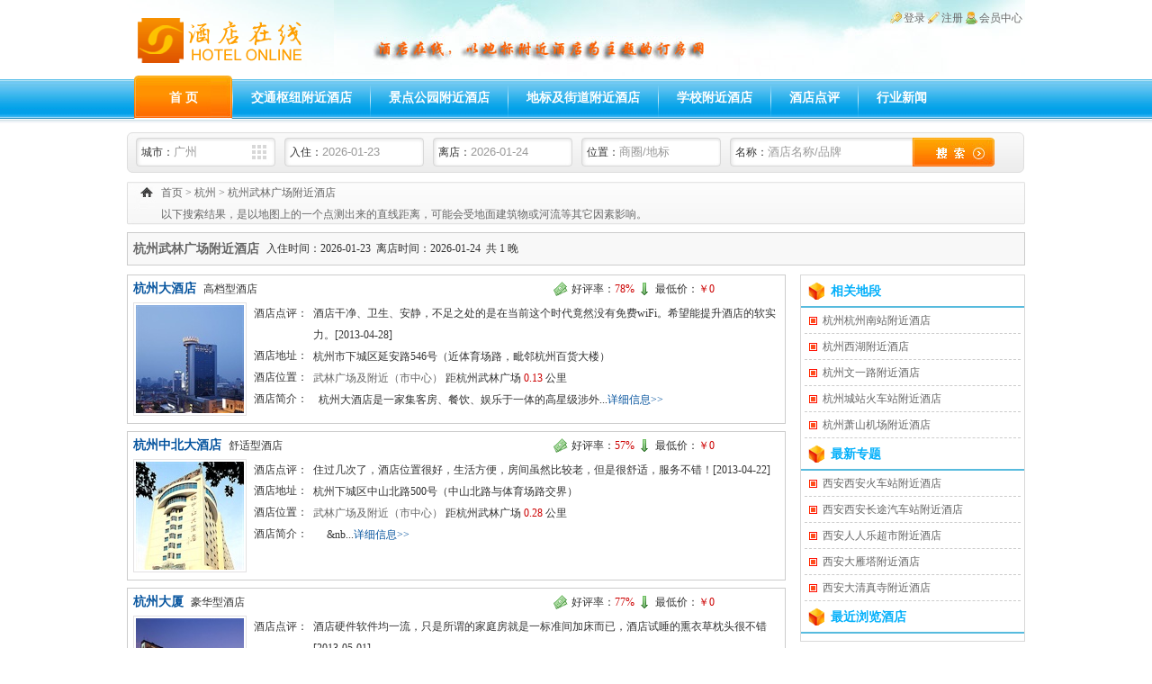

--- FILE ---
content_type: text/html; charset=utf-8
request_url: http://www.jiudianzaixian.cn/around3674_1.html
body_size: 8224
content:


<!DOCTYPE html PUBLIC "-//W3C//DTD XHTML 1.0 Transitional//EN" "http://www.w3.org/TR/xhtml1/DTD/xhtml1-transitional.dtd">

<html xmlns="http://www.w3.org/1999/xhtml">
<head>
<title>杭州武林广场附近酒店:杭州武林广场附近有什么酒店</title>
<meta name="keywords" content="杭州武林广场附近酒店,杭州武林广场周边酒店" />
<meta name="description" content="杭州武林广场附近酒店,酒店在线官网告诉您杭州武林广场附近有什么酒店,电子地图展示周边酒店,宾馆,饭店,提供客房电话预订服务,订房电话400-699-8818." />
<link rel="stylesheet" rev="stylesheet" href="/css/EL_common.css" type="text/css" media="all">
<link href="/css/css.css" rel="stylesheet" type="text/css" />
<link href="/css/price.css" rel="stylesheet" type="text/css" />
<script type="text/javascript" src="/js/jquery-1.6.4.min.js"></script>
<script src="/js/jquery.tools.min.js" type="text/javascript"></script>
<script src="/js/RoomInfo.js" type="text/javascript"></script>
<script src="/js/RoomList.js" type="text/javascript"></script>
</head>

<body>

<div class="pc">
  <div class="top" style="background-image: url(../images/topbg.jpg);">
    <div class="logo"><a href="/" title="酒店在线官网"><img src="/images/logo.png" title="酒店在线官网" alt="酒店在线官网" /></a></div>
    <div id="wucTopInfo_memInfo" class="topInfo">
      <ul>
        <li class="signin"><a href="/login.html">登录</a></li>
        <li class="signup"><a href="/register.html">注册</a></li>
        <li class="user"><a href="/Member/">会员中心</a></li>
      </ul>
    </div>
  </div>
</div>


<div class="pc1">
  <div class="pc">
    <div class="menu">
    	<ul>
        <li class="selMenu"><a href="/">首 页</a></li>
        <li class="ge"><img src="/images/menu_01.jpg"></li>
        <li><a href="/travelNear.html">交通枢纽附近酒店</a></li>
        <li class="ge"><img src="/images/menu_01.jpg"></li>
        <li><a href="/parkNear.html">景点公园附近酒店</a></li>
        <li class="ge"><img src="/images/menu_01.jpg"></li>
        <li><a href="/streetNear.html">地标及街道附近酒店</a></li>
        <li class="ge"><img src="/images/menu_01.jpg"></li>
        <li><a href="/schoolNear.html">学校附近酒店</a></li>
        <li class="ge"><img src="/images/menu_01.jpg"></li>
        <li><a href="/dianping.html">酒店点评</a></li>
        <li class="ge"><img src="/images/menu_01.jpg"></li>
        <li><a href="/News/">行业新闻</a></li>
        </ul>
    </div>
  </div>
</div>

<div class="pc">
  <div class="search" id="searchBox">
    <ul>
   	  <li class="searchCity"><span class="s1">城市：</span><span class="s2"><input id="m_city" name="777" value="广州" cityid="777" CityNameEn="Guangzhou" method="m_city" datacheck="" class="inputSearch01" /><input type="hidden" id="cid" name="cid" value="777" /></span></li>
      <li class="searchCity"><span class="s1">入住：</span><span class="s2"><input id="m_preDate" method="m_preDate" value="2026-01-23" readonly="readonly" type="text" class="inputSearch01" style="background:none;" /></span></li>
      <li class="searchCity"><span class="s1">离店：</span><span class="s2"><input id="m_endDate" method="m_endDate" value="2026-01-24" readonly="readonly" type="text" class="inputSearch01" style="background:none;" /></span></li>
      <li class="searchCity"><span class="s1">位置：</span><span class="s2"><input id="allInOne" method="allInOne" value="商圈/地标" name="allInOne" datacheck="" type="text" class="inputSearch02" /></span></li>
      <li class="searchName"><span class="s1">名称：</span><span class="s2"><input id="allInOneName" method="allInOneKey" value="酒店名称/品牌" name="allInOneKey" type="text" class="inputSearch03" /></span></li>
      <li class="searchBtn"><input id="m_search" method="m_search" class="searBtn" type="button" /></li>
    </ul>
  </div>
  <div id="m_contentend"></div>
  <script type="text/javascript" src="/js/searchFrm.js"></script>
  <script type="text/javascript" src="/js/hotCity.js"></script>
  <script type="text/javascript" src="/js/systemall.js"></script>
  <script type="text/javascript">
  var ListController = {
    Language: "CN"
  }
  </script>
  <script type="text/javascript" src="/js/HotelList.js"></script>
</div>

<div class="pc">
  <div class="aroundUsite"><a href="/">首页</a> &gt; <a href="/city403_1.html" title="杭州酒店">杭州</a> &gt; <a href="/around3674_1.html" title="杭州武林广场附近酒店">杭州武林广场附近酒店</a><br />
  以下搜索结果，是以地图上的一个点测出来的直线距离，可能会受地面建筑物或河流等其它因素影响。</div>
</div>

<div class="pc">
  <div class="selection">
    <div class="selectionT"><h1>杭州武林广场附近酒店</h1> 入住时间：2026-01-23 &nbsp;离店时间：2026-01-24 &nbsp;共 1 晚</div>
  </div>
</div>

<div class="pc">
  <div class="pcontent">
    <div id="hotelList" class="pcLL">      <div class="oneHotel">
      	<div class="hotelInfo">
        <table width="100%" border="0" cellspacing="0" cellpadding="0">
		  <tr>
		    <td>
            <table width="100%" border="0" cellspacing="0" cellpadding="0">
			  <tr>
			    <td style="width:65%; height:30px; line-height:30px;"><h3><a href="hotel_36613.html" title="杭州大酒店" target="_blank">杭州大酒店</a></h3> 高档型酒店</td>
			    <td style="width:35%; height:30px; line-height:30px;"><span class="hp">好评率：</span><span class="color04">78%</span> <span class="dj">最低价：</span><span class="color04">￥<span class="mpr36613">0</span></span></td>
			  </tr>
			</table>
			</td>
		  </tr>
		  <tr>
		    <td>
            <table width="100%" border="0" cellspacing="0" cellpadding="0">
			  <tr>
			    <td style="width:126px; height:126px;"><div style="padding:2px; border:solid 1px #e3e1e2;"><img src="/pic/2012/029/22720134304120846101.jpg" style="width:120px; height:120px;"></div></td>
			    <td style="padding-left:8px;" valign="top">
                <table width="100%" border="0" cellspacing="0" cellpadding="0">
				  <tr>
				    <td style="width:66px; line-height:24px;" valign="top">酒店点评：</td>
				    <td style="line-height:24px;">酒店干净、卫生、安静，不足之处的是在当前这个时代竟然没有免费wiFi。希望能提升酒店的软实力。[2013-04-28]</td>
				  </tr>
				  <tr>
				    <td>酒店地址：</td>
				    <td style="line-height:24px;">杭州市下城区延安路546号（近体育场路，毗邻杭州百货大楼）</td>
				  </tr>
				  <tr>
				    <td>酒店位置：</td>
				    <td style="line-height:24px;"><a href="commer1917_1.html" title="武林广场及附近（市中心）">武林广场及附近（市中心）</a> 距杭州武林广场 <span class="color04">0.13</span> 公里</td>
				  </tr>
				  <tr>
				    <td>酒店简介：</td>
				    <td style="line-height:24px;">&nbsp; 杭州大酒店是一家集客房、餐饮、娱乐于一体的高星级涉外...<a href="hotel_36613.html" target="_blank" class="wz">详细信息&gt;&gt;</a></td>
				  </tr>
				</table>
                </td>
			  </tr>
			</table>
			</td>
		  </tr>
		</table>
        </div>
        <div class="roomsC" id="roomList36613" style="margin-top:8px;"></div>
      </div>
<script type="text/javascript">
GetRoomList('2026-01-23', '2026-01-24', 36613);
</script>
      <div class="oneHotel">
      	<div class="hotelInfo">
        <table width="100%" border="0" cellspacing="0" cellpadding="0">
		  <tr>
		    <td>
            <table width="100%" border="0" cellspacing="0" cellpadding="0">
			  <tr>
			    <td style="width:65%; height:30px; line-height:30px;"><h3><a href="hotel_43818.html" title="杭州中北大酒店" target="_blank">杭州中北大酒店</a></h3> 舒适型酒店</td>
			    <td style="width:35%; height:30px; line-height:30px;"><span class="hp">好评率：</span><span class="color04">57%</span> <span class="dj">最低价：</span><span class="color04">￥<span class="mpr43818">0</span></span></td>
			  </tr>
			</table>
			</td>
		  </tr>
		  <tr>
		    <td>
            <table width="100%" border="0" cellspacing="0" cellpadding="0">
			  <tr>
			    <td style="width:126px; height:126px;"><div style="padding:2px; border:solid 1px #e3e1e2;"><img src="/pic/2013/002/10620135804151642531.jpg" style="width:120px; height:120px;"></div></td>
			    <td style="padding-left:8px;" valign="top">
                <table width="100%" border="0" cellspacing="0" cellpadding="0">
				  <tr>
				    <td style="width:66px; line-height:24px;" valign="top">酒店点评：</td>
				    <td style="line-height:24px;">住过几次了，酒店位置很好，生活方便，房间虽然比较老，但是很舒适，服务不错！[2013-04-22]</td>
				  </tr>
				  <tr>
				    <td>酒店地址：</td>
				    <td style="line-height:24px;">杭州下城区中山北路500号（中山北路与体育场路交界）</td>
				  </tr>
				  <tr>
				    <td>酒店位置：</td>
				    <td style="line-height:24px;"><a href="commer1917_1.html" title="武林广场及附近（市中心）">武林广场及附近（市中心）</a> 距杭州武林广场 <span class="color04">0.28</span> 公里</td>
				  </tr>
				  <tr>
				    <td>酒店简介：</td>
				    <td style="line-height:24px;">&nbsp;&nbsp;&nbsp;&nbsp;&nbsp;&nb...<a href="hotel_43818.html" target="_blank" class="wz">详细信息&gt;&gt;</a></td>
				  </tr>
				</table>
                </td>
			  </tr>
			</table>
			</td>
		  </tr>
		</table>
        </div>
        <div class="roomsC" id="roomList43818" style="margin-top:8px;"></div>
      </div>
<script type="text/javascript">
GetRoomList('2026-01-23', '2026-01-24', 43818);
</script>
      <div class="oneHotel">
      	<div class="hotelInfo">
        <table width="100%" border="0" cellspacing="0" cellpadding="0">
		  <tr>
		    <td>
            <table width="100%" border="0" cellspacing="0" cellpadding="0">
			  <tr>
			    <td style="width:65%; height:30px; line-height:30px;"><h3><a href="hotel_49004.html" title="杭州大厦" target="_blank">杭州大厦</a></h3> 豪华型酒店</td>
			    <td style="width:35%; height:30px; line-height:30px;"><span class="hp">好评率：</span><span class="color04">77%</span> <span class="dj">最低价：</span><span class="color04">￥<span class="mpr49004">0</span></span></td>
			  </tr>
			</table>
			</td>
		  </tr>
		  <tr>
		    <td>
            <table width="100%" border="0" cellspacing="0" cellpadding="0">
			  <tr>
			    <td style="width:126px; height:126px;"><div style="padding:2px; border:solid 1px #e3e1e2;"><img src="/pic/2014/061/37020133904132006296.jpg" style="width:120px; height:120px;"></div></td>
			    <td style="padding-left:8px;" valign="top">
                <table width="100%" border="0" cellspacing="0" cellpadding="0">
				  <tr>
				    <td style="width:66px; line-height:24px;" valign="top">酒店点评：</td>
				    <td style="line-height:24px;">酒店硬件软件均一流，只是所谓的家庭房就是一标准间加床而已，酒店试睡的熏衣草枕头很不错[2013-05-01]</td>
				  </tr>
				  <tr>
				    <td>酒店地址：</td>
				    <td style="line-height:24px;">杭州下城区武林广场1号（杭州大厦A座，近延安路）</td>
				  </tr>
				  <tr>
				    <td>酒店位置：</td>
				    <td style="line-height:24px;"><a href="commer1917_1.html" title="武林广场及附近（市中心）">武林广场及附近（市中心）</a> 距杭州武林广场 <span class="color04">0.28</span> 公里</td>
				  </tr>
				  <tr>
				    <td>酒店简介：</td>
				    <td style="line-height:24px;">&nbsp;&nbsp;&nbsp;&nbsp;&nbsp;&nb...<a href="hotel_49004.html" target="_blank" class="wz">详细信息&gt;&gt;</a></td>
				  </tr>
				</table>
                </td>
			  </tr>
			</table>
			</td>
		  </tr>
		</table>
        </div>
        <div class="roomsC" id="roomList49004" style="margin-top:8px;"></div>
      </div>
<script type="text/javascript">
GetRoomList('2026-01-23', '2026-01-24', 49004);
</script>
      <div class="oneHotel">
      	<div class="hotelInfo">
        <table width="100%" border="0" cellspacing="0" cellpadding="0">
		  <tr>
		    <td>
            <table width="100%" border="0" cellspacing="0" cellpadding="0">
			  <tr>
			    <td style="width:65%; height:30px; line-height:30px;"><h3><a href="hotel_48967.html" title="杭州瑞豪中心酒店" target="_blank">杭州瑞豪中心酒店</a></h3> 豪华型酒店</td>
			    <td style="width:35%; height:30px; line-height:30px;"><span class="hp">好评率：</span><span class="color04">63%</span> <span class="dj">最低价：</span><span class="color04">￥<span class="mpr48967">0</span></span></td>
			  </tr>
			</table>
			</td>
		  </tr>
		  <tr>
		    <td>
            <table width="100%" border="0" cellspacing="0" cellpadding="0">
			  <tr>
			    <td style="width:126px; height:126px;"><div style="padding:2px; border:solid 1px #e3e1e2;"><img src="/pic/2014/024/20420132604132004515.jpg" style="width:120px; height:120px;"></div></td>
			    <td style="padding-left:8px;" valign="top">
                <table width="100%" border="0" cellspacing="0" cellpadding="0">
				  <tr>
				    <td style="width:66px; line-height:24px;" valign="top">酒店点评：</td>
				    <td style="line-height:24px;">该酒店位于武林广场附近，闹市区，出行方便，机场售票处和机场大巴站点就在楼下，交通十分便利。艺龙网定的无窗标房，到店前台人员还能免费更换了有窗的标房，非常...[2013-05-01]</td>
				  </tr>
				  <tr>
				    <td>酒店地址：</td>
				    <td style="line-height:24px;">杭州下城区体育场路370号（杭州大厦旁边）</td>
				  </tr>
				  <tr>
				    <td>酒店位置：</td>
				    <td style="line-height:24px;"><a href="commer1917_1.html" title="武林广场及附近（市中心）">武林广场及附近（市中心）</a> 距杭州武林广场 <span class="color04">0.29</span> 公里</td>
				  </tr>
				  <tr>
				    <td>酒店简介：</td>
				    <td style="line-height:24px;">&nbsp;&nbsp;&nbsp;&nbsp;&nbsp;&nb...<a href="hotel_48967.html" target="_blank" class="wz">详细信息&gt;&gt;</a></td>
				  </tr>
				</table>
                </td>
			  </tr>
			</table>
			</td>
		  </tr>
		</table>
        </div>
        <div class="roomsC" id="roomList48967" style="margin-top:8px;"></div>
      </div>
<script type="text/javascript">
GetRoomList('2026-01-23', '2026-01-24', 48967);
</script>
      <div class="oneHotel">
      	<div class="hotelInfo">
        <table width="100%" border="0" cellspacing="0" cellpadding="0">
		  <tr>
		    <td>
            <table width="100%" border="0" cellspacing="0" cellpadding="0">
			  <tr>
			    <td style="width:65%; height:30px; line-height:30px;"><h3><a href="hotel_36781.html" title="杭州北海假日酒店" target="_blank">杭州北海假日酒店</a></h3> 舒适型酒店</td>
			    <td style="width:35%; height:30px; line-height:30px;"><span class="hp">好评率：</span><span class="color04">11%</span> <span class="dj">最低价：</span><span class="color04">￥<span class="mpr36781">0</span></span></td>
			  </tr>
			</table>
			</td>
		  </tr>
		  <tr>
		    <td>
            <table width="100%" border="0" cellspacing="0" cellpadding="0">
			  <tr>
			    <td style="width:126px; height:126px;"><div style="padding:2px; border:solid 1px #e3e1e2;"><img src="/pic/2012/133/69520131904120906585.jpg" style="width:120px; height:120px;"></div></td>
			    <td style="padding-left:8px;" valign="top">
                <table width="100%" border="0" cellspacing="0" cellpadding="0">
				  <tr>
				    <td style="width:66px; line-height:24px;" valign="top">酒店点评：</td>
				    <td style="line-height:24px;">真的和3星级无关。。。真的真的不会再住了，条件是在不敢恭维，设施很简单，拖鞋都是朔料的那种，床也不舒服。。。哎[2012-09-14]</td>
				  </tr>
				  <tr>
				    <td>酒店地址：</td>
				    <td style="line-height:24px;">杭州下城区中山北路439号（体育场路与中山北路交汇口）</td>
				  </tr>
				  <tr>
				    <td>酒店位置：</td>
				    <td style="line-height:24px;"><a href="commer1917_1.html" title="武林广场及附近（市中心）">武林广场及附近（市中心）</a> 距杭州武林广场 <span class="color04">0.29</span> 公里</td>
				  </tr>
				  <tr>
				    <td>酒店简介：</td>
				    <td style="line-height:24px;">&nbsp; 杭州北海假日酒店位于市中心，在中山北路与体育场路的交...<a href="hotel_36781.html" target="_blank" class="wz">详细信息&gt;&gt;</a></td>
				  </tr>
				</table>
                </td>
			  </tr>
			</table>
			</td>
		  </tr>
		</table>
        </div>
        <div class="roomsC" id="roomList36781" style="margin-top:8px;"></div>
      </div>
<script type="text/javascript">
GetRoomList('2026-01-23', '2026-01-24', 36781);
</script>
      <div class="oneHotel">
      	<div class="hotelInfo">
        <table width="100%" border="0" cellspacing="0" cellpadding="0">
		  <tr>
		    <td>
            <table width="100%" border="0" cellspacing="0" cellpadding="0">
			  <tr>
			    <td style="width:65%; height:30px; line-height:30px;"><h3><a href="hotel_43803.html" title="浙江世贸君澜大饭店" target="_blank">浙江世贸君澜大饭店</a></h3> 豪华型酒店</td>
			    <td style="width:35%; height:30px; line-height:30px;"><span class="hp">好评率：</span><span class="color04">65%</span> <span class="dj">最低价：</span><span class="color04">￥<span class="mpr43803">0</span></span></td>
			  </tr>
			</table>
			</td>
		  </tr>
		  <tr>
		    <td>
            <table width="100%" border="0" cellspacing="0" cellpadding="0">
			  <tr>
			    <td style="width:126px; height:126px;"><div style="padding:2px; border:solid 1px #e3e1e2;"><img src="/pic/2013/044/29520135504151609812.jpg" style="width:120px; height:120px;"></div></td>
			    <td style="padding-left:8px;" valign="top">
                <table width="100%" border="0" cellspacing="0" cellpadding="0">
				  <tr>
				    <td style="width:66px; line-height:24px;" valign="top">酒店点评：</td>
				    <td style="line-height:24px;">酒店地处闹市区进出方便，酒店环境还不错，服务也还可以，下次来杭州还要住[2013-04-29]</td>
				  </tr>
				  <tr>
				    <td>酒店地址：</td>
				    <td style="line-height:24px;">杭州市下城区延安路595号（近体育场路 ）</td>
				  </tr>
				  <tr>
				    <td>酒店位置：</td>
				    <td style="line-height:24px;"><a href="commer1917_1.html" title="武林广场及附近（市中心）">武林广场及附近（市中心）</a> 距杭州武林广场 <span class="color04">0.3</span> 公里</td>
				  </tr>
				  <tr>
				    <td>酒店简介：</td>
				    <td style="line-height:24px;">&nbsp;&nbsp;&nbsp;&nbsp;&nbsp;&nb...<a href="hotel_43803.html" target="_blank" class="wz">详细信息&gt;&gt;</a></td>
				  </tr>
				</table>
                </td>
			  </tr>
			</table>
			</td>
		  </tr>
		</table>
        </div>
        <div class="roomsC" id="roomList43803" style="margin-top:8px;"></div>
      </div>
<script type="text/javascript">
GetRoomList('2026-01-23', '2026-01-24', 43803);
</script>
      <div class="oneHotel">
      	<div class="hotelInfo">
        <table width="100%" border="0" cellspacing="0" cellpadding="0">
		  <tr>
		    <td>
            <table width="100%" border="0" cellspacing="0" cellpadding="0">
			  <tr>
			    <td style="width:65%; height:30px; line-height:30px;"><h3><a href="hotel_33577.html" title="杭州新延安饭店" target="_blank">杭州新延安饭店</a></h3> 舒适型酒店</td>
			    <td style="width:35%; height:30px; line-height:30px;"><span class="hp">好评率：</span><span class="color04">69%</span> <span class="dj">最低价：</span><span class="color04">￥<span class="mpr33577">0</span></span></td>
			  </tr>
			</table>
			</td>
		  </tr>
		  <tr>
		    <td>
            <table width="100%" border="0" cellspacing="0" cellpadding="0">
			  <tr>
			    <td style="width:126px; height:126px;"><div style="padding:2px; border:solid 1px #e3e1e2;"><img src="/pic/2012/052/32920132404120056648.jpg" style="width:120px; height:120px;"></div></td>
			    <td style="padding-left:8px;" valign="top">
                <table width="100%" border="0" cellspacing="0" cellpadding="0">
				  <tr>
				    <td style="width:66px; line-height:24px;" valign="top">酒店点评：</td>
				    <td style="line-height:24px;">第一次入住，房间很干净，服务也不错，位置也好，闹中取静，周边配套也好，出入也方便，到地铁站也方便，下次会再来。[2013-04-28]</td>
				  </tr>
				  <tr>
				    <td>酒店地址：</td>
				    <td style="line-height:24px;">杭州市下城区延安路直戒坛寺巷20号（武林银泰百货对面，毗邻地铁凤起路站）</td>
				  </tr>
				  <tr>
				    <td>酒店位置：</td>
				    <td style="line-height:24px;"><a href="commer1917_1.html" title="武林广场及附近（市中心）">武林广场及附近（市中心）</a> 距杭州武林广场 <span class="color04">0.35</span> 公里</td>
				  </tr>
				  <tr>
				    <td>酒店简介：</td>
				    <td style="line-height:24px;">&nbsp;&nbsp;&nbsp;&nbsp;&nbsp;&nb...<a href="hotel_33577.html" target="_blank" class="wz">详细信息&gt;&gt;</a></td>
				  </tr>
				</table>
                </td>
			  </tr>
			</table>
			</td>
		  </tr>
		</table>
        </div>
        <div class="roomsC" id="roomList33577" style="margin-top:8px;"></div>
      </div>
<script type="text/javascript">
GetRoomList('2026-01-23', '2026-01-24', 33577);
</script>
      <div class="oneHotel">
      	<div class="hotelInfo">
        <table width="100%" border="0" cellspacing="0" cellpadding="0">
		  <tr>
		    <td>
            <table width="100%" border="0" cellspacing="0" cellpadding="0">
			  <tr>
			    <td style="width:65%; height:30px; line-height:30px;"><h3><a href="hotel_36776.html" title="杭州安腾商务酒店（武林广场店）原莫泰268连锁酒店" target="_blank">杭州安腾商务酒店（武林广场店）原莫泰268连锁酒店</a></h3> 舒适型酒店</td>
			    <td style="width:35%; height:30px; line-height:30px;"><span class="hp">好评率：</span><span class="color04">61%</span> <span class="dj">最低价：</span><span class="color04">￥<span class="mpr36776">0</span></span></td>
			  </tr>
			</table>
			</td>
		  </tr>
		  <tr>
		    <td>
            <table width="100%" border="0" cellspacing="0" cellpadding="0">
			  <tr>
			    <td style="width:126px; height:126px;"><div style="padding:2px; border:solid 1px #e3e1e2;"><img src="/pic/2012/055/34320131804120917226.jpg" style="width:120px; height:120px;"></div></td>
			    <td style="padding-left:8px;" valign="top">
                <table width="100%" border="0" cellspacing="0" cellpadding="0">
				  <tr>
				    <td style="width:66px; line-height:24px;" valign="top">酒店点评：</td>
				    <td style="line-height:24px;"> 很不错的酒店，房间还比较宽敞，干净整洁，周边交通便利，紧临机场大巴站。[2013-04-22]</td>
				  </tr>
				  <tr>
				    <td>酒店地址：</td>
				    <td style="line-height:24px;">杭州下城区体育场路370号（武林广场东侧）</td>
				  </tr>
				  <tr>
				    <td>酒店位置：</td>
				    <td style="line-height:24px;"><a href="commer1917_1.html" title="武林广场及附近（市中心）">武林广场及附近（市中心）</a> 距杭州武林广场 <span class="color04">0.37</span> 公里</td>
				  </tr>
				  <tr>
				    <td>酒店简介：</td>
				    <td style="line-height:24px;">&nbsp;&nbsp;&nbsp;&nbsp;&nbsp;&nb...<a href="hotel_36776.html" target="_blank" class="wz">详细信息&gt;&gt;</a></td>
				  </tr>
				</table>
                </td>
			  </tr>
			</table>
			</td>
		  </tr>
		</table>
        </div>
        <div class="roomsC" id="roomList36776" style="margin-top:8px;"></div>
      </div>
<script type="text/javascript">
GetRoomList('2026-01-23', '2026-01-24', 36776);
</script>
      <div class="oneHotel">
      	<div class="hotelInfo">
        <table width="100%" border="0" cellspacing="0" cellpadding="0">
		  <tr>
		    <td>
            <table width="100%" border="0" cellspacing="0" cellpadding="0">
			  <tr>
			    <td style="width:65%; height:30px; line-height:30px;"><h3><a href="hotel_33463.html" title="杭州华园宾馆" target="_blank">杭州华园宾馆</a></h3> 舒适型酒店</td>
			    <td style="width:35%; height:30px; line-height:30px;"><span class="hp">好评率：</span><span class="color04">61%</span> <span class="dj">最低价：</span><span class="color04">￥<span class="mpr33463">0</span></span></td>
			  </tr>
			</table>
			</td>
		  </tr>
		  <tr>
		    <td>
            <table width="100%" border="0" cellspacing="0" cellpadding="0">
			  <tr>
			    <td style="width:126px; height:126px;"><div style="padding:2px; border:solid 1px #e3e1e2;"><img src="/pic/2012/151/77520130304120001460.jpg" style="width:120px; height:120px;"></div></td>
			    <td style="padding-left:8px;" valign="top">
                <table width="100%" border="0" cellspacing="0" cellpadding="0">
				  <tr>
				    <td style="width:66px; line-height:24px;" valign="top">酒店点评：</td>
				    <td style="line-height:24px;">装饰风格跟几年前的差不多 就是普通的住房 房间蛮大蛮好 就是正对一面镜子不喜欢 [2013-04-11]</td>
				  </tr>
				  <tr>
				    <td>酒店地址：</td>
				    <td style="line-height:24px;">杭州下城区中山北路436号（ 武林广场附近（市中心）近白井坊巷）</td>
				  </tr>
				  <tr>
				    <td>酒店位置：</td>
				    <td style="line-height:24px;"><a href="commer1917_1.html" title="武林广场及附近（市中心）">武林广场及附近（市中心）</a> 距杭州武林广场 <span class="color04">0.41</span> 公里</td>
				  </tr>
				  <tr>
				    <td>酒店简介：</td>
				    <td style="line-height:24px;">&nbsp;&nbsp;&nbsp;&nbsp;&nbsp;&nb...<a href="hotel_33463.html" target="_blank" class="wz">详细信息&gt;&gt;</a></td>
				  </tr>
				</table>
                </td>
			  </tr>
			</table>
			</td>
		  </tr>
		</table>
        </div>
        <div class="roomsC" id="roomList33463" style="margin-top:8px;"></div>
      </div>
<script type="text/javascript">
GetRoomList('2026-01-23', '2026-01-24', 33463);
</script>
      <div class="oneHotel">
      	<div class="hotelInfo">
        <table width="100%" border="0" cellspacing="0" cellpadding="0">
		  <tr>
		    <td>
            <table width="100%" border="0" cellspacing="0" cellpadding="0">
			  <tr>
			    <td style="width:65%; height:30px; line-height:30px;"><h3><a href="hotel_48987.html" title="杭州广场君亭酒店" target="_blank">杭州广场君亭酒店</a></h3> 豪华型酒店</td>
			    <td style="width:35%; height:30px; line-height:30px;"><span class="hp">好评率：</span><span class="color04">73%</span> <span class="dj">最低价：</span><span class="color04">￥<span class="mpr48987">0</span></span></td>
			  </tr>
			</table>
			</td>
		  </tr>
		  <tr>
		    <td>
            <table width="100%" border="0" cellspacing="0" cellpadding="0">
			  <tr>
			    <td style="width:126px; height:126px;"><div style="padding:2px; border:solid 1px #e3e1e2;"><img src="/pic/2014/171/86520133404132049468.jpg" style="width:120px; height:120px;"></div></td>
			    <td style="padding-left:8px;" valign="top">
                <table width="100%" border="0" cellspacing="0" cellpadding="0">
				  <tr>
				    <td style="width:66px; line-height:24px;" valign="top">酒店点评：</td>
				    <td style="line-height:24px;">挺好挺好的说！地段很好各种方便！房间不错！大床房性价比高！概念房一般！[2013-05-01]</td>
				  </tr>
				  <tr>
				    <td>酒店地址：</td>
				    <td style="line-height:24px;">杭州下城区体育场路261号（近中河路）</td>
				  </tr>
				  <tr>
				    <td>酒店位置：</td>
				    <td style="line-height:24px;"><a href="commer1917_1.html" title="武林广场及附近（市中心）">武林广场及附近（市中心）</a> 距杭州武林广场 <span class="color04">0.41</span> 公里</td>
				  </tr>
				  <tr>
				    <td>酒店简介：</td>
				    <td style="line-height:24px;">杭州广场君亭酒店（原杭州世贸君亭广场酒店）属设计型精品酒店系列，是...<a href="hotel_48987.html" target="_blank" class="wz">详细信息&gt;&gt;</a></td>
				  </tr>
				</table>
                </td>
			  </tr>
			</table>
			</td>
		  </tr>
		</table>
        </div>
        <div class="roomsC" id="roomList48987" style="margin-top:8px;"></div>
      </div>
<script type="text/javascript">
GetRoomList('2026-01-23', '2026-01-24', 48987);
</script>
</div>
    
    <div class="pcR">
      <div class="rother" style="margin:0px;">
        <div class="r02">
       		<div class="r01T">相关地段</div>
        	<div id="xgdd" class="r02C">            <ul>
            <li><a href="/around3749_1.html" title="杭州杭州南站附近酒店">杭州杭州南站附近酒店</a></li>
            <li><a href="/around3641_1.html" title="杭州西湖附近酒店">杭州西湖附近酒店</a></li>
            <li><a href="/around8605_1.html" title="杭州文一路附近酒店">杭州文一路附近酒店</a></li>
            <li><a href="/around3708_1.html" title="杭州城站火车站附近酒店">杭州城站火车站附近酒店</a></li>
            <li><a href="/around3599_1.html" title="杭州萧山机场附近酒店">杭州萧山机场附近酒店</a></li>
            </ul>
</div>
        </div>
        
        <div class="r02">
       		<div class="r01T">最新专题</div>
        	<div id="newDd" class="r02C">            <ul>
            <li><a href="/around8126_1.html" title="西安西安火车站附近酒店">西安西安火车站附近酒店</a></li>
            <li><a href="/around8167_1.html" title="西安西安长途汽车站附近酒店">西安西安长途汽车站附近酒店</a></li>
            <li><a href="/around8115_1.html" title="西安人人乐超市附近酒店">西安人人乐超市附近酒店</a></li>
            <li><a href="/around8121_1.html" title="西安大雁塔附近酒店">西安大雁塔附近酒店</a></li>
            <li><a href="/around8124_1.html" title="西安大清真寺附近酒店">西安大清真寺附近酒店</a></li>
            </ul>
</div>
        </div>
        
        <div class="r01">
          <div class="r01T">最近浏览酒店</div>
          <div id="brohotel" class="r01C">
            
          </div>
        </div>
        
      </div>
    </div>
    
  </div>
</div>

<div class="pp" id="pp" style="display:none"></div>
<script type="text/javascript">
$("#moreWz").click(function(){
    if($("#moreWz").text() == "更多"){
        $("#wz li.hide").attr("class","show");
        $("#moreWz").text("隐藏");
    } else {
        $("#wz li.show").attr("class","hide");
        $("#moreWz").text("更多");
    }
});

$("#moreLs").click(function(){
    if($("#moreLs").text() == "更多"){
        $("#ls li.hide").attr("class","show");
        $("#moreLs").text("隐藏");
    } else {
        $("#ls li.show").attr("class","hide");
        $("#moreLs").text("更多");
    }
});

showMinPrice("2026-01-23","2026-01-24");
</script>


<div class="pc2">
	<div class="pc">
	  <div class="footmenu"><a href="/">网站首页</a>&nbsp;&nbsp; | &nbsp;&nbsp;<a href="/aboutUs.html">关于我们</a>&nbsp;&nbsp; | &nbsp;&nbsp;<a href="/contactUs.html">联系我们</a>&nbsp;&nbsp; | &nbsp;&nbsp;<a href="/fanxian.html">返现说明</a></div>
	  <div class="footInfo">版权所有: 立悦科技 工信部备案号：<a href="https://beian.miit.gov.cn" target="_blank" rel="nofollow">粤ICP备2021174599号</a>
	  <script type="text/javascript">
var _bdhmProtocol = (("https:" == document.location.protocol) ? " https://" : " http://");
document.write(unescape("%3Cscript src='" + _bdhmProtocol + "hm.baidu.com/h.js%3F059cc64cd83df947af1f1cc788381c4c' type='text/javascript'%3E%3C/script%3E"));
</script>
      <script src="http://s15.cnzz.com/stat.php?id=5208095&web_id=5208095&show=pic" language="JavaScript"></script>
	  </div>
      <div class="footInfo"><a href="http://net.china.com.cn/index.htm" rel="nofollow"><img src="/images/zs1.gif" width="118" height="48" /></a> <a href="http://www.315online.com.cn/member/315100071.html" rel="nofollow"><img src="/images/zs2.gif" width="118" height="48" /></a> <a href="http://guangzhou.cyberpolice.cn/netalarm/netalarm/wangjian_index.jsp" rel="nofollow"><img src="/images/zs3.gif" width="118" height="48" /></a></div>
    </div>
</div>
</body>
</html>

--- FILE ---
content_type: text/css
request_url: http://www.jiudianzaixian.cn/css/EL_common.css
body_size: 3388
content:
table{border-collapse:collapse;border-spacing:0}
fieldset,img{border:0}
address,caption,cite,code,dfn,em,strong,th,var{font-style:normal;font-weight:normal}
ol,ul{list-style:none}
caption,th{text-align:left}
q:before,q:after{content:''}
abbr,acronym{border:0}
.left{float:left}
.right{float:right}
.bold{font-weight:bold}
.normal{font-weight:normal}
.t11{font-size:11px}
.t12{font-size:12px}
.t14{font-size:14px}
.t16{font-size:16px}
.arial{font-family:Arial,Helvetica,sans-serif}
.simsun{font-family:simsun}
.top_line{border-top:1px solid #ddd}
.black{color:#131313}
.l_black{color:#777}
.orange{color:#C96702}
.red{color:#F00}
.green{color:#10A200}
.c_longcui{color:#f4ff4b}
.pseudo_link{color:#36c;cursor:pointer;text-decoration:none}
.pseudo_link:hover{color:#f60}
.bor{border-bottom:1px dotted #36c}
.bor:hover{border-color:#f60}
.none{display:none}
.tl{text-align:left}
.tr{text-align:right}
.tc{text-align:center}
.m5{margin:5px}
.m10{margin:10px}
.m15{margin:15px}
.m20{margin:20px}
.p5{padding:5px}
.p10{padding:10px}
.p15{padding:15px}
.p20{padding:20px}
.mt5{margin-top:5px}
.mt10{margin-top:10px}
.mt15{margin-top:15px}
.mt20{margin-top:20px}
.mb5{margin-bottom:5px}
.mb10{margin-bottom:10px}
.mb15{margin-bottom:15px}
.mb20{margin-bottom:20px}
.ml5{margin-left:5px}
.ml10{margin-left:10px}
.ml15{margin-left:15px}
.ml20{margin-left:20px}
.ml30{margin-left:30px}
.mr5{margin-right:5px}
.mr10{margin-right:10px}
.mr15{margin-right:15px}
.mr20{margin-right:20px}
.pt5{padding-top:5px}
.pt10{padding-top:10px}
.pt15{padding-top:15px}
.pt20{padding-top:20px}
.pb5{padding-bottom:5px}
.pb10{padding-bottom:10px}
.pb15{padding-bottom:15px}
.pb20{padding-bottom:20px}
.pb30{padding-bottom:30px}
.pl5{padding-left:5px}
.pl10{padding-left:10px}
.pl15{padding-left:15px}
.pl20{padding-left:20px}
.pr5{padding-right:5px}
.pr10{padding-right:10px}
.pr15{padding-right:15px}
.pr20{padding-right:20px}
.clear{clear:both;height:0;line-height:0;margin:0 auto;font-size:1px}
.clx{*zoom:1}
.clx:after{clear:both;content:".";display:block;height:0;visibility:hidden;color:#131313}
.h30{height:30px}

.com_cbox_b{background:transparent url(../images/el_com.png?t=201303211337) no-repeat}
.com_cbox_lt{width:5px;height:5px;position:absolute;top:-1px;left:-1px;_overflow:hidden;background-position:-32px 0}
.com_cbox_lb{width:5px;height:5px;position:absolute;left:-1px;bottom:-1px;_bottom:-11px;background-position:-32px -6px}
.com_cbox_rt{width:5px;height:5px;position:absolute;top:-1px;right:-1px;_overflow:hidden;background-position:-38px 0}
.com_cbox_rb{width:5px;height:5px;position:absolute;bottom:-1px;_bottom:-11px;right:-1px;background-position:-38px -6px}
.com_cbox{position:relative;border:#aaa solid 1px;padding:1px;background:#FFF;width:300px;min-height:155px}
.com_cbox .mf_lr_d,.com_cbox .mf_lr_a,.com_cbox .mf_rr_a,.com_cbox .mf_rr_d{border:0;margin:0 2px;width:10px;height:10px;background:transparent url(../images/el_com.png?t=201303211337) no-repeat;vertical-align:middle;cursor:pointer}
.com_cbox .mf_rr_d{background-position:0 -26px}
.com_cbox .mf_lr_a{background-position:0 -13px}
.com_cbox .mf_lr_d{background-position:0 -39px}
.com_cbox a.ac_close_t{float:right;margin:2px 0 0;text-indent:-9999em;display:block;width:11px;font:1px/1px arial;height:11px;background:url(../images/el_com.png?t=201303211337) no-repeat 0 -99px;overflow:hidden}
.com_cbox a.ac_close_t:hover{background-position:0 -116px}
.com_cbox .c_green{color:#1c95c4}
.com_cbox .calendar_year a:link{text-decoration:none;width:12px;height:12px;display:block;font-size:30px}
.com_cbox .calendar_year a:visited{text-decoration:none;width:12px;height:12px;display:block;font-size:30px}
.com_cbox .calendar_year a:hover{text-decoration:none;width:12px;height:12px;display:block;font-size:30px}
.com_cbox .calendar_year a.cu_n:link{text-decoration:none;cursor:default;width:12px;height:12px;display:block}
.com_cbox .calendar_year a.cu_n:visited{text-decoration:none;cursor:default;cursor:default;width:12px;height:12px;display:block}
.com_cbox .calendar_year a.cu_n:hover{text-decoration:none;cursor:default;cursor:default;width:12px;height:12px;display:block}
.com_cbox .calendar_year{background:#e8eff5;width:300px;font-weight:bold;height:22px;font-size:12px;position:relative;line-height:22px;z-index:100}
.com_cbox .calendar_year .h{margin-left:47px;_margin-left:24px;display:block;float:left;font-family:Arial;background:0}
.com_cbox .calendar_year .m{margin-right:55px;display:block;text-align:right;float:right;_float:none;font-family:Arial}
.com_cbox .calendar_year .year{left:28px;position:absolute;top:6px;_height:12px;_overflow:hidden}
.com_cbox .calendar_year .month{position:absolute;top:3px;right:6px}
.com_cbox .calendar_year .month_1{position:absolute;right:36px;top:6px;height:10px;overflow:hidden}
.com_cbox .date_box table{font-size:12px;font-family:Arial;float:left;margin:10px 0}
.com_cbox .date_box .family{font-family:simsun}
.com_cbox .date_box .hr{width:1px;height:120px;line-height:0;font-size:1px;border-left:#aaa solid 1px;float:left;margin:8px 8px 0 8px}
.com_cbox .date_box td{text-align:center;vertical-align:middle;width:14%;cursor:pointer;font-weight:bold;line-height:24px}
.com_cbox .date_box th{text-align:center;vertical-align:middle;width:14%;color:#777;font-weight:bold}
.com_cbox .date_box .Close{font-weight:normal;color:#777;cursor:auto}
.com_cbox .date_box td.hover{background:#1c95c4 none repeat scroll 0 0;font-weight:bold;color:#FFF}
.com_cbox .date_box td.newdate{color:#B00;font-weight:bold}
.com_cbox .date_box td.selected{background:#777;none repeat scroll 0 0;font-weight:bold;color:#FFF}
.com_cbox,.com_cbox .calendar_year{width:380px}
.com_cbox .calendar_year a:link{text-decoration:none;width:16px;height:16px;display:block;font-size:30px}
.com_cbox .calendar_year a:visited{text-decoration:none;width:16px;height:16px;display:block;font-size:30px}
.com_cbox .calendar_year a:hover{text-decoration:none;width:16px;height:16px;display:block;font-size:30px}
.com_cbox .date_box .or{color:#f60}
.com_cbox .date_box td{font-family:Verdana,Geneva,sans-serif}
.com_cbox .date_box td.hover{background:url(../images/icon_newDate.png?t=201303211337) no-repeat 0 -462px;font-weight:bold;color:#000}
.com_cbox .date_box td.selected{background:url(../images/icon_newDate.png?t=201303211337) no-repeat 0 -413px;font-weight:bold;color:#069}
.com_cbox .date_box td.yd{background:url(../images/icon_newDate.png)}
.com_cbox .date_box td.cx{background:url(../images/icon_newDate.png) 0 -40px}
.com_cbox .date_box td.cj{background:url(../images/icon_newDate.png) 0 -80px}
.com_cbox .date_box td.yx{background:url(../images/icon_newDate.png) 0 -120px}
.com_cbox .date_box td.qm{background:url(../images/icon_newDate.png) 0 -160px}
.com_cbox .date_box td.wy{background:url(../images/icon_newDate.png) 0 -200px}
.com_cbox .date_box td.dw{background:url(../images/icon_newDate.png) 0 -240px}
.com_cbox .date_box td.zq{background:url(../images/icon_newDate.png) 0 -280px}
.com_cbox .date_box td.gq{background:url(../images/icon_newDate.png) 0 -320px}
.com_cbox .date_box td.ydt{background:url(../images/icon_newDate.png) -30px 0}
.com_cbox .date_box td.cxt{background:url(../images/icon_newDate.png) -30px -40px}
.com_cbox .date_box td.cjt{background:url(../images/icon_newDate.png) -30px -80px}
.com_cbox .date_box td.yxt{background:url(../images/icon_newDate.png) -30px -120px}
.com_cbox .date_box td.qmt{background:url(../images/icon_newDate.png) -30px -160px}
.com_cbox .date_box td.wyt{background:url(../images/icon_newDate.png) -30px -200px}
.com_cbox .date_box td.dwt{background:url(../images/icon_newDate.png) -30px -240px}
.com_cbox .date_box td.zqt{background:url(../images/icon_newDate.png) -30px -280px}
.com_cbox .date_box td.gqt{background:url(../images/icon_newDate.png) -30px -320px}
.com_cbox .calendar_year a.cu_n:link{text-decoration:none;cursor:pointer;width:16px;height:16px;display:block}
.com_cbox .calendar_year a.cu_n:visited{text-decoration:none;cursor:pointer;width:16px;height:16px;display:block}
.com_cbox .calendar_year a.cu_n:hover{text-decoration:none;cursor:pointer;width:16px;height:16px;display:block}
.com_cbox .calendar_year .year{left:20px;position:absolute;top:3px;height:16px}
.com_cbox .calendar_year .month_1{position:absolute;right:20px;top:3px;height:16px;overflow:hidden}
.com_cbox a.mf_lr_d{width:16px;height:16px;background:url(../images/icon_newDate.png) 0 -511px no-repeat}
.com_cbox a.mf_lr_t{width:16px;height:16px;background:url(../images/icon_newDate.png) 0 -543px no-repeat}
.com_cbox a.mf_rr_a{width:16px;height:16px;background:url(../images/icon_newDate.png) 0 -527px no-repeat}
.com_cbox .calendar_year .h,.com_cbox .calendar_year .m{font-family:Verdana,Geneva,sans-serif;font-weight:bold}
.com_select_YM .calendar_year .month_1 .mf_rr_a{width:16px;height:16px}

.com_input{color:#777}
.com_results{padding:3px;margin:0;z-index:99999;font-size:12px;border:#aaa solid 1px;background:#FFF}
.com_results ul{width:100%;list-style-position:outside;list-style:none;padding:0;margin:0}
.com_results li{margin:0;padding:4px 5px;height:20px;cursor:pointer;display:block;font-size:12px;line-height:20px;overflow:hidden;text-align:right}
.ac_results li{text-align:left;height:auto;overflow:auto}
.com_results li span{float:left;margin:0;padding:0;text-align:left}
.com_results .ac_title{border-width:0;border-bottom:dotted 1px #3c3c3c;line-height:20px;margin-bottom:2px;word-wrap:break-word}
.com_results .ac_odd{background-color:#fff}
.com_results .ac_over{background-color:#316AC5;color:white}
.com_results li span tt{display:inline-block;width:20px;height:20px;margin-right:5px;background:url(../pic/icon_suggestion.png?t=201302271949) no-repeat;overflow:hidden;vertical-align:-6px;*vertical-align:-3px}


.com_hotresults{padding:0;margin:0;z-index:99998;text-align:center;font-size:12px;border:#aaa solid 1px;position:relative;background:#FFF}
.com_hotresults ul{padding:0;margin:0;list-style-position:outside;list-style:none;z-index:100}
.com_hotresults li{padding:2px 0 0 0;margin:0;height:25px;line-height:25px;float:left;cursor:pointer;display:block;font-size:12px;overflow:hidden;text-align:center;vertical-align:middle}
.com_hotresults .ac_odd{background-color:#fff}
.com_hotresults .ac_over{color:#316AC5;font-weight:bolder;background-color:#FFF}
.com_hotresults .ac_title{margin:1px;margin-bottom:3px;border-width:0;border-bottom:dotted 1px #ddd;padding:6px 0 5px 5px;text-align:left;background-color:#E8F0F6;position:relative;z-index:100}
.com_hotresults_en{padding:1px;margin:0;z-index:99998;text-align:center;border:#aaa solid 1px;position:relative;background:#FFF}
.com_hotresults_en ul{padding:0;margin:0 0 5px 0;list-style-position:outside;list-style:none}
.com_hotresults_en li{padding:2px 0 0 0;margin:0;height:25px;line-height:25px;float:left;cursor:pointer;display:block;font-size:12px;overflow:hidden;text-align:center;vertical-align:middle}
.com_hotresults_en .ac_odd{background-color:#fff}
.com_hotresults_en .ac_over{color:#316AC5;font-weight:bolder;background-color:#FFF}
.com_hotresults_en .ac_title{margin:0;margin-bottom:3px;border-width:0;border-bottom:dotted 1px #ddd;padding:6px 0 5px 5px;text-align:left;background-color:#E8F0F6;position:relative;z-index:100}
.com_hotresults a.ac_close{position:absolute;top:6px;right:9px;text-indent:-9999em;display:block;width:11px;font:1px/1px arial;height:11px;background:url(../images/el_com.png?t=201302271949) no-repeat 0 -99px}
.com_hotresults a.ac_close:hover{background-position:0 -116px}
.com_hotresults_en a.ac_close{position:absolute;top:10px;right:9px;text-indent:-9999em;display:block;width:11px;font:1px/1px arial;height:11px;background:url(../images/el_com.png?t=201302271949) no-repeat 0 -99px}
.com_hotresults_en a.ac_close:hover{background-position:0 -116px}
.com_results a.ac_close{position:absolute;top:6px;right:9px;text-indent:-9999em;display:block;width:11px;font:1px/1px arial;height:11px;background:url(../images/el_com.png?t=201302271949) no-repeat 0 -99px}
.com_results a.ac_close:hover{background-position:0 -116px}


.hotel_near{text-align:left;padding:2px 10px 10px 10px}
.hotel_near p{padding-bottom:8px;padding-top:8px;border-bottom:1px dashed #ccc;text-align:left}
.hotel_near p tt{font-family:Arial,Helvetica,sans-serif; line-height:24px;}
.hotel_near p.no{border-bottom:0;padding-bottom:0}
.hotel_near p span{padding:0;padding-right:10px;color:#1568BD;cursor:pointer;display:inline-block;height:22px;white-space:nowrap}
.hotel_near p span.on{color:#F00}
.hotel_near p span:hover{color:#F00}

/*---热门城市*/
.AbcSearch{margin-left:5px!important;margin-top:5px!important;border-bottom:#D7D7D7 solid 1px}
.AbcSearch li{width:auto;padding:0 8px;color:#00206f}
.AbcSearch .action{border:#d7d7d7 1px solid;font-weight:bold;color:#131313;border-bottom:#fff 1px solid;margin-bottom:-1px;position:relative}
.AbcSearch_en{margin-left:5px!important;margin-top:5px!important;border-bottom:#D7D7D7 solid 1px}
.AbcSearch_en li{width:auto;padding:0 6px;color:#00206f}
.AbcSearch_en .action{border:#d7d7d7 1px solid;border-bottom:#fff 1px solid;font-weight:bold;color:#131313;margin-bottom:-1px;position:relative}


ul.popcitylist_en{overflow:hidden;zoom:1;margin-left:5px;*margin-left:5px;margin-left:5px\9;_margin-left:1px}
ul.popcitylist_en li{text-align:left;overflow:hidden;width:92px;margin:0 6px}
ul.popcitylist{overflow:hidden;zoom:1;margin-left:6px;*margin-left:6px;margin-left:6px\9;_margin-left:1px}
ul.popcitylist li{text-align:left;width:65px;overflow:hidden;margin:0 6px}







--- FILE ---
content_type: text/css
request_url: http://www.jiudianzaixian.cn/css/css.css
body_size: 10128
content:
@charset "utf-8";
*{ margin:0px; padding:0px;}
body{font-size: 12px;color: #333333;}
form {margin: 0px;padding: 0px;}

img {border-top-style: none;border-right-style: none;border-bottom-style: none;border-left-style: none;}

a {color: #666666;text-decoration: none;}
a:hover {color: #C36;text-decoration: none;}

.textCenter{ text-align:center}
.textRight{ text-align:right}
ul, dl {padding: 0px;list-style-type: none;margin: 0px;}
dt,dd{ padding:0px; margin:0px;}
.noRooms{ text-align:center; color:#C30; font-weight:bold;}
.color01 {
	color: #fe7900;
}
.color02 {
	color: #999;
}
.color03{
	color:#467CFB
}
.color04 {
	color: #C00;
}
.span01 {
	font-size: 14px;
	font-weight: bold;
	color: #04b0fa;
}
.spanBold{ font-weight:bold;}
.bgColor{
	background-color: #F8F8F8;
}
.room_bg_color{
	background-color: #FAFAFA;
}
.roomNameText{
	font-size: 14px;
	color: #06F;
}

.checkInput {
	width: 110px;
}


.pc {width: 998px;margin-right: auto;margin-left: auto;overflow:hidden;}
.pc1 {
	width: 100%;
	margin-right: auto;
	margin-left: auto;
	overflow:hidden;
	background-image: url(../images/menubg.jpg);
	background-repeat: repeat-x;
	height: 53px;
	background-position: bottom;
}
.pc2 {
	width: 100%;
	margin-right: auto;
	margin-left: auto;
	background-image: url(../images/menubg04.png);
	background-repeat: repeat-x;
	background-position: top;
	background-color: #f7f6f2;
	margin-top: 10px;
}
.pc .top {
	background-image: url(../images/topbg.jpg);
	background-repeat: no-repeat;
	background-position: center;
	height: 84px;
	width: 998px;
}
.pc .topLeyooo {
	background-image: url(../images/topbgB.jpg);
	background-repeat: no-repeat;
	background-position: center;
	height: 84px;
	width: 998px;
}
.pc .top .logo {
	float: left;
	width: 230px;
	height: 84px;
}
.pc .top .logo img{ width:230px; height:84px;}
.pc .top .topInfo{float: right;margin-top: 8px;}
.pc .top .topInfo li{float:left; height:24px; line-height:24px; margin-right:3px;}
.top .topInfo li.mobile{
	padding-left: 15px;
	background-image: url(../images/ico_mobile.png);
	background-repeat: no-repeat;
	background-position: left center;
}
.top .topInfo li.phone {
	padding-left: 18px;
	background-image: url(../images/ico_phone.png);
	background-repeat: no-repeat;
	background-position: left center;
	color:#17a7ec;
	font-size:14px;
	font-weight:bold;
}
.top .topInfo li.signin {
	padding-left: 15px;
	background-image: url(../images/ico_login.png);
	background-repeat: no-repeat;
	background-position: left center;
}
.top .topInfo li.signup {
	padding-left: 15px;
	background-image: url(../images/ico_reg.png);
	background-repeat: no-repeat;
	background-position: left center;
}
.top .topInfo li.user {
	padding-left: 15px;
	background-image: url(../images/ico_member.png);
	background-repeat: no-repeat;
	background-position: left center;
}

.pc .menu {
	height: 49px;
	width: 990px;
	padding-left: 8px;
}
.pc .menu ul li {
	float: left;
	padding-right: 20px;
	padding-left: 20px;
	line-height: 49px;
	height: 49px;
	font-size: 14px;
	font-weight: bold;
	color: #FFF;
}
.pc .menu li.selMenu {
	background-image: url(../images/selMenu.jpg);
	background-repeat: no-repeat;
	height: 48px;
	width: 109px;
	text-align: center;
	padding: 0px;
}
.pc .menu li.selMenu1 {
	background-image: url(../images/selMenu-1.jpg);
	background-repeat: no-repeat;
	height: 48px;
	width: 196px;
	text-align: center;
	padding: 0px;
}
.pc .menu li.selMenu2 {
	background-image: url(../images/selMenu-2.jpg);
	background-repeat: no-repeat;
	height: 48px;
	width: 155px;
	text-align: center;
	padding: 0px;
}
.pc .menu li.ge {
	padding-top: 11px;
	padding-right: 0px;
	padding-bottom: 0px;
	padding-left: 0px;
	height: 38px;
}
.pc .menu li a {
	color: #FFF;
}
.pc .menu li a:hover {
	text-decoration: underline;
}.pc .search {
	background-image: url(../images/searchBg.jpg);
	background-repeat: no-repeat;
	height: 39px;
	width: 998px;
	margin-top: 10px;
	padding-top: 6px;
}

.pc .search ul li {
	float: left;
	margin-left: 10px;
	padding-left: 6px;
}
.pc .search li.searchCity {
	background-image: url(../images/seach_02.jpg);
	background-repeat: no-repeat;
	height: 28px;
	width: 149px;
	padding-top:4px;
}
.inputSearch01 {
	height: 24px;
	width: 105px;
	background-image: url(../images/seach_01.jpg);
	background-repeat: no-repeat;
	background-position: right;
	border:0;
	line-height: 24px;
	color:#999999;
}
.inputSearch02 {
	height: 24px;
	width: 110px;
	border:0;
	line-height:24px;
	color:#999999;
}
.pc .search li.searchName {
	background-image: url(../images/seach_03.jpg);
	background-repeat: no-repeat;
	height: 28px;
	padding-top:4px;
}
.pc .search li span.s1{display:inline-block; height:28px; line-height:24px;}
.pc .search li span.s2{display:inline-block;}
.inputSearch03 {
	height: 24px;
	width: 160px;
	border:0;
	line-height:24px;
	color:#999999;
}
.pc .search li.searchBtn {
	height: 32px;
	width: 92px;
	line-height: normal;
	margin: 0px;
	padding: 0px;
}

.searBtn {
	background: url(../images/searchBtn.jpg);
	background-repeat: no-repeat;
	height: 32px;
	width: 92px;
	margin: 0px;
	padding: 0px;
	border-top-style: none;
	border-right-style: none;
	border-bottom-style: none;
	border-left-style: none;
}
.pc .usite {
	background-image: url(../images/usitebg.jpg);
	background-repeat: no-repeat;
	height: 48px;
	width: 960px;
	line-height: 48px;
	padding-left: 38px;
	margin-top: 10px;
	color:#666666;
}
.pc .aroundUsite {
	background-image: url(../images/usitebg1.jpg);
	background-repeat: no-repeat;
	height: 48px;
	width: 960px;
	line-height: 24px;
	padding-left: 38px;
	margin-top: 10px;
	color:#666666;
}
.pc .pcontent {
	width: 998px;
	margin-top: 10px;
	float: left;
}
.pc .pcontent .pcL {
	float: left;
	width: 730px;
	border: 1px solid #d9d9d9;
	padding-left: 8px;
}
.pc .pcontent .pcL .hinfo {
	float: left;
	width: 730px;
	margin-top: 10px;
}
.pc .pcontent .pcL .hinfo li {
	float: left;
	width: 730px;
	padding-top: 5px;
	padding-bottom: 5px;
}
.pc .pcontent .pcL .hinfo li.hname {
	padding: 0px;
	height: 26px;
	line-height: 26px;
}
a.fav{
	background-image: url(../images/ico_fav.png);
	background-repeat: no-repeat;
	padding-left: 16px;
	height: 24px;
	background-position: left center;
	display: inline-block;
	margin-left: 6px;
}
a.msite{
	background-image: url(../images/ico_mobile.png);
	background-repeat: no-repeat;
	padding-left: 16px;
	background-position: left center;
	display: inline-block;
	margin-left: 6px;
}
.pc .pcontent .pcL .hinfo li h1 {
	color: #06549e;
	float: left;
	margin-right: 10px;
	font-size:16px;
}
.starbg {
	background-image: url(../images/star01.jpg);
	background-repeat: no-repeat;
	display: inline-block;
	height: 15px;
	width: 15px;
}
.starbg1 {
	background-image: url(../images/star02.jpg);
	background-repeat: no-repeat;
	display: inline-block;
	height: 15px;
	width: 15px;
}

.pc .pcontent .pcL .rooms {
	float: left;
	width: 730px;
	margin-top: 8px;
}
.pc .pcontent .pcL .rooms .roomsT {
	line-height: 30px;
	float: left;
	height: 30px;
	width: 730px;
}
.pc .pcontent .pcL .rooms .roomsT .roomsTL {
	float: left;
	width: 300px;
	font-weight: bold;
	color: #06549e;
	font-size: 14px;
}
.pc .pcontent .pcL .rooms .roomsT .roomsTR {
	float: left;
	height: 30px;
	width: 430px;
	text-align: right;
}
.roomsTR a {
	background: url(../images/btn01.png);
	background-repeat: no-repeat;
	height: 22px;
	width: 55px;
	line-height: 22px;
	float: left;
	color: #FFF;
	margin-top: 5px;
	margin-left: 5px;
}
.pc .pcontent .pcL .rooms .roomsC {
	float: left;
	width: 730px;
	margin-top: 6px;
}
.roomsC table {
	width: 726px;
	clear: both;
	border-collapse:collapse;
	border-spacing:0;
}
.roomsC table th {
	background-color: #F8F8F8;
	text-align: center;
	height: 20px;
	padding-top: 5px;
	padding-right: 0px;
	padding-bottom: 5px;
	padding-left: 0px;
	border-bottom-width: 1px;
	border-bottom-style: dotted;
	border-bottom-color: #E3E3E3;
}
.roomsC table td {
	text-align: center;
	height: 20px;
	padding: 7px;
	border-bottom-width: 1px;
	border-bottom-style: dashed;
	border-bottom-color: #E3E3E3;
}
.roomsC table a {
	color: #C36;
}
.roomsC .txtLeft{text-align:left;}
.roomsC .padL5{padding-left:5px;}
.roomsC .padL29{padding-left:29px;}
.roomsC .border0{border:0;}
.roomsC .price{color:#C00; font-size:14px; font-weight:bold;}
.roomsC table a.abook {
	background-image: url(../images/btn02.png);
	background-repeat: no-repeat;
	height: 22px;
	width: 40px;
	display: inline-block;
	line-height: 22px;
	color: #FFF;
	font-weight: bold;
	margin:0px;
	padding:0px;
}
.roomsC table a.abook:hover {
	text-decoration: underline;	
}
.roomsC table a.booknone {
	background-image: url(../images/btn06.png);
	background-repeat: no-repeat;
	height: 22px;
	width: 40px;
	display: block;
	line-height: 22px;
	color: #666;
	font-weight: bold;
}
.roomsC table a.showrooms {
	color: #06549e;
	background-image: url(../images/btn03.png);
	background-repeat: no-repeat;
	background-position: left;
	height: 15px;
	float: right;
	padding-left: 20px;
}
.pc .pcontent .pcL .hmenu {
	float: left;
	width: 725px;
	margin-top: 8px;
	background-image: url(../images/menubg05.png);
	background-repeat: repeat-x;
	background-position: bottom;
	height: 32px;
}
.hmenu li {
	background-image: url(../images/menubg02.png);
	background-repeat: no-repeat;
	float: left;
	height: 30px;
	width: 78px;
	margin-left: 10px;
	line-height: 30px;
	text-align: center;
}
.hmenu li a {
	font-weight: bold;
	color: #FFF;
	font-size: 14px;
}
.hmenu li a:hover {
	text-decoration: underline;	
}
.hmenu li.hselmenu {
	background-image: url(../images/menubg01.png);
	background-repeat: no-repeat;
}
.pcL .himgs {
	float: left;
	width: 730px;
	margin-top: 6px;
}
.pcL .himgs .himgsL {
	float: left;
	height: 178px;
	width: 320px;
	border: 1px solid #dadedf;
}
.pcL .himgs .himgsR {
	float: left;
	width: 400px;
	margin-left: 8px;
}
.pcL .himgs .himgsR li {
	float: left;
	height: 72px;
	width: 90px;
	padding-right: 5px;
	padding-bottom: 8px;
	padding-left: 5px;
}
.pcL .himgs .himgsR li.moreimg {
	width:400px; height:18px; text-align:right; padding:0;
}
.pc .pcontent .pcL .hweizhi {
	float: left;
	width: 730px;
	margin-top: 8px;
}
.pc .pcontent .pcL .hweizhi .hweizhiT {
	height: 30px;
	width: 730px;
	border-bottom-width: 1px;
	border-bottom-style: dashed;
	border-bottom-color: #bbbbbb;
	line-height: 30px;
	color: #06549e;
	font-size: 14px;
	font-weight: bold;
}
.pc .pcontent .pcL .hweizhi .hweizhiC {
	float: left;
	width: 730px;
	margin-top: 5px;
	line-height: 22px;
}
.credit {
	line-height: 25px;
	height: 60px;
}
.credit span {
	background-image: url(../images/credit.gif);
	background-repeat: no-repeat;
	background-position: 10px;
	float: left;
	height: 40px;
	width: 75px;
	margin-top: 8px;
	text-indent:-1000px;
}
.credit span.visa{background-position:-84px 0;}
.credit span.unionpay{background-position:-162px 0;}
.credit span.master{background-position:0 0;}
.credit span.amex{background-position:-244px 0; width:50px;}
.credit span.dinersclub{background-position:-302px 0;}
.credit span.jcb{background-position:-384px 0;}
.hweizhi .hweizhiC .hweizhiCL {
	float: left;
	width: 520px;
}
.hweizhi .hweizhiC .hweizhiCR {
	float: left;
	width: 200px;
	margin-left: 8px;
	height: 170px;
	text-align: center;
}
.hweizhiC table {
	width: 730px;
	clear: both;
	border-collapse:collapse;
	border-spacing:0;
}
.hweizhiC table td {
	height: 20px;
	padding: 7px;
	border-bottom-width: 1px;
	border-bottom-style: dashed;
	border-bottom-color: #E3E3E3;
}




.pc .pcontent .pcR {
	float: left;
	width: 250px;
	margin-left: 8px;
}
.pcR .rcomment {
	float: left;
	width: 250px;
}
.pcR .rcomment .rcommentT {
	background-image: url(../images/bg01.jpg);
	background-repeat: no-repeat;
	float: left;
	height: 40px;
	width: 205px;
	line-height: 40px;
	font-size: 14px;
	font-weight: bold;
	color: #FFF;
	padding-left: 45px;
}
.pcR .rcomment .rcommentT a{float:right; font-weight:normal; font-size:12px; color:#FFF; margin-right:6px;}
.pcR .rcomment .rcommentC {
	float: left;
	width: 244px;
	border-right-width: 1px;
	border-bottom-width: 1px;
	border-left-width: 1px;
	border-right-style: solid;
	border-bottom-style: solid;
	border-left-style: solid;
	border-right-color: #d1cdce;
	border-bottom-color: #d1cdce;
	border-left-color: #d1cdce;
	padding-top: 3px;
	padding-bottom: 3px;
	padding-right: 2px;
	padding-left: 2px;
}
.rcommentC .oneCom {
	float: left;
	width: 244px;
}
.oneCom li {
	float: left;
	width: 244px;
	margin-bottom: 5px;
}
.oneCom li.unline {
	border-bottom-width: 1px;
	border-bottom-style: dashed;
	border-bottom-color: #d9d9d9;
	line-height: 26px;
	height: 26px;
}
.oneCom li.unline span.un {
	color:#fe7900;
	float:left;
}
.oneCom li.unline span.d {
	float:right; margin-right:3px;
}
.oneCom .goodbad {
	background-image: url(../images/btn04.png);
	background-repeat: no-repeat;
	float: left;
	height: 16px;
	width: 38px;
	line-height: 16px;
	color: #FFF;
	padding-left: 6px;
}
.oneCom p {
	float: left;
	width: 200px;
	line-height: 18px;
}
.pcR .rother {
	float: left;
	width: 248px;
	border: 1px solid #d8d8d8;
	margin-top: 8px;
}
.rother .r01 {
	float: left;
	width: 248px;
}
.r01T {
	float: left;
	height: 36px;
	width: 215px;
	background-image: url(../images/menubg03.png);
	background-repeat: no-repeat;
	line-height: 36px;
	font-size: 14px;
	font-weight: bold;
	color: #04b0fa;
	padding-left: 33px;
}
.rother .r01 .r01C {
	float: left;
	width: 240px;
	padding: 4px;
}
.rother .r01 .r01C .r01C1 {
	float: left;
	width: 240px;
	margin-top: 5px;
	margin-bottom: 5px;
	border-bottom-width: 1px;
	border-bottom-style: dashed;
	border-bottom-color: #cccccc;
	padding-bottom: 6px;
}
.rother .r01 .r01C .r01C1 .c1img {
	float: left;
	height: 62px;
	width: 62px;
	border: 1px solid #E8E8E8;
}
.rother .r01 .r01C .r01C1 .c1name {
	float: left;
	width: 170px;
	margin-left: 6px;
	line-height: 18px;
}
.rother .r02 {
	float: left;
	width: 248px;
}
.rother .r02 .r02C {
	float: left;
	width: 240px;
	padding-right: 4px;
	padding-left: 4px;
}
.r02C ul li {
	float: left;
	height: 28px;
	width: 240px;
	border-bottom-width: 1px;
	border-bottom-style: dashed;
	border-bottom-color: #cccccc;
	line-height: 28px;
	overflow:hidden;
}
.r02C a {
	background-image: url(../images/btn05.png);
	background-repeat: no-repeat;
	background-position: 5px center;
	float: left;
	height: 28px;
	width: 220px;
	padding-left: 20px;
}
.footmenu {
	float: left;
	height: 40px;
	width: 998px;
	line-height: 40px;
	text-align: center;
}
.footInfo {
	float: left;
	width: 998px;
	padding-top: 12px;
	padding-bottom: 12px;
	text-align: center;
}
.pcL .hallimages {
	float: left;
	width: 725px;
}
.hallimagesT {
	line-height: 50px;
	float: left;
	height: 50px;
	width: 725px;
	border-bottom-width: 1px;
	border-bottom-style: dashed;
	border-bottom-color: #bbb;
	font-size: 14px;
	font-weight: bold;
	color: #175fa4;
}
.hallimagesC {
	float: left;
	width: 725px;
	padding-top: 5px;
	padding-bottom: 5px;
}
.hallimagesC li {
	float: left;
	width: 180px;
	text-align: center;
	padding-top: 8px;
	padding-bottom: 8px;
}
.hallimagesC a {
	float: left;
	border: 1px solid #FFF;
	border-radius:12px;
	color: #06C;
	padding-top: 3px;
	padding-right: 3px;
	padding-bottom: 3px;
	padding-left: 3px;
}
.hallimagesC a:hover {
	padding: 3px;
	float: left;
	border: 1px solid #09F;
	background-color: #E6FAFF;
	color: #06F;
}.hallimagesC img {
	height: 160px;
	width: 166px;
	border-radius:12px;
	margin-bottom: 6px;
}
.picPage{ text-align:center;height:24px; line-height:24px; float:left; width:725px;}
.pcL .commentmenu {
	float: left;
	width: 725px;
	margin-top: 6px;
	background-image: url(../images/menubg06.png);
	background-repeat: repeat-x;
	background-position: bottom;
	height: 35px;
}
.commentmenu li {
	background-image: url(../images/menubg08.png);
	background-repeat: no-repeat;
	background-position: bottom;
	float: left;
	height: 25px;
	width: 98px;
	margin-left: 8px;
	text-align: center;
	padding-top: 10px;
	font-size: 14px;
}
.commentmenu li.selcom {
	line-height: 35px;
	background-image: url(../images/menubg07.png);
	background-repeat: no-repeat;
	height: 35px;
	width: 87px;
	padding-top: 0px;
}
.pcL .commentC {
	float: left;
	width: 725px;
	margin-top: 6px;
}
.commentC li {
	width: 725px;
	padding-top: 6px;
	padding-bottom: 6px;
	float: left;
}
.commentC li.comroom {
	background-color: #f5f5f5;
}
.commentC li.bg {
	background-color: #f5f5f5;
}
.commentC .comu {
	float: left;
	width: 100px;
	line-height: 24px;
}
.commentC .comc {
	float: left;
	width: 625px;
	line-height: 24px;
}
.commentC .comc .title {
	font-size: 14px;
}
.commentC .comroom span {
	float: left;
	width: 240px;
}
.pcL .compage {
	float: left;
	width: 715px;
	line-height: 30px;
	height: 30px;
	text-align: right;
	padding-right: 10px;
}
.compage span {
	float: left;
	margin-left: 375px;
}
.compage a {
	float: left;
	margin-left: 5px;
}
.compage a.prepage {
	background-image: url(../images/ico03.png);
	background-repeat: no-repeat;
	background-position: left center;
	padding-left: 16px;
}
.compage .curpage {
	font-weight: bold;
	color: #000;
}
.compage a.nextpage {
	background-image: url(../images/ico02.png);
	background-repeat: no-repeat;
	background-position: right center;
	padding-right: 16px;
}.pcL .pcL01 {
	line-height: 40px;
	float: left;
	height: 40px;
	width: 725px;
	font-size: 16px;
	font-weight: bold;
	color: #666;
}
.pcL .pcL01c {
	float: left;
	width: 725px;
}
.pcL01c li {
	line-height: 30px;
	height: 38px;
	width: 340px;
	float: left;
	background-image: url(../images/nearbg1.png);
	background-repeat: no-repeat;
	margin-left: 6px;
	padding-right: 5px;
	padding-left: 5px;
	overflow:hidden;
}
.pcL01c li.nobg {
	background-image: none;
}
.pcL01c li a {
	color: #2353a1;
}
.pcL01c li span {
	float: right;
}
.pcL01c span.transnum {
	float: left;
	width: 30px;
}
.pcL .transportmap {
	float: left;
	width: 725px;
	margin-top: 8px;
	height: 380px;
}
/*----地图信息弹出*/
.mh{ font-size:12px; background: url(/Guangwang/images/mapbg.png) 0 0 no-repeat; padding-right:40px; padding-top:29px; padding-bottom:23px; width: 317px; height: 132px; margin-left:60px; margin-bottom:4px; float:left;}
.mcontent{ float:left; width:305px; height:161px; padding-left:6px; padding-right:6px;}
.mcontent .title{ float:left; margin-left:5px; width:180px; font-size:14px; font-weight:bold;}
.mcontent .address{ float:left; margin-left:5px; width:180px; line-height:20px; }

.pcL .transportTitle {
	float: left;
	width: 725px;
	margin-top: 8px;
	font-size: 14px;
	line-height: 30px;
	height: 30px;
	font-weight: bold;
	border-bottom-width: 1px;
	border-bottom-style: dashed;
	border-bottom-color: #EAEAEA;
}

.pcL .transportResult {
	float: left;
	width: 725px;
}
.transportResult li {
	line-height: 20px;
	padding-top: 6px;
	padding-bottom: 6px;
	border-bottom-width: 1px;
	border-bottom-style: solid;
	border-bottom-color: #CCC;
	float: left;
}
.transportResult span {
	background-image: url(../images/numbg.jpg);
	background-repeat: no-repeat;
	float: left;
	height: 15px;
	width: 15px;
	text-align: center;
	line-height: 15px;
	margin-right: 10px;
	margin-top: 3px;
	color: #900;
}
.transportResult p {
	float: left;
	width: 700px;
}
.pcL .nearhotel {
	float: left;
	width: 725px;
}
.nearhotel .onenearh {
	float: left;
	width: 725px;
	padding-top: 5px;
	padding-bottom: 5px;
	border-bottom-width: 1px;
	border-bottom-style: solid;
	border-bottom-color: #CCC;
}
.nearhotel .onenearh .limg {
	height: 120px;
	width: 120px;
	border: 1px solid #CCC;
	float: left;
}
.nearhotel .onenearh .rinfo {
	float: left;
	width: 595px;
	margin-left: 8px;
}
.rinfo li {
	padding-top: 5px;
	padding-bottom: 5px;
	float: left;
	width: 595px;
}
.rinfo .nht {
	float: left;
	width: 295px;
}
.rinfo .nhjl {
	float: left;
	width: 150px;
	font-size: 14px;
	font-weight: bold;
}

.rinfo a {
	font-size: 14px;
	font-weight: bold;
	color: #06549e;
}
.rinfo p {
	float: left;
	width: 530px;
	line-height: 18px;
}
.regc {
	width: 996px;
	margin-top: 8px;
	height: 519px;
	border: 1px solid #b3dcf0;
}
.regcL {
	float: left;
	height: 179px;
	width: 360px;
	background-image: url(../images/reglbg.jpg);
	background-repeat: no-repeat;
	text-align: center;
	padding-top: 340px;
}
.regcR {
	float: left;
	height: 519px;
	width: 636px;
}
.regcr01 {
	float: left;
	width: 636px;
	height: 56px;
	padding-top: 2px;
	padding-bottom: 2px;
}
.regcr02 {
	float: left;
	width: 636px;
}
.inputreg {
	background-image: url(../images/input01.jpg);
	background-repeat: no-repeat;
	height: 26px;
	width: 220px;
	border-top-style: none;
	border-right-style: none;
	border-bottom-style: none;
	border-left-style: none;
	padding-left: 4px;
}
.inputreg1 {
	background-image: url(../images/input02.jpg);
	background-repeat: no-repeat;
	height: 26px;
	width: 72px;
	border-top-style: none;
	border-right-style: none;
	border-bottom-style: none;
	border-left-style: none;
	padding-left:8px;
	letter-spacing:2px; 
}
.regtd{
	text-align:right;
	width:120px;
	height:50px;
	font-size: 14px;
	font-weight: bold;
	color: #666;
}
.regSubmitbtn {
	background-image: url(../images/regBtn.jpg);
	background-repeat: no-repeat;
	height: 29px;
	width: 108px;
}
.logc {
	height: 342px;
	width: 996px;
	margin-top: 8px;
	border: 1px solid #b3dcf0;
}
.logcL {
	float: left;
	height: 342px;
	width: 360px;
	background-image: url(../images/loginlbg.jpg);
	background-repeat: no-repeat;
}
.logcR {
	height: 342px;
	width: 636px;
	float: left;
}
.logcr02 {
	float: left;
	width: 360px;
	height: 192px;
}
.inputsj {
	background-image: url(../images/input03.jpg);
	background-repeat: no-repeat;
	height: 26px;
	width: 135px;
	padding-left: 28px;
	border-top-style: none;
	border-right-style: none;
	border-bottom-style: none;
	border-left-style: none;
}
.inputpsw {
	background-image: url(../images/input04.jpg);
	background-repeat: no-repeat;
	height: 26px;
	width: 135px;
	border-top-style: none;
	border-right-style: none;
	border-bottom-style: none;
	border-left-style: none;
	padding-left: 27px;
}

.logintd{
	text-align:right;
	width:100px;
	height:50px;
	font-size: 14px;
	font-weight: bold;
	color: #666;
}
.logcr03 {
	float: left;
	width: 240px;
	background-image: url(../images/loginrbg.jpg);
	background-repeat: no-repeat;
	background-position: left;
	height: 152px;
	padding-top: 40px;
	padding-left: 26px;
	padding-right: 10px;
	font-size: 14px;
	color: #36F;
	line-height: 24px;
}
.ucc {
	float: left;
	width: 998px;
	margin-top: 8px;
}
.uccl {
	float: left;
	width: 234px;
}
.uccr {
	float: left;
	width: 751px;
	padding-left: 13px;
}
.uccl1 {
	float: left;
	height: 54px;
	width: 234px;
}
.uccl2 {
	float: left;
	width: 198px;
	margin-left: 13px;
	_margin-left: 6px;
	background-color: #f1f6ff;
	padding-right: 11px;
	padding-left: 12px;
	padding-top: 8px;
	padding-bottom: 100px;
}
.uccl2 li {
	background-image: url(../images/ucbg02.png);
	background-repeat: no-repeat;
	float: left;
	height: 23px;
	width: 170px;
	margin-bottom: 16px;
	line-height: 23px;
	padding-left: 28px;
}
.uccl2 li.ucsel {
	background-image: url(../images/ucbg01.png);
	background-repeat: no-repeat;
}

.uccl2 li a {
	color: #0090d7;
	font-size: 14px;
}
.uccl2 li a:hover {
	text-decoration: underline;
}
.gx {
	float: left;
	height: 5px;
	width: 198px;
	padding-right: 11px;
	padding-left: 12px;
	margin-left: 13px;
	_margin-left:6px;
	background-color: #f1f6ff;
}
.uccl3 {
	background-color: #f1f6ff;
	float: left;
	width: 198px;
	margin-left: 13px;
	_margin-left:6px;
	padding-right: 11px;
	padding-left: 12px;
	padding-top: 12px;
	padding-bottom: 10px;
}
.uccl3c {
	background-color: #fdfeff;
	float: left;
	width: 180px;
	border: 1px solid #e6e5e6;
	padding-top: 10px;
	padding-right: 8px;
	padding-bottom: 10px;
	padding-left: 8px;
	color: #737373;
}
.uccl3c .uname {
	font-size: 20px;
	font-weight: bold;
	color: #C30;
}
.uccr01 {
	float: left;
	height: 16px;
	width: 741px;
	background-color: #f4f4f4;
	border-bottom-width: 1px;
	border-bottom-style: solid;
	border-bottom-color: #d0d2d2;
	padding-left: 10px;
	padding-top: 11px;
	padding-bottom: 11px;
	font-size: 14px;
	font-weight: bold;
	color: #0ba4e8;
}
.uccr02 {
	float: left;
	width: 751px;
	padding-top: 8px;
}
.uclink1 {
	color: #09a1ed;
}
a.uclink1:hover {
	color: #09a1ed;
	text-decoration: underline;	
}
.uctbhead01{text-align:center; background-color:#e5e9f3; height:30px;}
.uctbbody01{padding-top:10px; padding-bottom:10px;}.uccrt {
	float: left;
	height: 38px;
	width: 741px;
	background-image: url(../images/ucbg04.png);
	background-repeat: repeat-x;
	padding-left: 10px;
}
.icoimg {
	float: left;
	height: 16px;
	width: 17px;
	padding-top: 11px;
	padding-bottom: 11px;
}
.uccrtitle {
	float: left;
	line-height: 38px;
	height: 38px;
	width: 340px;
	font-size: 14px;
	font-weight: bold;
	color: #0ba4e8;
	padding-left: 10px;
}
.uccrmenu {
	float: left;
	height: 30px;
	width: 374px;
	padding-top: 8px;
}
.uccrmenu li {
	float: left;
	padding-right: 20px;
	padding-left: 20px;
	line-height: 30px;
}
.uccrmenu li.curmenu {
	border-top-width: 1px;
	border-right-width: 1px;
	border-left-width: 1px;
	border-top-style: solid;
	border-right-style: solid;
	border-left-style: solid;
	border-top-color: #d0d2d2;
	border-right-color: #d0d2d2;
	border-left-color: #d0d2d2;
	background-color: #FFF;
	height: 29px;
}
.uccrmenu a {
	font-size: 14px;
	color: #22acea;
}
.uccrmenu a:hover {
	text-decoration: underline;	
}.uccrAccount {
	float: left;
	width: 731px;
	padding: 10px;
	line-height: 21px;
}
.money{	font-size: 20px;
	font-weight: bold;
	color: #C30;}
.oc {
	float: left;
	width: 996px;
	margin-top: 8px;
	border: 1px solid #33ADFF;
}
.ot {
	background-color: #6AC4FF;
	width: 984px;
	float: left;
	line-height: 30px;
	height: 30px;
	padding-left: 12px;
	font-size: 14px;
	font-weight: bold;
	color: #FFF;
}
.ol {
	float: left;
	width: 260px;
	padding-right: 15px;
	padding-left: 15px;
	margin-top: 10px;
	margin-bottom: 10px;
}
.ol .ohinfo {
	float: left;
	width: 260px;
	border-bottom-width: 1px;
	border-bottom-style: solid;
	border-bottom-color: #CCC;
	padding-bottom: 8px;
}
.ohinfo dl dt {
	float: left;
	width: 80px;
}
.ohinfo dl dd {
	float: left;
	width: 174px;
	padding-left: 6px;
}
.ohinfo dl dd span.hn {
	color: #06C;
}
.ol .room {
	float: left;
	width: 260px;
	margin-top: 8px;
	line-height: 24px;
}
.ol .sm {
	float: left;
	width: 260px;
	margin-top: 12px;
}
.ol .sm dl dt {
	font-size: 14px;
	line-height: 30px;
	font-weight: bold;
	color: #666;
	float: left;
	height: 30px;
}
.ol .sm dl dd {
	line-height: 18px;
	color: #999;
	float: left;
	width: 254px;
	padding-left: 6px;
	font-size: 14px;
	border-bottom-width: 1px;
	border-bottom-style: solid;
	border-bottom-color: #CCC;
	padding-top: 4px;
	padding-bottom: 4px;
}

.hor {
	width: 680px;
	float: left;
	margin-top: 10px;
	margin-bottom: 10px;
	border-left-width: 1px;
	border-left-style: solid;
	border-left-color: #33ADFF;
	padding-left: 15px;
	padding-right: 10px;
}
.hor .omenu {
	width: 665px;
	height: 30px;
	line-height: 30px;
	background-color: #CEECFF;
	border-top-width: 1px;
	border-top-style: solid;
	border-top-color: #33ADFF;
	font-size: 14px;
	font-weight: bold;
	padding-left: 5px;
	float: left;
}
.ddinfo #getPrice{ font-weight:bold; color:#C30}
.hor .ddinfo {
	float: left;
	width: 640px;
	padding-left: 30px;
	padding-top: 10px;
	padding-bottom: 10px;
	line-height: 24px;
}
.ddinfo .guestNames{ float:left;}
.ddinfo .text80 {
	width: 80px;
	color:#C2C2C2;
	border: 1px solid #CCC;
}
.ddinfo .text {
	width: 120px;
	border: 1px solid #CCC;
}
.ddinfo ul li {
	float: left;
	width: 640px;
	padding-top: 6px;
	padding-bottom: 6px;
}
.ddinfo li span.wl {
	display: block;
	float: left;
	width: 80px;
}
.ddinfo li span.price{
	font-size: 16px;
	color: #f60;
	border-bottom-width: 1px;
	border-bottom-style: dotted;
	border-bottom-color: #f60;
	display: inline-block;
	font-family: Tahoma, Geneva, sans-serif;
	cursor: pointer;
}
.ddinfo li span.pfh{font-size: 12px;}
.color3{color:#999;}
.color4{color:#333;}
.ddinfo li span.teshu{
	display: inline-block;
	border-bottom-width: 1px;
	border-bottom-style: dotted;
	border-bottom-color: #c30;
	color: #C30;
	cursor: pointer;
}
.tatext{width: 560px;}
.ddinfo .names{
	float:left;
	width:500px;
}
.clear{ clear:both;}
.ddinfo .submit-btn{
	background: url(/images/simple-order-btn.png);
	background-repeat: no-repeat;
	height: 37px;
	width: 165px;
	font-size: 24px;
	font-weight: bold;
	color: #FFF;
	padding: 0px;
	border-top-style: none;
	border-right-style: none;
	border-bottom-style: none;
	border-left-style: none;
	cursor: pointer;
	margin-bottom: 10px;
}
.oledit {
	float: left;
	width: 260px;
}
.oledit dl dt {
	font-weight: bold;
	float: left;
	width: 260px;
	line-height: 22px;
}
.oledit dl dd {
	float: left;
	width: 260px;
	line-height: 22px;
}
.odok {
	float: left;
	width: 655px;
	margin-bottom:10px;
	border: 1px solid #FFCC62;
	background-color: #FFF5E1;
	color: #333;
	padding: 7px;
}
.oderr {
	float: left;
	width: 655px;
	margin-bottom:10px;
	border: 1px solid #F30;
	background-color: #FDF7F7;
	color: #C30;
	padding: 7px;
}

/*-------弹窗样式*/
.mainlist{padding:10px;}
.mainlist li{ padding-top:5px; padding-bottom:5px; line-height:28px;font-size:12px;}
.btnbox{text-align:center;height:40px;}
.orderMx {
	float: left;
	width: 751px;
	margin-top: 8px;
}
.orderMx table {
	border: 1px solid #CCC;border-collapse: collapse;
}

.orderMx td {
	padding-top: 4px;
	padding-bottom: 4px;
	border: 1px solid #CCC;
}
.orderMx td.l{
width:18%; text-align:right; padding-right:5px;	
}
.orderMx td.r{ padding-left:3px; line-height:18px;}
.orderMx td.r span.price{
	font-size: 14px;
	color: #f60;
	border-bottom-width: 1px;
	border-bottom-style: dotted;
	border-bottom-color: #f60;
	display: inline-block;
	font-family: Tahoma, Geneva, sans-serif;
	cursor: pointer;
}


#windownbg{display:none;position:absolute;width:100%;height:100%;background:#000;top:0;left:0;}
#windown-box{position:fixed;_position:absolute;border:5px solid #E9F3FD;background:#FFF;text-align:left;}
#windown-title{position:relative;height:30px;border:1px solid #A6C9E1;overflow:hidden;background:url(images/tipbg.png) 0 0 repeat-x;}
#windown-title h2{position:relative;left:10px;top:5px;font-size:14px;color:#666;}
#windown-close{position:absolute;right:10px;top:8px;width:10px;height:16px;text-indent:-10em;overflow:hidden;background:url(images/tipbg.png) 100% -49px no-repeat;cursor:pointer;}
#windown-content-border{position:relative;top:-1px;border:1px solid #A6C9E1;padding:5px 0 35px 5px;}
#windown-content img,#windown-content iframe{display:block;}
#windown-content .loading{position:absolute;left:50%;top:50%;margin-left:-8px;margin-top:-8px;}.sqtx {
	background-image: url(../images/simple-order-btn.png);
	background-repeat: no-repeat;
	height: 37px;
	width: 165px;
	border:0;
	cursor:pointer;
	color:#FFF;
	font-size:14px;
	font-weight:bold;
}
.hctop {
	float: left;
	width: 730px;
	line-height: 30px;
	height: 60px;
}
.hctop h1 {
	font-size: 16px;
	color: #0888c3;
}
.hcs {
	float: left;
	width: 725px;
}
.hcs .onehc {
	float: left;
	width: 725px;
}
.hcs .onehc .onehctop {
	background-color: #fafafa;
	float: left;
	height: 26px;
	width: 721px;
	line-height: 26px;
	padding-left: 4px;
	border-bottom-width: 1px;
	border-bottom-style: solid;
	border-bottom-color: #d8d8d8;
}
.hcs .onehc .onehcc {
	float: left;
	width: 725px;
	padding-top: 4px;
	padding-bottom: 4px;
}
.hcs .onehc .onehcc dt {
	float: left;
	padding: 2px;
	border: 1px solid #CCC;
}
.hcs .onehc .onehcc dd {
	float: left;
	width: 590px;
	padding-left: 9px;
	line-height: 20px;
}
.hcs .onehc .onehcc dd span {
	font-weight: bold;
	color: #6a6a6a;
}
.dbs {
	width: 996px;
	margin-top: 8px;
	border: 1px solid #dedede;
	float: left;
}
.dbstop {
	line-height: 35px;
	float: left;
	height: 35px;
	width: 990px;
	padding-left: 6px;
}
.dbstop h1 {
	font-size: 16px;
	color: #0888c3;
}
.dbsc {
	float: left;
	width: 996px;
}
.dbsc .prov {
	float: left;
	width: 990px;
	padding-left: 6px;
	font-size: 14px;
	font-weight: bold;
	color: #474747;
	line-height: 30px;
	height: 30px;
}
.dbsc .prodb {
	float: left;
	width: 984px;
	padding-right: 6px;
	padding-left: 6px;
}
.dbsc .prodb li {
	line-height: 24px;
	float: left;
	height: 24px;
	width: 164px;
	overflow: hidden;
}
.selection {
	float: left;
	width: 996px;
	border: 1px solid #CCC;
	margin-top: 8px;
}
.selectionT {
	background-color: #f8f8f8;
	float: left;
	height: 35px;
	width: 990px;
	line-height: 35px;
	padding-left: 6px;
}
.selectionT h1 {
	font-size: 14px;
	color: #666;
	float: left;
	margin-right: 8px;
}
.selectionC {
	float: left;
	width: 996px;
	padding-top: 6px;
}
.selectionC a.cur {
	font-weight: bold;
}

.selectionC .selDistrict {
	float: left;
	width: 984px;
	padding-top: 3px;
	padding-right: 6px;
	padding-left: 6px;
}
.selectionC .selDistrict span.dis {
	background-image: url(../images/list_ico3.png);
	background-repeat: no-repeat;
	background-position: left center;
	float: left;
	width: 54px;
	padding-left: 26px;
	line-height: 24px;
	height: 24px;
}
.selectionC .selDistrict span.price {
	background-image: url(../images/list_ico2.png);
	background-repeat: no-repeat;
	background-position: left center;
	float: left;
	width: 54px;
	padding-left: 26px;
	line-height: 24px;
	height: 24px;
}
.selectionC .selDistrict span.star {
	background-image: url(../images/list_ico4.png);
	background-repeat: no-repeat;
	background-position: left center;
	float: left;
	width: 54px;
	padding-left: 26px;
	line-height: 24px;
	height: 24px;
}
.selectionC .selDistrict span.chain {
	background-image: url(../images/list_ico5.png);
	background-repeat: no-repeat;
	background-position: left center;
	float: left;
	width: 54px;
	padding-left: 26px;
	line-height: 24px;
	height: 24px;
}
.selectionC .selDistrict ul {
	float: left;
	width: 904px;
}
.selectionC .selDistrict li {
	float: left;
	padding-right: 12px;
	line-height: 24px;
	height: 24px;
}
.selectionC .selDistrict li.hide{ display:none;}

.selectionC .selDistrict a.more {
	color: #36F;
}
.pc .pcontent .pcLL {
	float: left;
	width: 740px;
}
.pcLL .oneHotel {
	float: left;
	width: 730px;
	border: 1px solid #CCC;
	margin-bottom: 8px;
}
.pcLL .oneHotel .hotelInfo{
	width:718px;
	padding-left:6px;
	padding-right:6px;
}
.pcLL .oneHotel .hotelInfo h3 {
	float: left;
	margin-right: 8px;
	font-weight:bold;
}
.pcLL .oneHotel .hotelInfo h3 a {
	font-size: 14px;
	color: #06549e;
}
.pcLL .oneHotel .hotelInfo span.star {
	background-repeat: no-repeat;
	height: 30px;
	display: inline-block;
	line-height: 30px;
	background-image: url(../images/star01.jpg);
	width: 16px;
	background-position: center center;
}
.pcLL .oneHotel .hotelInfo span.hp {
	background: url(../images/list_ico6.png);
	background-repeat: no-repeat;
	background-position: left center;
	padding-left: 20px;
	height: 30px;
	display: inline-block;
	line-height: 30px;
}
.pcLL .oneHotel .hotelInfo span.dj {
	background: url(../images/list_ico7.png);
	background-repeat: no-repeat;
	background-position: left center;
	padding-left: 20px;
	height: 30px;
	display: inline-block;
	line-height: 30px;
}
.pcLL .oneHotel .hotelInfo a.wz {
	color: #06549e;
}
.pcLL .oneHotel .hotelInfo a.wz:hover {
	text-decoration: underline;
}
.pcLL .footPage {
	float: left;
	height: 30px;
	width: 732px;
}
.pcLL .footPage .right {
	float: right;
}
.pcLL .footPage li.totalPage {
	line-height: 26px;
}
.pcLL .footPage li {
	float: left;
	margin-top: 0px;
	margin-right: 2px;
	margin-bottom: 0px;
	margin-left: 2px;
}
.pcLL .footPage li a {
	line-height: 25px;
	text-align: center;
	display: block;
	float: left;
	height: 25px;
	padding-top: 0px;
	padding-right: 10px;
	padding-bottom: 0px;
	padding-left: 10px;
	border: 1px solid #CCC;
}
.pcLL .footPage li a:hover {
	background-color: #FAFAFA;
}
.pcLL .footPage li.page_on {
	line-height: 26px;
	font-weight: bold;
	padding-top: 0px;
	padding-right: 10px;
	padding-bottom: 0px;
	padding-left: 10px;
}


.index_first {
	float: left;
	width: 998px;
	margin-top: 8px;
}
.index_first .hot_city {
	float: left;
	height: 262px;
	width: 214px;
	background-image: url(../images/hot_city_bg.png);
	background-repeat: no-repeat;
}
.index_first .hot_city .hot_city_t {
	float: left;
	height: 40px;
	width: 176px;
	font-size: 14px;
	font-weight: bold;
	color: #FFF;
	line-height: 40px;
	padding-left: 38px;
}
.index_first .hot_city .hot_city_c {
	float: left;
	width: 214px;
}
.index_first .hot_city .hot_city_c li {
	float: left;
	height: 28px;
	width: 83px;
	line-height: 28px;
	background-image: url(../images/hot_city_city_bg.png);
	background-repeat: no-repeat;
	margin-right: 4px;
	margin-left: 6px;
	margin-top: 8px;
	margin-bottom: 8px;
	padding-left: 8px;
}
.index_first .huandeng {
	height: 260px;
	width: 456px;
	border: 1px solid #CCC;
	float: left;
	margin-left: 14px;
}
.index_first .why {
	float: left;
	height: 262px;
	width: 254px;
	margin-left: 15px;
	background-image: url(../images/why_bg.png);
	background-repeat: no-repeat;
	font-size: 14px;
	line-height: 40px;
	font-weight: bold;
	color: #FFF;
	padding-left: 43px;
}
.pcc {
	float: left;
	width: 998px;
	margin-top: 8px;
}
.pcc .pcc_l {
	float: left;
	width: 214px;
	border-bottom-width: 1px;
	border-bottom-style: solid;
	border-bottom-color: #e3e1e2;
}
.pcc .pcc_l .pcc_lt {
	line-height: 39px;
	background-image: url(../images/zt_bg.png);
	background-repeat: no-repeat;
	height: 39px;
	width: 176px;
	font-weight: bold;
	color: #04b0fa;
	padding-left: 38px;
	font-size: 14px;
}
.pcc .pcc_l .pcc_lc {
	width: 200px;
	border-right-width: 1px;
	border-left-width: 1px;
	border-right-style: solid;
	border-left-style: solid;
	border-right-color: #e5e2e3;
	border-left-color: #e5e2e3;
	padding-right: 6px;
	padding-left: 6px;
	float: left;
}
.pcc .pcc_l .pcc_lc li {
	float: left;
	width: 186px;
	border-bottom-width: 1px;
	border-bottom-style: dashed;
	border-bottom-color: #e3e1e2;
	line-height: 36px;
	overflow:hidden;
	height: 36px;
	background-image: url(../images/btn05.png);
	background-repeat: no-repeat;
	background-position: left center;
	padding-left: 14px;
}
.pcc .pcc_l .pcc_lt1 {
	line-height: 39px;
	background-image: url(../images/zt_bg1.png);
	background-repeat: no-repeat;
	float: left;
	height: 39px;
	width: 174px;
	border-right-width: 1px;
	border-left-width: 1px;
	border-right-style: solid;
	border-left-style: solid;
	border-right-color: #e3e1e2;
	border-left-color: #e3e1e2;
	font-size: 14px;
	font-weight: bold;
	color: #04b0fa;
	padding-left: 38px;
	background-position: left bottom;
}
.pcc .pcc_r {
	float: left;
	width: 770px;
	margin-left: 14px;
}
.pcc .pcc_r .acity {
	float: left;
	width: 377px;
}
.pcc .pcc_r .acity .acity_t {
	background-image: url(../images/city_bg.png);
	background-repeat: no-repeat;
	float: left;
	height: 40px;
	width: 335px;
	padding-left: 42px;
	line-height: 40px;
}
.pcc .pcc_r .acity .acity_t h3 {
	font-size: 14px;
	color: #FFF;
	width: 282px;
	float: left;
}
.pcc .pcc_r .acity .acity_c {
	float: left;
	width: 363px;
	border-right-width: 1px;
	border-left-width: 1px;
	border-right-style: solid;
	border-left-style: solid;
	border-right-color: #e3e1e2;
	border-left-color: #e3e1e2;
	padding-top: 9px;
	padding-right: 6px;
	padding-bottom: 9px;
	padding-left: 6px;
}
.pcc .pcc_r .acity .acity_c dt {
	float: left;
	height: 176px;
	width: 124px;
	padding-top: 8px;
}
.pcc .pcc_r .acity .acity_c dd {
	float: left;
	width: 221px;
	border-bottom-width: 1px;
	border-bottom-style: dashed;
	border-bottom-color: #e3e1e2;
	margin-left: 9px;
	line-height: 30px;
	height: 30px;
}
.pcc .pcc_r .acity .acity_f {
	background-image: url(../images/city_foot_bg.png);
	background-repeat: no-repeat;
	float: left;
	height: 6px;
	width: 377px;
}
.fl {
	float: left;
	width: 980px;
	margin-top: 8px;
	border: 1px solid #e3e1e2;
	padding: 8px;
	line-height: 26px;
}
.fl span {
	font-weight: bold;
	color: #333;
}
.pcL .siteInfoT {
	font-size: 14px;
	font-weight: bold;
	color: #666;
	background-image: url(../images/ico_us.png);
	background-repeat: no-repeat;
	background-position: left center;
	float: left;
	height: 30px;
	width: 712px;
	line-height: 30px;
	padding-left: 10px;
	border-bottom-width: 1px;
	border-bottom-style: dashed;
	border-bottom-color: #CCC;
}
.pcL .siteInfoC {
	float: left;
	width: 730px;
	padding-top: 6px;
	padding-bottom: 6px;
	line-height: 24px;
}
.pcL .siteInfoC p{text-indent:24px;}
#sinfo li {
	background-image: url(../images/menu_us.png);
	background-repeat: no-repeat;
	float: left;
	height: 32px;
	width: 177px;
	margin-top: 12px;
	padding-top: 7px;
	margin-left: 12px;
	padding-left: 30px;
}

/* focus */
#focus{width:456px;height:260px;overflow:hidden;position:relative;}
#focus ul{height:380px;position:absolute;}
#focus ul li{float:left;width:456px;height:260px;overflow:hidden;position:relative;background:#000;}
#focus ul li div{position:absolute;overflow:hidden;}
#focus .btnBg{position:absolute;width:456px;height:20px;left:0;bottom:0;background:#000;}
#focus .btn{position:absolute;width:436px;height:10px;padding:5px 10px;right:0;bottom:0;text-align:right;}
#focus .btn span{display:inline-block;_display:inline;_zoom:1;width:25px;height:10px;_font-size:0;margin-left:5px;cursor:pointer;background:#fff;}
#focus .btn span.on{background:#fff;}
#focus .preNext{width:45px;height:100px;position:absolute;top:90px;background:url(/images/sprite.png) no-repeat 0 0;cursor:pointer;}
#focus .pre{left:0;}
#focus .next{right:0;background-position:right top;}
.pcL #newsList li {
	line-height: 30px;
	float: left;
	height: 30px;
	width: 720px;
	border-bottom-width: 1px;
	border-bottom-style: dashed;
	border-bottom-color: #CCC;
	padding-left: 6px;
}
.pcL #newsList li span { float:right;}
.pcL #newsList li.noneBottom {border:0; text-align:center;}
.pcL .newsTitle {
	color: #666;
	float: left;
	width: 722px;
	padding-top:4px;
	padding-bottom:4px;
	border-bottom-width: 1px;
	border-bottom-style: dashed;
	border-bottom-color: #CCC;
	text-align:center;
}
.pcL .newsTitle h1{ font-size:22px;}
.pcL .newsPreNext {
	line-height: 30px;
	float: left;
	height: 30px;
	width: 722px;
}
.pcL .newsPreNext li {
	line-height: 30px;
	float: left;
	height: 30px;
	width: 361px;
}


--- FILE ---
content_type: text/css
request_url: http://www.jiudianzaixian.cn/css/price.css
body_size: 1661
content:
@charset "gb2312";
/* ## Price @@@@@@@
+++++++++++++++++++++ */
.pp{position:absolute;left:0;top:0;z-index:9;display:none}

/* 新版弹出层 */
.i-pp { position: absolute; z-index: 9999; height: auto; padding: 0; border: 1px solid #6aa4d9; background: #fff; box-shadow: -3px 3px 5px rgba(106,164,217,0.2); zoom: 1; cursor: default;}
.i-pp-tp:after, .i-pp-bd:after { clear: both; display: block; content: '\20';}
.i-pp-tp { height: 30px; line-height: 30px; background-color: #f2f7fa;}
.i-pp-tp-title { margin: 0 10px; font: 700 14px/30px Arial,微软雅黑,宋体; color: #333;}
.i-pp-tp-tab { float: left;}
.i-pp-tp-tab li { float: left; padding: 0 10px; font-size: 12px; font-family: '微软雅黑','宋体'; color: #000; cursor: pointer;}
.i-pp-tp-tab li.actived { background: #fff; font-size: 14px; font-weight: bold; color: #119eb0; cursor: default;}
.i-pp-close { display: block; position: absolute; height: 20px; top: 4px; right: 5px; padding: 0 5px; line-height: 20px; border: 1px solid #74b4db; background: #81c2e9; color: #fff; cursor: pointer;}
.i-pp-close:hover { border: 1px solid #409ada; background: #409ada; color: #fff;}
.i-pp-close:active { border: 1px solid #146dac; background: #146dac;}
.i-pp-bd { padding: 1px; zoom:1;}


/* 价格 */
.P { clear: both; margin: 10px 0;}
.P:after { display: block; clear: both; content: '\20';}
.P table { width: 100%;}
.P tr:nth-child(even) {background: #fff}
.P tr:nth-child(odd) {background: #f8f8f8}
/* 字段 */
.P-fn-fx, .P-fn-cx, .P-fn-kd, .P-fn-sm, .P-fn-zc, .P-fn-jg, .P-fn-jj, .P-fn-cz  { height: 20px; padding: 0; border: 1px solid #e3e3e3; background: #f8f8f8; font: 500 12px/20px Arial,宋体; text-align: center; vertical-align: middle; color: #888;}
.P-fn-fx { padding-left: 10px !important; text-align: left !important;}
.P-fn-cx { width: 50px;}
.P-fn-kd { width: 50px;}
.P-fn-sm { width: 160px;}
.P-fn-zc { width: 50px;}
.P-fn-jg { width: 80px;}
.P-fn-jj { width: 80px;}
.P-fn-cz { width: 51px;}
/* 字段内容 */
.P-dt-fx, .P-dt-cx, .P-dt-kd, .P-dt-sm, .P-dt-zc, .P-dt-jg, .P-dt-jj, .P-dt-cz { padding: 5px 0; border: 1px solid #e3e3e3; font: 500 12px/1.5 Arial,宋体; text-align: center; vertical-align: middle; color: #000;}
.P-dt-fx { text-align: left !important;}
/* 内容细节 */
.P-fx { margin-left: 10px; color: #296d01;}
.P-cx, .P-kd, .P-zc { color: #666;}
.P-sm { color: #296d01;}
.P-jg { font-weight: 500; font-size: 16px; color: #f60;}
.P-jj { font-weight: 500; font-size: 16px; color: 000;}
.P-cz { display: block; width: 45px; height: 22px; margin: 0 auto; line-height: 22px; text-align: center;}
	.P-cz-0 { background: #ecffd1 url(/bg/bookingbtn.png) 0 -22px no-repeat; font-weight: bold; color: #b3cd80; cursor: not-allowed;}
	.P-cz-0:hover { color: #b3cd80;}
	.P-cz-1 { background: #78b316 url(/bg/bookingbtn.png) 0 0 no-repeat; font-weight: bold; color: #fff;}
	.P-cz-1:hover { background: #78b316; color: #fff;}
/* 房型、说明等弹出层 */
.P-tips { overflow: hidden; text-align: left; zoom: 1;}
.P-tips dl:after { display: block; clear: both; content: '\20';}
.P-tips dl { margin: -1px; padding: 10px 10px 10px 80px; border-top: 1px solid #eee; zoom: 1;}
.P-tips dt { float: left; width: 60px; height: 20px; margin: 0 0 0 -70px; padding: 0 0 0 5px; line-height: 20px; background: #296d01 url(/Guangwang/images/p-tips.png) no-repeat; font-weight: 700; color: #fff; _display: inline;}
.P-tips dd { line-height: 20px;}
/* 日均价弹出层 */
.P-pricescurve table{ border-collapse: collapse;}
.P-pricescurve { overflow: hidden; zoom: 1;}
.P-pricescurve th { width: 55px; border: 1px solid #e1ebf1; background: #f2f7fa; text-align: center; height:24px; font-weight:normal;}
.P-pricescurve td { padding: 5px 0; border: 1px solid #e1ebf1; text-align: center;}
.P-pricescurve time { display: block; font: 400 12px/16px Arial;}
.P-pricescurve .P-pricescurve-price { color: #f60; font: 700 14px/18px Arial; vertical-align: top;}
.P-pricescurve sub { display: inline; font-weight: 500; font-size: 10px; *font-weight: 500; *font-size: 12px; vertical-align: top;}

--- FILE ---
content_type: application/javascript
request_url: http://www.jiudianzaixian.cn/js/searchFrm.js
body_size: 1921
content:
  var ck = document.cookie;
  var arrCk=ck.split(";");
  for(var i = 0; i < arrCk.length; i++){
    var arr = arrCk[i].split("=");
    switch($.trim(arr[0])){
        case "cityName":
            $("#m_city").val(arr[1]);
            break;
            
        case "cityID":
            $("#m_city").attr("cityid",arr[1]);
            break;
            
        case "cityNameEn":
            $("#m_city").attr("CityNameEn",arr[1]);
            break;
            
        case "commercial":
            $("#allInOne").val(arr[1]);
            break;
            
        case "comTypeID":
            $("#allInOne").attr("TypeId",arr[1]);
            break;
            
        case "comID":
            $("#allInOne").attr("PropertiesId",arr[1]);
            break;
            
        case "hotelName":
            $("#allInOneName").val(arr[1])
            break;
            
        case "hotelTypeID":
            $("#allInOneName").attr("TypeId",arr[1]);
            break;
            
        case "hotelID":
            $("#allInOneName").attr("PropertiesId",arr[1]);
            break;
    }
  }
  
  
  $("#m_search").click(function(){
    var cityName = $.trim($("#m_city").val());
    //var cityID = $("#m_city").attr("cityid");
    var cityID = $("#cid").val();
    var cityNameEn = $("#m_city").attr("CityNameEn");
    var checkIn = $("#m_preDate").val();
    var checkOut = $("#m_endDate").val();
    var commercial = $("#allInOne").val();
    var comTypeID = $("#allInOne").attr("TypeId");
    var comID = $("#allInOne").attr("PropertiesId");
    var hotelName = $.trim($("#allInOneName").val());
    var hotelTypeID = $("#allInOneName").attr("TypeId");
    var hotelID = $("#allInOneName").attr("PropertiesId");
    
    if(cityID == "" || cityNameEn == ""){
        alert("请输入城市！");
        return false;
    }
    if(checkIn == ""){
        alert("请选择入住日期！");
        return false;
    }
    if(checkOut == ""){
        alert("请选择离店日期！");
        return false;
    }
    if(hotelTypeID == 9 && hotelID > 0){
        self.location="/hotel_" + hotelID + ".html";
        return false;
    }
    document.cookie = "cityName=" + cityName + ";path=/";
    document.cookie = "cityID=" + cityID + ";path=/";
    document.cookie = "cityNameEn=" + cityNameEn + ";path=/";
    document.cookie = "commercial=" + commercial + ";path=/";
    document.cookie = "comTypeID=" + comTypeID + ";path=/";
    document.cookie = "comID=" + comID + ";path=/";
    document.cookie = "hotelName=" + hotelName + ";path=/";
    document.cookie = "hotelTypeID=" + hotelTypeID + ";path=/";
    document.cookie = "hotelID=" + hotelID + ";path=/";
    
    document.cookie = "checkIn=" + checkIn + ";path=/";
    document.cookie = "checkOut=" + checkOut + ";path=/";
    if(comTypeID == 99){
        if(hotelTypeID == 5){
            self.location = "/around" + comID + "_1.html";
            return false;
        } else {
            if(hotelName == "酒店名称/品牌"){
                self.location = "/commer"+comID+"_1.html";
                return false;
            }
        }
    }
    if(comTypeID == 1){
        if(hotelID == 5){
            self.location = "/around"+comID+"_1.html";
            return false;
        } else {
            if(hotelName == "酒店名称/品牌"){
                self.location = "/around"+comID+"_1.html";
                return false;
            }
        }
    }
    //if(hotelTypeID == 5){
        //self.location = "/"+cityNameEn+"/0_99_"+hotelID+"_0_1.html";
        //return false;
    //}
    if(hotelName == "酒店名称/品牌"){
        self.location="/city" + cityID + "_1.html";
        return false;
    } else {
        self.location="/search.aspx?cityID="+cityID+"&q="+encodeURIComponent(hotelName);
        return false;
    }
    //alert("城市ID:"+cityID+",入住时间："+checkIn+",离店时间:"+checkOut+",商业区："+commercial+",类型："+comTypeID+"ID:"+comID+",酒店名称："+hotelName+",类型："+hotelTypeID+",ID:"+hotelID);
    return false;
  });
  
  //获取最低价格
  function getMinPrice(hotelIDs, checkIn, checkOut) {
      $.getJSON("/hotelMinPrice.ashx?hotelIDs=" + hotelIDs + "&checkIn=" + checkIn + "&checkOut=" + checkOut + "&d=" + new Date(), function(data) {
          if (data != null) {
              for (var i = 0; i < data.length; i++) {
                  $(".mpr" + data[i].hotelID).text(data[i].minPrice);
              }
          }
      });
  }
  
  function showMinPrice(checkIn, checkOut){
    var hotelIDs = ",";
    $("span[name=mp]").each(function() {
        var hotelID = $(this).attr("hotelID");
        if (hotelIDs.indexOf("," + hotelID + ",") < 0) {
            hotelIDs += hotelID + ",";
        }
        //alert($(this).attr("hotelID"));
    });
    if (hotelIDs != ",") {
        getMinPrice(hotelIDs, checkIn, checkOut)
    }
  }
  
  function showMinPriceElong(HotelIds, ArrivalDate, DepartureDate) {
    $.getJSON("http://price.leyohotel.com/hotelData.aspx?at=hotel.detail&option=lowrate&ArrivalDate=" + ArrivalDate + "&DepartureDate=" + DepartureDate + "&HotelIds=" + HotelIds + "&callback=?", function (data) {
        if (data != null) {
            if (data.Result.Count > 0) {
                var hotels = data.Result.Hotels;
                for (var i = 0; i < hotels.length; i++) {
                    var oneHotel = hotels[i];
                    var HotelId = oneHotel.HotelId;
                    var LowRate = oneHotel.LowRate;

                    $(".mpr" + HotelId).html(LowRate);
                }
            }
        }
    });
}

function showMinPriceLocal(HotelIds, ArrivalDate, DepartureDate) {
    $.getJSON("/localHotelDetail.aspx?ArrivalDate=" + ArrivalDate + "&DepartureDate=" + DepartureDate + "&HotelIds=" + HotelIds, function (data) {
        if (data != null) {
            if (data.Result.Count > 0) {
                var hotels = data.Result.Hotels;

                for (var i = 0; i < hotels.length; i++) {
                    var oneHotel = hotels[i];
                    var HotelId = oneHotel.HotelId;
                    var LowRate = oneHotel.LowRate;

                    $(".mpr" + HotelId).html(LowRate);
                }
            }
        }
    });
}

--- FILE ---
content_type: application/javascript
request_url: http://www.jiudianzaixian.cn/js/hotCity.js
body_size: 1063
content:
var CityHot=[{"CityType":"hotel","TabList":[{"TabId":"1","Name":"热门","NameEn":"Hot","CityList":[{"ProvinceId":null,"CityId":"101","CityCode":"101","CityNameCn":"北京","CityNameEn":"Beijing","CityThreeSign":"","CityType":"hotel","OldEnglishName":""},{"ProvinceId":null,"CityId":"102","CityCode":"102","CityNameCn":"上海","CityNameEn":"Shanghai","CityThreeSign":"","CityType":"hotel","OldEnglishName":""},{"ProvinceId":null,"CityId":"777","CityCode":"777","CityNameCn":"广州","CityNameEn":"Guangzhou","CityThreeSign":"","CityType":"hotel","OldEnglishName":""},{"ProvinceId":null,"CityId":"779","CityCode":"779","CityNameCn":"深圳","CityNameEn":"Shenzhen","CityThreeSign":"","CityType":"hotel","OldEnglishName":""},{"ProvinceId":null,"CityId":"403","CityCode":"403","CityNameCn":"杭州","CityNameEn":"Hangzhou","CityThreeSign":"","CityType":"hotel","OldEnglishName":""},{"ProvinceId":null,"CityId":"336","CityCode":"336","CityNameCn":"苏州","CityNameEn":"Soochow","CityThreeSign":"","CityType":"hotel","OldEnglishName":""},{"ProvinceId":null,"CityId":"404","CityCode":"404","CityNameCn":"宁波","CityNameEn":"Ningbo","CityThreeSign":"","CityType":"hotel","OldEnglishName":""},{"ProvinceId":null,"CityId":"335","CityCode":"335","CityNameCn":"南京","CityNameEn":"Nanjing","CityThreeSign":"","CityType":"hotel","OldEnglishName":""},{"ProvinceId":null,"CityId":"835","CityCode":"835","CityNameCn":"三亚","CityNameEn":"Sanya","CityThreeSign":"","CityType":"hotel","OldEnglishName":""},{"ProvinceId":null,"CityId":"509","CityCode":"509","CityNameCn":"厦门","CityNameEn":"Xiamen","CityThreeSign":"","CityType":"hotel","OldEnglishName":""},{"ProvinceId":null,"CityId":"1079","CityCode":"1079","CityNameCn":"香港","CityNameEn":"HongKong","CityThreeSign":"","CityType":"hotel","OldEnglishName":""},{"ProvinceId":null,"CityId":"720","CityCode":"720","CityNameCn":"武汉","CityNameEn":"Wuhan","CityThreeSign":"","CityType":"hotel","OldEnglishName":""},{"ProvinceId":null,"CityId":"854","CityCode":"854","CityNameCn":"成都","CityNameEn":"Chengdu","CityThreeSign":"","CityType":"hotel","OldEnglishName":""},{"ProvinceId":null,"CityId":"105","CityCode":"105","CityNameCn":"重庆","CityNameEn":"Chongqing","CityThreeSign":"","CityType":"hotel","OldEnglishName":""},{"ProvinceId":null,"CityId":"978","CityCode":"978","CityNameCn":"西安","CityNameEn":"Xian","CityThreeSign":"","CityType":"hotel","OldEnglishName":""},{"ProvinceId":null,"CityId":"945","CityCode":"945","CityNameCn":"昆明","CityNameEn":"Kunming","CityThreeSign":"","CityType":"hotel","OldEnglishName":""},{"ProvinceId":null,"CityId":"595","CityCode":"595","CityNameCn":"青岛","CityNameEn":"Qingdao","CityThreeSign":"","CityType":"hotel","OldEnglishName":""},{"ProvinceId":null,"CityId":"254","CityCode":"254","CityNameCn":"大连","CityNameEn":"Dalian","CityThreeSign":"","CityType":"hotel","OldEnglishName":""},{"ProvinceId":null,"CityId":"255","CityCode":"255","CityNameCn":"沈阳","CityNameEn":"Shenyang","CityThreeSign":"","CityType":"hotel","OldEnglishName":""},{"ProvinceId":null,"CityId":"104","CityCode":"104","CityNameCn":"天津","CityNameEn":"Tianjin","CityThreeSign":"","CityType":"hotel","OldEnglishName":""}]},{"TabId":"2","Name":"ABCD","NameEn":"ABCD","CityList":[]},{"TabId":"3","Name":"EFGHJ","NameEn":"EFGHJ","CityList":[]},{"TabId":"4","Name":"KLMN","NameEn":"KLMN","CityList":[]},{"TabId":"5","Name":"PQRSTW","NameEn":"PQRSTW","CityList":[]},{"TabId":"6","Name":"XYZ","NameEn":"XYZ","CityList":[]}]}];var PageSwitch={"JsErrorMonitor":"0","IsLogOutDIY":"0","LogOutUrl":""};

--- FILE ---
content_type: application/javascript
request_url: http://www.jiudianzaixian.cn/js/HotelList.js
body_size: 8855
content:
var AiOBox = Elong.Control.AiOBox;
AiOBox = Class.create();
Object.extend(AiOBox.prototype, {
    name: "AiOBox",
    windowElement: null,
    timeout: null,
    errtimeout: null,
    resultData: null,
    selectItem: null,
    currentCity: null,
    hotCacheList: null,
    dataCacheList: null,
    KeyCode: {
        Left: 37,
        Up: 38,
        Right: 39,
        Down: 40,
        Del: 46,
        Tab: 9,
        Return: 13,
        Esc: 27,
        Command: 188,
        PageUp: 33,
        PageDown: 34,
        BackSpace: 8,
        Tab: 9
    },
    m_Hot: new Template('<div style="width:#{HotWidth}px;" class="com_hotresults"><div style="width:100%;"><div class="hotel_near">#{HotData}</div></div><div class="clear"></div><div class="com_cbox_b com_cbox_lt"></div><div class="com_cbox_b com_cbox_rt"></div><div class="com_cbox_b com_cbox_lb"></div><div class="com_cbox_b com_cbox_rb"></div><div class="clear"></div></div>'),
    m_Result: new Template('<div style="width:#{DataWidth}px;position:relative;" class="com_results"><div style="width: 100%;"><ul method="ulData" style="overflow: auto;">#{Data}</ul></div><div class="clear"></div><div class="com_cbox_b com_cbox_lt"></div><div class="com_cbox_b com_cbox_rt"></div><div class="com_cbox_b com_cbox_lb"></div><div class="com_cbox_b com_cbox_rb"></div><div class="clear"></div></div>'),
    options: {
        eventElement: null,
        lang: "cn",
        cityId: "2001",
        onSelect: null,
        onClose: null,
        hotWidth: 300,
        hotHeight: 138,
        searchWidth: 260,
        hotData: null,
        cityData: null,
        colLen: 4,
        maxLen: 10,
        enableSearch: true,
        delay: 200,
        isJsonp: 0,
        resultNextId: "",
        //searchUrl: "http://hotel.elong.com/keywordssuggest.html",
        //searchUrl: "http://www.ly.cc/keywordssuggest.html",
        searchUrl: "/keywordssuggest.html", //不带网址
        //hotUrl: "http://hotel.elong.com/hotsuggest.html",
        //hotUrl: "http://www.ly.cc/hotsuggest.html",
        hotUrl: "/hotsuggest.html", //不带网址
        aioType: 0
    },
    initialize: function(a) {
        Object.extend(Object.extend(this, this.options), a);
        this.hotCacheList = new Array();
        this.setHotSuggest(this.cityId);
        this.eventElement.attr("datacheck", "");
        this.eventElement.unbind("click");
        this.eventElement.unbind("keyup");
        this.eventElement.bind("click", this.onInputClick.bindAsEventListener(this));
        this.eventElement.bind("keyup", this.onInputKeyUp.bindAsEventListener(this));
    },
    getSelect: function() {
        return this.selectCity;
    },
    setHotSuggest: function(a) {
        if (!String.isNullOrEmpty(a)) {
            if (this.eventElement != null) {
                var c = false;
                for (var b = 0; b < this.hotCacheList.length; b++) {
                    if (this.hotCacheList[b].CityId == this.cityId) {
                        this.currentCity = this.hotCacheList[b];
                        c = true;
                        break;
                    }
                }
                if (!c) {
                    simpleAjax.callBack(this.hotUrl, "cityId=" + this.cityId + "&language=" + this.lang, function(e) {
                        var d = {
                            CityId: this.cityId,
                            Data: e
                        };
                        this.hotCacheList.push(d);
                        this.currentCity = d;
                    } .bind(this), true, "get", (this.isJsonp == "1") ? "jsonp" : "json");
                }
            }
        }
    },
    destroyDOM: function() {
        this.windowElement = null;
        this.contentEndRegion = null;
        this.options = null;
    },
    initializeEvent: function() {
        if (this.windowElement) {
            this.windowElement.bind("click", this.onClickRegion.bindAsEventListener(this));
            this.windowElement.bind("mouseout", this.onMouseOutRegion.bindAsEventListener(this));
            this.windowElement.bind("mouseover", this.onMouseOverRegion.bindAsEventListener(this));
            FunctionExt.defer(this.onOutClick.bindAsEventListener(this), 100);
        }
    },
    destroyEvent: function() {
        this.windowElement.unbind("click");
        this.windowElement.unbind("mouseout");
        this.windowElement.unbind("mouseover");
    },
    buildHtml: function(keyword) {
        var temp = encodeURIComponent(keyword.toLowerCase());
        //var tempCityName = encodeURIComponent($.trim($("#m_city").val()));
        var url = this.searchUrl;
        //		if (this.isJsonp == 0) {
        //			var appPath = "";
        //			var host = window.location.host;
        //			if (host.toLowerCase().indexOf("travel.elong") > -1) {
        //				var path = window.location.pathname;
        //				var pathtemp = path.split("/");
        //				if (pathtemp.length > 1) {
        //					appPath = "/" + pathtemp[1];
        //				}
        //			}
        //			url = appPath + "hotsuggest.html";
        //		}
        //alert(this.aioType);
        //var queryString = "q=" + temp + "&cityName=" + tempCityName + "&limit=" + this.maxLen + "&cityid=" + this.cityId + "&language=" + this.lang;
        //var queryString = "q=" + temp + "&limit=" + this.maxLen + "&cityid=" + this.cityId + "&language=" + this.lang;
        var queryString = "q=" + temp + "&limit=" + this.maxLen + "&cityid=" + $("#cid").val() + "&language=" + this.lang;
        //alert(this.cityId);
        //艺龙酒店名称搜索aioType=2,地名搜索aioType=1
        if (this.aioType == 2) {
            queryString += "&type=5,9";
        } else {
            if (this.aioType == 1) {
                queryString += "&type=1,2,3,99";
            }
        }
        simpleAjax.callBack(url, queryString, function(data) {
            this.eventElement[0]["Data"] = null;
            if (data != null && data.length > 0) {
                this.eventElement.attr("TypeId", "");
                this.eventElement.removeAttr("firstSType");
                this.contentEndRegion = $("#m_contentend");
                this.contentEndRegion.html("");
                this.windowElement = $('<div  style="display:none; position: absolute; z-index: 2000;"></div>').appendTo(this.contentEndRegion);
                this.resultData = data || [];
                this.selectItem = this.resultData[0];
                this.eventElement[0]["Data"] = this.resultData[0];
                this.eventElement.attr("firstSType", this.resultData[0].Type);
                this.eventElement.attr("firstSPId", this.resultData[0].PropertiesId);
                if (!String.isNullOrEmpty(this.resultData[0].Lat) && !String.isNullOrEmpty(this.resultData[0].Lng)) {
                    this.eventElement.attr("firstSLat", this.resultData[0].Lat);
                    this.eventElement.attr("firstSLng", this.resultData[0].Lng);
                }
                if (this.ie6FilterIFrame != null) {
                    Globals.closeIE6Fliter(this.ie6FilterIFrame);
                }
                var dataSb = new StringBuilder();
                for (var i = 0; i < this.resultData.length; i++) {
                    var termArr = new Array();
                    termArr = keyword.split(" ");
                    var hightResult = this.resultData[i].Name;
                    for (var j = 0; j < termArr.length; j++) {
                        if ($.trim(termArr[j]).length > 0) {
                            hightResult = this.highlight(hightResult, $.trim(termArr[j]));
                        }
                    }
                    var highName = hightResult;
                    dataSb.append(' <li method="liData" data="' + i + '" PropertiesId="' + this.resultData[i].PropertiesId + '" typeid="' + this.resultData[i].Type + '" class="ac_odd"><span method="spanData" data="' + i + '" PropertiesId="' + this.resultData[i].PropertiesId + '" typeid="' + this.resultData[i].Type + '">' + highName + "</span></li>");
                }
                this.windowElement.html(this.m_Result.eval({
                    DataWidth: this.searchWidth,
                    Data: dataSb.toString()
                }));
                this.windowElement.attr("winstyle", "data");
                this.initializeEvent();
                this.render();
            } else {
                this.eventElement.removeAttr("firstSType");
                this.eventElement.removeAttr("firstSPId");
                this.eventElement.removeAttr("firstSLat");
                this.eventElement.removeAttr("firstSLng");
                if (this.windowElement) {
                    this.windowElement.hide();
                }
            }
        } .bind(this), true, "GET", (this.isJsonp == "1") ? "jsonp" : "json");
    },
    buildHotHtml: function() {
        this.reloadData();
        if (this.windowElement) {
            this.windowElement.remove();
        }
        this.contentEndRegion = $("#m_contentend");
        this.windowElement = $('<div style="display:none; position: absolute; z-index: 2000;"></div>').appendTo(this.contentEndRegion);
        var hotDataSb = new StringBuilder();
        if (this.currentCity != null && this.currentCity.Data.length > 0) {
            for (var i = 0; i < this.currentCity.Data.length; i++) {
                var t = this.currentCity.Data[i].Type;
                if (this.aioType == 1 && (t == 1 || t == 2 || t == 3 || t == 99)) {
                    hotDataSb.append("<p>");
                    hotDataSb.append('<tt class="t14 bold">' + this.currentCity.Data[i].Name + "</tt><br />");
                    for (var j = 0; j < this.currentCity.Data[i].TypeNameList.length; j++) {
                        hotDataSb.append(' <span method="hotData"  data="' + i + "|" + j + '" PropertiesId="' + this.currentCity.Data[i].TypeNameList[j].PropertiesId + '" typeid="' + this.currentCity.Data[i].TypeNameList[j].Type + '">' + this.currentCity.Data[i].TypeNameList[j].Name + "</span>");
                    }
                    hotDataSb.append("</p>");
                } else {
                    if (this.aioType == 2 && t == 5) {
                        if (this.currentCity.Data[i].TypeNameList.length > 0) {
                            hotDataSb.append("<p>");
                            hotDataSb.append('<tt class="t14 bold">' + this.currentCity.Data[i].Name + "</tt><br />");
                            for (var j = 0; j < this.currentCity.Data[i].TypeNameList.length; j++) {
                                hotDataSb.append(' <span method="hotData"  data="' + i + "|" + j + '" PropertiesId="' + this.currentCity.Data[i].TypeNameList[j].PropertiesId + '" typeid="' + this.currentCity.Data[i].TypeNameList[j].Type + '">' + this.currentCity.Data[i].TypeNameList[j].Name + "</span>");
                            }
                            hotDataSb.append("</p>");
                        } else {
                            this.windowElement.remove();
                            return false;
                        }
                    }
                }
                if (this.aioType == 0) {
                    hotDataSb.append("<p>");
                    hotDataSb.append('<tt class="t14 bold">' + this.currentCity.Data[i].Name + "</tt><br />");
                    for (var j = 0; j < this.currentCity.Data[i].TypeNameList.length; j++) {
                        hotDataSb.append(' <span method="hotData"  data="' + i + "|" + j + '" PropertiesId="' + this.currentCity.Data[i].TypeNameList[j].PropertiesId + '" typeid="' + this.currentCity.Data[i].TypeNameList[j].Type + '">' + this.currentCity.Data[i].TypeNameList[j].Name + "</span>");
                    }
                    hotDataSb.append("</p>");
                }
            }
            if (String.isNullOrEmpty(hotDataSb.toString())) {
                this.windowElement.remove();
                return false;
            }
            this.windowElement.html(this.m_Hot.eval({
                HotData: hotDataSb.toString(),
                HotWidth: this.hotWidth
            }));
        }
        this.windowElement.attr("winstyle", "hot");
    },
    highlight: function(b, a) {
        return b.replace(new RegExp("(?![^&;]+;)(?!<[^<>]*)(" + a.replace(/([\^\$\(\)\[\]\{\}\*\.\+\?\|\\])/gi, "\\$1") + ")(?![^<>]*>)(?![^&;]+;)", "gi"), "<b>$1</b>");
    },
    reloadData: function() {
        if (this.windowElement) {
            this.windowElement.remove();
            if (this.ie6FilterIFrame != null) {
                Globals.closeIE6Fliter(this.ie6FilterIFrame);
            }
        }
    },
    onInputClick: function(a) {
        if (!Object.isNull(this.currentCity) && this.windowElement == null) {
            this.buildHotHtml();
            this.initializeEvent();
            this.render();
            this.eventElement.select();
        }
    },
    onInputKeyUp: function(b) {
        if (!this.enableSearch) {
            return;
        }
        var a = Event.element(b);
        if (this.windowElement && this.windowElement.attr("winstyle") == "data") {
            var d = this.windowElement.find("ul[method='ulData']");
            var c = this.windowElement.find("ul[method='ulData'] li[class*='ac_over']");
            switch (b.keyCode) {
                case this.KeyCode.Up:
                    c.removeClass("ac_over");
                    if (c.prev("li").length > 0) {
                        c.prev("li").addClass("ac_over");
                    } else {
                        this.windowElement.find("ul[method='ulData'] li:last").addClass("ac_over");
                    }
                    d.scrollTop((c.offset().top - d.offset().top) < d.height() - 30 && (c.offset().top - d.offset().top) > 0 ? (c.offset().top - d.offset().top) : c.offset().top);
                    var c = this.windowElement.find("ul[method='ulData'] li[class*='ac_over']");
                    this.selectData(c);
                    break;
                case this.KeyCode.Down:
                    c.removeClass("ac_over");
                    if (c.next("li").length > 0) {
                        c.next("li").addClass("ac_over");
                    } else {
                        this.windowElement.find("ul[method='ulData'] li:first").addClass("ac_over");
                    }
                    //d.scrollTop((c.offset().top - d.offset().top) > d.height() - 30 ? 0 : (c.offset().top - d.offset().top));
                    var c = this.windowElement.find("ul[method='ulData'] li[class*='ac_over']");
                    this.selectData(c);
                    break;
                case this.KeyCode.Return:
                    var c = this.windowElement.find("ul[method='ulData'] li[class*='ac_over']");
                    this.selectData(c);
                    break;
                default:
                    clearTimeout(this.timeout);
                    this.timeout = setTimeout(function() {
                        this.reBuildData(a);
                    } .bind(this), this.delay);
            }
        } else {
            switch (b.keyCode) {
                case this.KeyCode.Up:
                case this.KeyCode.Down:
                case this.KeyCode.Left:
                case this.KeyCode.Right:
                case this.KeyCode.Return:
                    break;
                default:
                    clearTimeout(this.timeout);
                    this.timeout = setTimeout(function() {
                        this.reBuildData(a);
                    } .bind(this), this.delay);
            }
        }
        b.stopPropagation();
    },
    reBuildData: function(b) {
        var a = b;
        if (!String.isNullOrEmpty(this.cityId)) {
            if (String.isNullOrEmpty(a.val())) {
                this.eventElement.removeAttr("firstSType");
                this.eventElement.removeAttr("firstSPId");
                this.eventElement.removeAttr("firstSLat");
                this.eventElement.removeAttr("firstSLng");
                this.buildHotHtml();
                this.initializeEvent();
                this.render();
            } else {
                this.buildHtml(a.val());
            }
        }
    },
    onOutClick: function() {
        $(document).bind("click", function(b) {
            var a = Event.element(b);
            if (this.windowElement != null && this.windowElement.find("*").index(a) == -1 && this.eventElement[0] != a[0]) {
                this.dispose();
            }
        } .bindAsEventListener(this));
    },
    selectData: function(a) {
        //alert(a.attr("PropertiesId"));
        if (!String.isNullOrEmpty(a.attr("data"))) {
            var d;
            if (this.windowElement.attr("winstyle") == "hot") {
                var c = a.attr("data").split("|");
                var b = decodeURIComponent(this.currentCity.Data[c[0]].TypeNameList[c[1]].Name);
                this.eventElement.val(b);
                this.eventElement.attr("datacheck", a.attr("data"));
                d = this.currentCity.Data[c[0]].TypeNameList[c[1]];
                d.Accept = true;
            } else {
                var c = a.attr("data");
                var b = this.resultData[c].Name;
                this.eventElement.val(b);
                d = this.resultData[c];
                d.Accept = true;
            }
            this.selectItem = d;
            this.eventElement[0]["Data"] = d;
            this.eventElement.attr("TypeId", d.Type);
            this.eventElement.attr("PropertiesId", d.PropertiesId);
            if (this.onSelect) {
                this.onSelect(this.eventElement, d);
            }
            this.eventElement.focus();

            if (!String.isNullOrEmpty(this.resultNextId)) { }
        }
    },
    onClickRegion: function(b) {
        var a = Event.element(b);
        var c = a.attr("method");
        if (c == null || c == "") {
            a = a.parent();
            c = a.attr("method");
        }
        switch (c) {
            case "hotData":
                this.selectData(a);
                this.dispose();
                return;
            case "liData":
            case "spanData":
                this.selectData((c == "liData") ? a : a.parent());
                this.dispose();
                return;
            case "close":
                this.dispose();
                return;
            default:
                this.dispose();
                return;
        }
    },
    onMouseOverRegion: function(b) {
        var a = Event.element(b);
        if (this.outTimer != null) {
            clearTimeout(this.outTimer);
            this.outTimer = null;
        }
        this.removeAllClass(a);
        if (a.is("li") || a.parent().is("li")) {
            var c = a.is("li") ? a : a.parent();
            c.addClass("ac_over");
        }
    },
    removeAllClass: function(a) {
        if (a.is("li") || a.parent().is("li")) {
            var b = a.is("li") ? a : a.parent();
            b.removeClass("ac_over");
            b.siblings("li[class*=ac_over]").removeClass("ac_over");
        }
    },
    onMouseOutRegion: function(a) { },
    render: function() {
        if (this.windowElement) {
            var d = this.eventElement.offset().top + this.eventElement.height() + 6;
            var b = this.eventElement.offset().left;
            var c = Globals.getScrollPosition();
            var a = Globals.browserDimensions();
            if (a.width - (this.eventElement.offset().left - c.x) > this.windowElement.width()) {
                this.windowElement[0].style.top = d + "px";
                this.windowElement[0].style.left = b + "px";
            } else {
                this.windowElement[0].style.top = d + "px";
                b = b - this.windowElement.width() + this.eventElement.width();
                this.windowElement[0].style.left = b + "px";
            }
            this.ie6FilterIFrame = Globals.addIE6Filter(this.windowElement.width(), this.windowElement.height(), b, d, 1999);
            this.windowElement.show();
        }
    },
    dispose: function() {
        if (this.windowElement) {
            this.windowElement.hide();
            FunctionExt.defer(function() {
                if (this.windowElement) {
                    Globals.closeIE6Fliter(this.ie6FilterIFrame);
                    if (this.windowElement.attr("winstyle") == "data") {
                        if (this.onClose != null) {
                            this.onClose(this.eventElement, this.windowElement);
                        }
                    }
                    this.windowElement.remove();
                    this.destroyEvent();
                    this.destroyDOM();
                }
            } .bind(this), 500);
        }
    }
});

var AiOWindow = Elong.Control.AiOWindow;
AiOWindow = Class.create();
Object.extend(AiOWindow.prototype, {
	name: "AiOWindow",
	aioSearch: null,
	options: {
		eventElement: null,
		lang: "cn",
		resultNextId: "",
		cityId: "2001",
		onSelect: null,
		onClose: null,
		hotWidth: 300,
		hotHeight: 138,
		searchWidth: 260,
		delay: 200,
		maxLen: 10,
		enableSearch: true,
		isJsonp: 0,
		//searchUrl: "http://hotel.elong.com/keywordssuggest.html",
		//searchUrl: "http://www.ly.cc/keywordssuggest.html",
		searchUrl: "/keywordssuggest.html",//不带网址
		//hotUrl: "http://hotel.elong.com/hotsuggest.html",
		//hotUrl: "http://www.ly.cc/hotsuggest.html",
		hotUrl: "/hotsuggest.html",//不带网址
		aioType: 0
	},
	initialize: function(a) {
		Object.extend(Object.extend(this, this.options), a);
		if (a.aioType == 0) {
			return false;
		}
		this.aioSearch = new AiOBox(a);
	},
	getSelect: function() {
		return this.aioSearch.getSelect();
	},
	setHotSuggest: function(a) {
		this.aioSearch.setHotSuggest();
	}
});


var MapJson = null;
var HotelListClient = Elong.Page.HotelListClient;
HotelListClient = Class.create();
Object.extend(HotelListClient.prototype, {
    name: "HotelListClient",
    isChangePage: false,
    initialize: function() {
        //		this.SearchRequestInfo = ListController.AjaxInfo.SearchRequestInfo;
        this.NoHotelResultRInfo = null;
        this.Language = ListController.Language;
        //this.CampaignId = ListController.CampaignId;
        this.initializeDOM();
        this.initializeEvent();
        this.aioWind = null;
        this.aioNameWind = null;
        this.GlobalData = {
            Type: "",
            Name: "",
            PropertiesId: 0,
            Lat: 0,
            Lng: 0,
            Accept: false
        };
        //this.tempCityId = this.SearchRequestInfo.CityId;
        //this.tempCityId = "" + $("#cid").val() + "";//从本地获取
        this.tempCityId = "" + $("#m_city").attr("cityid") + ""; //从本地获取
        this.GlobalHotelNameData = {
            Type: "",
            Name: "",
            PropertiesId: 0,
            Lat: 0,
            Lng: 0,
            Accept: false
        };
        this.starIds = null;
        this.brandIds = null;
        this.HotSuggestAllWindowClient = null;
        this.backToTopIsShow = false;
        this.distanceOffset = 260 * 10;
        this.screenIndex = 1;
        this.isScreening = false;
        this.isDataLoading = false;
        this.searchByName = "";
        this.priceTemplate = new Template("<table cellspacing='0' cellpadding='0' border='0' class='sf_average'><thead><tr> <th>&nbsp;</th>#{Title}</tr></thead><tbody><tr>#{List}</tr></tbody></table>");
        this.ruleTemplate = new Template("<div class='sf_voucher'>#{Rule}</div>");
        var ht = "tt";
        this.render();
    },
    initializeDOM: function() {
        //		this.backToTopEle = $("#back-to-top");
        this.allInOne = $("#allInOne");
        this.allInOneName = $("#allInOneName");
        this.m_city = $("#m_city");
        this.searchBox = $("#searchBox");
        this.m_endDate = $("#m_endDate");
        this.m_preDate = $("#m_preDate");
        this.m_search = $("#m_search");
    },
    initializeEvent: function() {
        this.searchBox.bind("click", this.OnClickdvSearchBox.bindAsEventListener(this));
        //this.searchBox.bind("keydown", this.checkSearch.bindAsEventListener(this));
        this.allInOne.bind("focus", this.onAllInOneFocus.bindAsEventListener(this));
        this.allInOne.bind("blur", this.onAllInOneBlur.bindAsEventListener(this));
        this.allInOne.bind("keydown", this.onAllInOneKeydown.bindAsEventListener(this));
        this.allInOneName.bind("focus", this.onAllInOneNameFocus.bindAsEventListener(this));
        this.allInOneName.bind("blur", this.onAllInOneNameBlur.bindAsEventListener(this));
    },
    createAllInOneBox: function(d, b) {
        //var c = ListController.Language.toLowerCase() == "cn" ? "http://hotel.elong.com/keywordssuggest.html" : "http://hotel.elong.net/keywordssuggest.html";
        //var a = ListController.Language.toLowerCase() == "cn" ? "http://hotel.elong.com/hotsuggest.html" : "http://hotel.elong.net/hotsuggest.html";
        //var c = "http://hotel.elong.com/keywordssuggest.html";
        //var c = "http://www.ly.cc/keywordssuggest.html";
        var c = "/keywordssuggest.html"; //不带网址
        //var a = "http://hotel.elong.com/hotsuggest.html";
        //var a = "http://www.ly.cc/hotsuggest.html";
        var a = "/hotsuggest.html"; //不带网址
        if (d == 0 && (Object.isNull(this.aioWind) || b)) {
            this.aioWind = new AiOWindow({
                cityId: this.tempCityId,
                resultNextId: "m_preDate",
                lang: "cn",
                searchUrl: c,
                hotUrl: a,
                eventElement: this.allInOne,
                onSelect: function(f, e) {
                    if (!Object.isNull(e.Type) && !Object.isNull(e.Name)) {
                        this.isSelect = true;
                        this.GlobalData = e;
                    }
                } .bind(this),
                isJsonp: "1",
                searchWidth: 245,
                aioType: 1
            });
        }
        if (d == 1 && (Object.isNull(this.aioNameWind) || b)) {
            this.aioNameWind = new AiOWindow({
                cityId: this.tempCityId,
                resultNextId: "",
                lang: "cn",
                searchUrl: c,
                hotUrl: a,
                eventElement: this.allInOneName,
                onSelect: function(f, e) {
                    if (!Object.isNull(e.Type) && !Object.isNull(e.Name)) {
                        this.isNameSelect = true;
                        this.GlobalHotelNameData = e;
                    }
                } .bind(this),
                isJsonp: "1",
                searchWidth: 245,
                aioType: 2
            });
        }
    },
    //checkSearch: function(b) {
    //	var a = Event.element(b);
    //	var c = a.attr("method");
    //	if (b.keyCode == 13) {
    //		this.m_search.trigger("click");
    //	}
    //},
    OnClickdvSearchBox: function(c) {
        var b = Event.element(c);
        var e = b.attr("method");
        switch (e) {
            case "m_preDate":
                new CalendarWindow({
                    eventElement: b,
                    enabledFrom: this.serverTime,
                    selectedDate: String.isNullOrEmpty(b.val()) ? this.serverTime : b.val(),
                    language: this.Language,
                    onSelected: function(g) {
                        b.val(g);
                        var i = validator.reFormatDateString(g);
                        var h = validator.reFormatDateString(this.m_endDate.val());
                        if (i >= h) {
                            var j = validator.convertDate(g);
                            j = new Date(j.setHours(24));
                            if (this.Language.toLowerCase() == "cn") {
                                j = validator.reFormatDateString(j.getFullYear() + "-" + (j.getMonth() + 1) + "-" + j.getDate());
                            } else {
                                j = validator.reFormatDateStringEn(j.getFullYear() + "-" + (j.getMonth() + 1) + "-" + j.getDate());
                            }
                            this.m_endDate.val(j);
                        }
                        this.m_preDate.css("color", "#000000");
                    } .bind(this)
                });
                break;
            case "m_endDate":
                var a = validator.convertDate(this.m_preDate.val());
                a = new Date(a.setHours(24));
                new CalendarWindow({
                    eventElement: b,
                    selectedDate: b.val(),
                    enabledFrom: validator.getDateString(a),
                    language: this.Language,
                    onSelected: function(g) {
                        b.val(g);
                        this.m_endDate.css("color", "#000000");
                    } .bind(this)
                });
                break;
            //case "m_search":  
            //    //这里可以修改来作搜索使用  
            //	//if (!this.searchValid()) {  
            //	//	break;  
            //	//}  
            //	//this.writeHotelCookie();  

            //	var f = jQuery.trim(this.allInOne.val());  
            //	f = this.replaceCharCode(f);  
            //	var d = jQuery.trim(this.allInOneName.val());  
            //	d = this.replaceCharCode(d);  
            //	this.GlobalData = {  
            //		Name: "",  
            //		Type: 99,  
            //		PropertiesId: 0,  
            //		Lat: 0,  
            //		Lng: 0,  
            //		Accept: false  
            //	};  
            //	this.GlobalHotelNameData = {  
            //		Name: "",  
            //		Type: 9,  
            //		PropertiesId: 0,  
            //		Lat: 0,  
            //		Lng: 0,  
            //		Accept: false  
            //	};  
            //	if (!Object.isNull(this.allInOneName[0].Data) && this.allInOneName[0].Data.Accept == true) {  
            //		this.GlobalHotelNameData = this.allInOneName[0].Data;  
            //	} else {  
            //		if (d.trim() == ListController.Resources.AllInOneHotelN) {  
            //			this.GlobalHotelNameData.Name = "";  
            //			this.GlobalHotelNameData.Type = -1;  
            //	} else {  
            //			if (this.OneInfo.hName == d.trim()) {  
            //				this.GlobalHotelNameData.Name = this.OneInfo.hName;  
            //				this.GlobalHotelNameData.Type = this.OneInfo.hType;  
            //				this.GlobalHotelNameData.PropertiesId = this.OneInfo.hId;  
            //				this.GlobalHotelNameData.Accept = this.OneInfo.isAreaAccept;  
            //			} else {  
            //				if (d.trim() != "") {  
            //					this.GlobalHotelNameData.Type = 9;  
            //					this.GlobalHotelNameData.Name = d.trim();  
            //				}  
            //			}  
            //		}  
            //	}  
            //	if (!Object.isNull(this.allInOne[0].Data) && this.allInOne[0].Data.Accept == true) {  
            //		this.GlobalData = this.allInOne[0].Data;  
            //	} else {  
            //		if (f.trim() == ListController.Resources.AllInOneAdr) {  
            //			this.GlobalData.Name = "";  
            //			this.GlobalData.Type = -1;  
            //		} else {  
            //			if (this.OneInfo.isAreaAccept == true && this.OneInfo.areaName == f.trim()) {  
            //				this.GlobalData.Name = this.OneInfo.areaName;  
            //				this.GlobalData.Type = this.OneInfo.areaType;  
            //				this.GlobalData.PropertiesId = this.OneInfo.areaId;  
            //				this.GlobalData.Lat = this.OneInfo.lat;  
            //				this.GlobalData.Lng = this.OneInfo.lng;  
            //				this.GlobalData.Accept = this.OneInfo.isAreaAccept;  
            //			} else {  
            //				if (f.trim() != "") {  
            //					this.GlobalData.Type = 99;  
            //					this.GlobalData.Name = f.trim();  
            //				}  
            //			}  
            //		}  
            //	}  
            //	this.clearSearchRequest(this.SearchRequestInfo);  
            //	this.searchDirect();  
            //	break;  
        }
    },
    onAllInOneFocus: function() {
        this.createAllInOneBox(0, false);
        if (this.allInOne.attr("value") == "商圈/地标") {
            this.allInOne.attr("value", "");
        }
        this.allInOne.css("color", "#000000");
    },
    onAllInOneBlur: function() {
        if (this.allInOne.attr("value") == "") {
            this.allInOne.attr("value", "商圈/地标");
        }
        if (this.allInOne.attr("value") == "商圈/地标") {
            this.allInOne.css("color", "#999999");
        } else {
            this.allInOne.css("color", "#000000");
        }
    },
    onAllInOneKeydown: function(b) {
        var a = Event.element(b);
        this.dispose();
        if (b.keyCode == 13) {
            $("#allInOneName").focus();
        }
    },
    onAllInOneNameFocus: function() {
        this.createAllInOneBox(1, false);
        if (this.allInOneName.attr("value") == "酒店名称/品牌") {
            this.allInOneName.attr("value", "");
        }
        this.allInOneName.css("color", "#000000");
    },
    onAllInOneNameBlur: function() {
        if (this.allInOneName.attr("value") == "") {
            this.allInOneName.attr("value", "酒店名称/品牌");
        }
        if (this.allInOneName.attr("value") == "酒店名称/品牌") {
            this.allInOneName.css("color", "#777777");
        } else {
            this.allInOneName.css("color", "#000000");
        }
    },
    getFormElement: function(a, b) {
        //		var d = new Object();
        //		for (var c = 0; c < arguments.length; c++) {
        //			var e = arguments[c];
        //			e.find("input").each(function() {
        //				var f = $(this);
        //				if (!String.isNullOrEmpty(f.attr("method"))) {
        //					d[f.attr("method")] = f;
        //				}
        //			});
        //			e.find("select").each(function() {
        //				var f = $(this);
        //				if (!String.isNullOrEmpty(f.attr("method"))) {
        //					d[f.attr("method")] = f;
        //				}
        //			});
        //		}
        //		return d;
    },
    render: function() {
        new CityWindow({
            eventElement: this.m_city,
            cityType: "hotel",
            lang: "cn",
            resultNextId: "m_preDate",
            onSelect: function(c, b) {
                if (!Object.isNull(b.CityId)) {
                    this.CityName = b.CityNameCn;
                    this.CityNameCn = b.CityNameCn;
                    this.CityNameEn = b.CityNameEn;
                    this.tempCityId = b.CityId;
                    this.createAllInOneBox(0, true);
                    this.createAllInOneBox(1, true);
                    this.allInOne.attr("value", "商圈/地标");
                    this.allInOneName.attr("value", "酒店名称/品牌");
                    this.m_city.css("color", "#000000");
                }
            } .bind(this)
        });
        //		if (this.OneInfo.areaName != "") {
        //			this.allInOne.val(this.OneInfo.areaName);
        //			this.allInOne.css("color", "#000000");
        //		}
        //		if (this.OneInfo.hName != "") {
        //			this.allInOneName.val(this.OneInfo.hName);
        //			this.allInOneName.css("color", "#000000");
        //		}
    },
    dispose: function() {
        this.destroyEvent();
        this.destroyDOM();
    }
});
var client = null;
$ready(function() {
	client = new HotelListClient();
});



--- FILE ---
content_type: application/javascript
request_url: http://www.jiudianzaixian.cn/js/systemall.js
body_size: 33288
content:
Function.prototype.bind = function() {
	var a = this,
		b = Array.from(arguments),
		c = b.shift();
	return function() {
		if (typeof Array.from == "function") {
			return a.apply(c, b.concat(Array.from(arguments)));
		}
	};
};
Function.prototype.bindAsEventListener = function(c) {
	var a = this,
		b = Array.from(arguments),
		c = b.shift();
	return function(d) {
		if (typeof Array.from == "function") {
			return a.apply(c, [d || window.event].concat(b));
		}
	};
};
var Class = {
	create: function() {
		return function() {
			this.initialize.apply(this, arguments);
		};
	}
};
Object.extend = function(a, c) {
	for (var b in c) {
		a[b] = c[b];
	}
	return a;
};
Object.clone = function(b) {
	var c;
	if (Object.isNull(b)) {
		return null;
	}
	if (b.constructor == Object) {
		c = new b.constructor();
	} else {
		c = new b.constructor(b.valueOf());
	}
	for (var a in b) {
		if (c[a] != b[a]) {
			if (typeof(b[a]) == "object") {
				c[a] = Object.clone(b[a]);
			} else {
				c[a] = b[a];
			}
		}
	}
	c.toString = b.toString;
	c.valueOf = b.valueOf;
	return c;
};
Object.isNull = function(a) {
	return typeof(a) == "undefined" || a == null;
};
Array.from = function(b) {
	if (!b) {
		return [];
	}
	if (b.toArray) {
		return b.toArray();
	} else {
		var d = [];
		for (var a = 0, c = b.length; a < c; a++) {
			d.push(b[a]);
		}
		return d;
	}
};
Object.extend(String, {
	interpret: function(a) {
		return a == null ? "" : String(a);
	},
	specialChar: {
		"\b": "\\b",
		"\t": "\\t",
		"\n": "\\n",
		"\f": "\\f",
		"\r": "\\r",
		"\\": "\\\\"
	}
});
Object.extend(String.prototype, {
	trim: function() {
		return this.replace(/(^[\s　]*)|([\s　]*$)/g, "");
	},
	lTrim: function() {
		return this.replace(/(^[\s　]*)/g, "");
	},
	rTrim: function() {
		return this.replace(/([\s　]*$)/g, "");
	},
	bytelength: function() {
		var a = this.match(/[^\x00-\xff]/ig);
		return this.length + (a == null ? 0 : a.length);
	},
	cut: function(a) {
		if (a > this.length) {
			return this;
		}
		return this.substring(0, a);
	},
	formatWithWBR: function() {
		var a = arguments,
			h = 10;
		if (a.length > 0) {
			var b = parseInt(a[0]);
			if (!isNaN(b) && b > 0) {
				h = b;
			}
		}
		var k = this,
			f = [],
			j = 0,
			g = 0,
			e;
		for (var d = 1, c = k.length; d < c; d++) {
			e = k.charAt(d);
			if (/\s/.test(e)) {
				g = d;
			} else {
				if ((d - g) == h) {
					f.push(k.substring(j, d));
					f.push("<wbr>");
					j = g = d;
				}
			}
		}
		f.push(k.substr(j));
		return f.join("");
	},
	gsub: function(b, c) {
		var d = "",
			e = this,
			a;
		c = arguments.callee.prepareReplacement(c);
		while (e.length > 0) {
			if (a = e.match(b)) {
				d += e.slice(0, a.index);
				d += String.interpret(c(a));
				e = e.slice(a.index + a[0].length);
			} else {
				d += e, e = "";
			}
		}
		return d;
	},
	sub: function(b, c, a) {
		c = this.gsub.prepareReplacement(c);
		a = a === undefined ? 1 : a;
		return this.gsub(b, function(d) {
			if (--a < 0) {
				return d[0];
			}
			return c(d);
		});
	},
	scan: function(b, a) {
		this.gsub(b, a);
		return this;
	},
	truncate: function(a, b) {
		a = a || 30;
		b = b === undefined ? "..." : b;
		return this.length > a ? this.slice(0, a - b.length) + b : this;
	},
	strip: function() {
		return this.replace(/^\s+/, "").replace(/\s+$/, "");
	},
	stripTags: function() {
		return this.replace(/<\/?[^>]+>/gi, "");
	},
	stripScripts: function() {
		return this.replace(new RegExp(Prototype.ScriptFragment, "img"), "");
	},
	extractScripts: function() {
		var a = new RegExp(Prototype.ScriptFragment, "img");
		var b = new RegExp(Prototype.ScriptFragment, "im");
		return (this.match(a) || []).map(function(c) {
			return (c.match(b) || ["", ""])[1];
		});
	},
	evalScripts: function() {
		return this.extractScripts().map(function(script) {
			return eval(script);
		});
	},
	escapeHTML: function() {
		var a = arguments.callee;
		a.text.data = this;
		return a.div.innerHTML;
	},
	unescapeHTML: function() {
		var a = document.createElement("div");
		a.innerHTML = this.stripTags();
		return a.childNodes[0] ? (a.childNodes.length > 1 ? $A(a.childNodes).inject("", function(b, c) {
			return b + c.nodeValue;
		}) : a.childNodes[0].nodeValue) : "";
	},
	toQueryParams: function(b) {
		var a = this.strip().match(/([^?#]*)(#.*)?$/);
		if (!a) {
			return {};
		}
		return a[1].split(b || "&").inject({}, function(c, e) {
			if ((e = e.split("="))[0]) {
				var d = decodeURIComponent(e.shift());
				var f = e.length > 1 ? e.join("=") : e[0];
				if (f != undefined) {
					f = decodeURIComponent(f);
				}
				if (d in c) {
					if (c[d].constructor != Array) {
						c[d] = [c[d]];
					}
					c[d].push(f);
				} else {
					c[d] = f;
				}
			}
			return c;
		});
	},
	toArray: function() {
		return this.split("");
	},
	toDate: function() {
		var f = /-?\d+/;
		try {
			var c = f.exec(this);
			var a = new Date(parseInt(c[0]));
			return a;
		} catch (b) {
			return null;
		}
	},
	succ: function() {
		return this.slice(0, this.length - 1) + String.fromCharCode(this.charCodeAt(this.length - 1) + 1);
	},
	times: function(a) {
		var c = "";
		for (var b = 0; b < a; b++) {
			c += this;
		}
		return c;
	},
	camelize: function() {
		var d = this.split("-"),
			c = d.length;
		if (c == 1) {
			return d[0];
		}
		var a = this.charAt(0) == "-" ? d[0].charAt(0).toUpperCase() + d[0].substring(1) : d[0];
		for (var b = 1; b < c; b++) {
			a += d[b].charAt(0).toUpperCase() + d[b].substring(1);
		}
		return a;
	},
	capitalize: function() {
		return this.charAt(0).toUpperCase() + this.substring(1).toLowerCase();
	},
	underscore: function() {
		return this.gsub(/::/, "/").gsub(/([A-Z]+)([A-Z][a-z])/, "#{1}_#{2}").gsub(/([a-z\d])([A-Z])/, "#{1}_#{2}").gsub(/-/, "_").toLowerCase();
	},
	dasherize: function() {
		return this.gsub(/_/, "-");
	},
	inspect: function(b) {
		var a = this.gsub(/[\x00-\x1f\\]/, function(d) {
			var c = String.specialChar[d[0]];
			return c ? c : "\\u00" + d[0].charCodeAt().toPaddedString(2, 16);
		});
		if (b) {
			return '"' + a.replace(/"/g, '\\"') + '"';
		}
		return "'" + a.replace(/'/g, "\\'") + "'";
	},
	toJSON: function() {
		return this.inspect(true);
	},
	unfilterJSON: function(a) {
		return this.sub(a || Prototype.JSONFilter, "#{1}");
	},
	isJSON: function() {
		var a = this.replace(/\\./g, "@").replace(/"[^"\\\n\r]*"/g, "");
		return (/^[,:{}\[\]0-9.\-+Eaeflnr-u \n\r\t]*$/).test(a);
	},
	evalJSON: function(sanitize) {
		var json = this.unfilterJSON();
		try {
			if (!sanitize || json.isJSON()) {
				return eval("(" + json + ")");
			}
		} catch (e) {}
		throw new SyntaxError("Badly formed JSON string: " + this.inspect());
	},
	include: function(a) {
		return this.indexOf(a) > -1;
	},
	startsWith: function(a) {
		return this.indexOf(a) === 0;
	},
	endsWith: function(b) {
		var a = this.length - b.length;
		return a >= 0 && this.lastIndexOf(b) === a;
	},
	empty: function() {
		return this.trim() == "";
	},
	blank: function() {
		return /^\s*$/.test(this);
	}
});
String.isNullOrEmpty = function(a) {
	return a == undefined || a == null || a.empty();
};
String.format = function() {
	var b = arguments,
		c = b.length;
	if (c == 0) {
		return "";
	}
	if (c == 1) {
		return b[0];
	}
	var d = /{(\d+)?}/g,
		a, e;
	if (b[1] instanceof Array) {
		a = b[1];
		e = b[0].replace(d, function(f, g) {
			return a[parseInt(g)];
		});
	} else {
		a = b;
		e = b[0].replace(d, function(f, g) {
			return a[parseInt(g) + 1];
		});
	}
	return e;
};
String.prototype.gsub.prepareReplacement = function(a) {
	if (typeof a == "function") {
		return a;
	}
	var b = new Template(a);
	return function(c) {
		return b.evaluate(c);
	};
};
var Template = Class.create();
Template.Pattern = /(^|.|\r|\n)(#\{(.*?)\})/;
Template.prototype = {
	initialize: function(b, a) {
		this.template = b.toString();
		this.pattern = a || Template.Pattern;
	},
	eval: function(a) {
		return this.template.gsub(this.pattern, function(c) {
			var b = c[1];
			if (b == "\\") {
				return c[2];
			}
			return b + String.interpret(a[c[3]]);
		});
	}
};
//var SafetyUrl = Class.create();
//SafetyUrl.prototype = {
//	checkUrl: function(b) {
//		var a = /.*<.*>.*/g;
//		return !a.test(b);
//	},
//	replaceUrl: function(b) {
//		if (!String.isNullOrEmpty(b)) {
//			var a = /[<|>]/g;
//			return b.replace(a, "");
//		}
//		return "";
//	}
//};

function StringBuilder() {
	this.strings = [];
}
StringBuilder.prototype.append = function(a) {
	this.strings.push(a);
};
StringBuilder.prototype.toString = function() {
	if (arguments.length == 0) {
		return this.strings.join("");
	} else {
		return this.strings.join(arguments[0]);
	}
};
StringBuilder.prototype.clear = function() {
	this.strings.clear();
};
StringBuilder.prototype.backspace = function() {
	this.strings.pop();
};
if (!window.Event) {
	var Event = new Object();
}
Object.extend(Event, {
	KEY_BACKSPACE: 8,
	KEY_TAB: 9,
	KEY_RETURN: 13,
	KEY_ESC: 27,
	KEY_LEFT: 37,
	KEY_UP: 38,
	KEY_RIGHT: 39,
	KEY_DOWN: 40,
	KEY_DELETE: 46,
	KEY_HOME: 36,
	KEY_END: 35,
	KEY_PAGEUP: 33,
	KEY_PAGEDOWN: 34,
	element: function(a) {
		return $(a.target || a.srcElement);
	},
	isLeftClick: function(a) {
		return (((a.which) && (a.which == 1)) || ((a.button) && (a.button == 1)));
	},
	pointerX: function(a) {
		return a.pageX || (a.clientX + (document.documentElement.scrollLeft || document.body.scrollLeft));
	},
	pointerY: function(a) {
		return a.pageY || (a.clientY + (document.documentElement.scrollTop || document.body.scrollTop));
	},
	stop: function(a) {
		if (a.preventDefault) {
			a.preventDefault();
			a.stopPropagation();
		} else {
			a.returnValue = false;
			a.cancelBubble = true;
		}
	},
	findElement: function(b, c) {
		var a = Event.element(b);
		while (a.parentNode && (!a.tagName || (a.tagName.toUpperCase() != c.toUpperCase()))) {
			a = a.parentNode;
		}
		return a;
	},
	observers: false,
	_observeAndCache: function(a, b, c, d) {
		if (!this.observers) {
			this.observers = [];
		}
		if (a.addEventListener) {
			this.observers.push([a, b, c, d]);
			a.addEventListener(b, c, d);
		} else {
			if (a.attachEvent) {
				this.observers.push([a, b, c, d]);
				a.attachEvent("on" + b, c);
			}
		}
	},
	unloadCache: function() {
		if (!Event.observers) {
			return;
		}
		for (var a = 0, b = Event.observers.length; a < b; a++) {
			Event.stopObserving.apply(this, Event.observers[a]);
			Event.observers[a][0] = null;
		}
		Event.observers = false;
	},
	observe: function(a, b, c, d) {
		a = $(a);
		d = d || false;
		if (b == "keypress" && (Prototype.Browser.WebKit || a.attachEvent)) {
			b = "keydown";
		}
		Event._observeAndCache(a, b, c, d);
	},
	stopObserving: function(b, c, d, f) {
		b = $(b);
		f = f || false;
		if (c == "keypress" && (Prototype.Browser.WebKit || b.attachEvent)) {
			c = "keydown";
		}
		if (b.removeEventListener) {
			b.removeEventListener(c, d, f);
		} else {
			if (b.detachEvent) {
				try {
					b.detachEvent("on" + c, d);
				} catch (a) {}
			}
		}
	}
});
var Globals = {
	ScriptContentFragment: "<script.*?>((\n|\r|.)*?)</script>",
	ScriptSrcFragment: '<script.*?src="([?=/.A-Za-z0-9_]*)".*?></script>',
	StyleContentFragment: "<style.*?>((\n|\r|.)*?)</style>",
	StyleHrefFragment: '<link.*?href="([/.A-Za-z0-9_]*)".*?></link>',
	addIE6Filter: function(width, height, left, top, zindex, isVisable) {
		var isVisb = Object.isNull(isVisable) ? false : isVisable;
		if (isVisb || $.browser.msie && $.browser.version < 7) {
			var filterTemplate = new Template('<iframe style="position: absolute; z-index: #{zindex}; width:#{width}px;height:#{height}px; top: #{top}px; left: #{left}px;border:0px solid #000;filter:alpha(opacity=0);-moz-opacity:0" src="/favicon.ico"></iframe>');
			return $(filterTemplate.eval({
				width: width + 2,
				height: height + 2,
				left: left,
				top: top,
				zindex: Object.isNull(zindex) ? 1 : zindex
			})).appendTo($("#m_contentend"));
		}
	},
	closeIE6Fliter: function(a) {
		if (!Object.isNull(a)) {
			a.remove();
			a = null;
		}
	},
	registerSelectFixIE: function(d) {
		if (!$.browser.msie) {
			return;
		}
		var e = function(h) {
				var g = Event.element(h);
				var i = g.data("isOpen");
				if (!Object.isNull(i) || i) {
					return;
				}
				g.data("isOpen", true);
				var l = g.position();
				var k = g.width();
				var f = g.data("clone");
				if (f == null) {
					f = $("<select style='visibility:hidden'></select>").insertBefore(g);
					f.addClass(g[0].className);
					g.data("clone", f);
				}
				g.css("width", "auto");
				var j = g.width();
				if (k >= j) {
					g.css("width", k);
				}
				g.css("top", l.top + "px");
				g.css("left", l.left + "px");
				g.css("position", "absolute");
				g.css("z-index", "1000");
			};
		var a = function(g) {
				var f = Event.element(g);
				var h = f.data("isOpen");
				if (h) {
					var i = f.data("clone");
					f.css("position", "");
					f.css("width", i.css("width"));
					f.css("top", "");
					f.css("left", "");
					f.css("z-index", i.css("z-index"));
					f.data("isOpen", null);
					f.data("clone", null);
					i.remove();
				}
			};
		for (var b = 0; b < arguments.length; b++) {
			var c = arguments[b];
			c.bind("mousedown", function(f) {
				e(f);
			});
			c.bind("blur", function(f) {
				a(f);
			});
			c.bind("change", function(f) {
				a(f);
			});
		}
	},
	getScrollPosition: function() {
		var a = {
			x: 0,
			y: 0
		};
		if (typeof(window.pageYOffset) == "number") {
			a.x = window.pageXOffset;
			a.y = window.pageYOffset;
		} else {
			if (document.body && (document.body.scrollLeft || document.body.scrollTop)) {
				a.x = document.body.scrollLeft;
				a.y = document.body.scrollTop;
			} else {
				if (document.documentElement) {
					a.x = document.documentElement.scrollLeft;
					a.y = document.documentElement.scrollTop;
				}
			}
		}
		return a;
	},
	browserDimensions: function() {
		var a = {
			width: 0,
			height: 0
		};
		if ($.browser.msie) {
			a.height = document.documentElement.clientHeight;
			a.width = document.documentElement.clientWidth;
		} else {
			a.height = window.innerHeight;
			a.width = document.width || document.body.offsetWidth;
		}
		return a;
	},
	getParam: function(a) {
		var b = this._getParams();
		if (Object.isNull(b)) {
			return "";
		}
		return b[a];
	},
	_getParams: function() {
		var d = {};
		var g = document.location.search.substr(1).split("&");
		if (String.isNullOrEmpty(g)) {
			return null;
		}
		for (var c = 0, a = g.length; c < a; c++) {
			try {
				var f = g[c].split("=");
				if (f.length < 2) {
					continue;
				}
				d[f[0]] = f[1].Trim();
			} catch (b) {}
		}
		return d;
	},
	copyToClipboard: function(i) {
		if (window.clipboardData) {
			window.clipboardData.clearData();
			window.clipboardData.setData("Text", i);
			return true;
		} else {
			if ($.browser.opera) {
				window.location = i;
				return true;
			} else {
				if ($.browser.mozilla) {
					try {
						netscape.security.PrivilegeManager.enablePrivilege("UniversalXPConnect");
					} catch (d) {
						alert("你的firefox安全限制限制您进行剪贴板操作，请在地址栏输入: about:config 将signed.applets.codebase_principal_support设置为true之后重试");
						return false;
					}
					var a = Components.classes["@mozilla.org/widget/clipboard;1"].createInstance(Components.interfaces.nsIClipboard);
					if (!a) {
						return false;
					}
					var h = Components.classes["@mozilla.org/widget/transferable;1"].createInstance(Components.interfaces.nsITransferable);
					if (!h) {
						return false;
					}
					h.addDataFlavor("text/unicode");
					var f = {};
					var g = Components.classes["@mozilla.org/supports-string;1"].createInstance(Components.interfaces.nsISupportsString);
					var c = i;
					g.data = c;
					h.setTransferData("text/unicode", g, c.length * 2);
					var b = Components.interfaces.nsIClipboard;
					if (!a) {
						return false;
					}
					a.setData(h, null, b.kGlobalClipboard);
				}
			}
		}
		return false;
	},
	hideSelect: function() {
		if ($.browser.msie) {
			var c = document.getElementsByTagName("SELECT");
			for (var b = 0, a = c.length; b < a; b++) {
				c[b].style.visibility = "hidden";
			}
		}
	},
	showSelect: function() {
		if ($.browser.msie) {
			var c = document.getElementsByTagName("SELECT");
			for (var b = 0, a = c.length; b < a; b++) {
				c[b].style.visibility = "visible";
			}
		}
	},
	loadScript: function(f, a) {
		if (arguments.length <= 1) {
			a = true;
		}
		var c = document.getElementsByTagName("head")[0];
		var b = false;
		var e = document.createElement("script");
		if (a) {
			e.type = "text/javascript";
			e.src = f;
			f = e.src;
			var d = jQuery("script[src='" + f + "']", c);
			if (d && d.size() > 0) {
				b = true;
			}
		}
		if (!b) {
			c.appendChild(e);
		} else {
			e = null;
		}
	},
	loadCss: function(f, a) {
		if (arguments.length <= 1) {
			a = true;
		}
		var d = document.getElementsByTagName("head")[0];
		var c = false;
		if (a) {
			var e = jQuery("link[href='" + f + "']", d);
			if (e && e.size() > 0) {
				c = true;
			}
		}
		if (!c) {
			var b = document.createElement("link");
			b.type = "text/css";
			b.rel = "stylesheet";
			b.href = f;
			d.appendChild(b);
		}
	},
	cookie: function(name, subName, value, options) {
		if (typeof value != "undefined") {
			options = options || {};
			if (value === null) {
				value = "";
				options.expires = -1;
			}
			var expires = "";
			if (options.expires && (typeof options.expires == "number" || options.expires.toUTCString)) {
				var date;
				if (typeof options.expires == "number") {
					date = new Date();
					date.setTime(date.getTime() + (options.expires * 24 * 60 * 60 * 1000));
				} else {
					date = options.expires;
				}
				expires = "; expires=" + date.toUTCString();
			}
			var hostStr = window.location.host.split(".");
			var hostName = hostStr.length == 2 || hostStr.length == 3 ? String.format(";domain={0}.{1}", hostStr[hostStr.length - 2], hostStr[hostStr.length - 1]) : "";
			var path = options.path ? "; path=" + (options.path) : ";path=/";
			var domain = options.domain ? "; domain=" + (options.domain) : hostName;
			var secure = options.secure ? "; secure" : "";
			var newCookies = new Array();
			if (typeof value == "object" && String.isNullOrEmpty(subName)) {
				for (var tempValue in value) {
					eval("var obj = {" + String.format('"name":"{0}","value":"{1}"', tempValue, value[tempValue]) + "};");
					newCookies.push(obj);
				}
			} else {
				if (!String.isNullOrEmpty(subName)) {
					eval("var obj = {" + String.format('"name":"{0}","value":"{1}"', subName, value) + "};");
					newCookies.push(obj);
				}
			}
			var nowCookies = String.isNullOrEmpty(this.cookie(name)) ? "" : this.cookie(name);
			nowCookies = nowCookies.replace(/=.*?(&|$)/ig, function(word) {
				word = word.replace(/(=|&)/ig, "");
				return "=" + encodeURIComponent(word) + "&";
			});
			if (typeof value != "object" && String.isNullOrEmpty(subName)) {
				nowCookies = encodeURIComponent(value);
			} else {
				while (1) {
					var newCookie = newCookies.pop();
					if (newCookie == null || newCookie == "undefined") {
						break;
					}
					var pattern = new RegExp(String.format("(^|&){0}=.*?(&|$)", newCookie.name), "gi");
					if (pattern.test(nowCookies)) {
						if (!nowCookies.startsWith(newCookie.name + "=")) {
							nowCookies = nowCookies.replace(pattern, "&" + String.format("{0}={1}", newCookie.name, encodeURIComponent(newCookie.value) + "&"));
						} else {
							nowCookies = nowCookies.replace(pattern, String.format("{0}={1}", newCookie.name, encodeURIComponent(newCookie.value) + "&"));
						}
					} else {
						if (!nowCookies.endsWith("&") && !String.isNullOrEmpty(nowCookies)) {
							nowCookies += "&";
						}
						nowCookies += String.format("{0}={1}", newCookie.name, encodeURIComponent(newCookie.value));
					}
				}
			}
			document.cookie = [name, "=", nowCookies, expires, path, domain, secure].join("");
		} else {
			var cookieValue = null;
			if (document.cookie && document.cookie != "") {
				var cookies = document.cookie.split(";");
				for (var i = 0; i < cookies.length; i++) {
					var cookie = jQuery.trim(cookies[i]);
					if (cookie.substring(0, name.length + 1) == (name + "=")) {
						cookieValue = decodeURIComponent(cookie.substring(name.length + 1));
						if (typeof subName != "undefined" && subName != null && subName != "") {
							var subCookies = cookieValue.toString().split("&");
							var tmpCookies = "";
							for (var j = 0; j < subCookies.length; j++) {
								var subCookie = jQuery.trim(subCookies[j]);
								if (subCookie.substring(0, subName.length + 1) == (subName + "=")) {
									tmpCookies = decodeURIComponent(subCookie.substring(subName.length + 1));
									break;
								}
							}
							cookieValue = tmpCookies;
						}
						break;
					}
				}
			}
			return cookieValue;
		}
	},
	searchObj: function(patternField, patternValue, searchData) {
		var result = [];
		if (searchData) {
			var pat = patternField.split("|");
			for (var k = 0; k < pat.length; k++) {
				for (var i = 0; i < searchData.length; i++) {
					var tempValue = null;
					eval("tempValue = searchData[i]." + pat[k]);
					patternValue = patternValue.replace(/[\s,\']+/g, "");
					if (tempValue != null) {
						tempValue = tempValue.replace(/[\s,\']+/g, "");
						if (tempValue.toLowerCase() == encodeURIComponent(patternValue).toLowerCase() || tempValue.toLowerCase() == patternValue.toLowerCase()) {
							result.push(searchData[i]);
							continue;
						}
						if (decodeURIComponent(tempValue).indexOf("(") >= 0 || decodeURIComponent(tempValue).indexOf("（") >= 0) {
							var tempLeft = decodeURIComponent(tempValue).replace(/\s+/g, "").replace(/[(,),（,）]/g, "|").split("|");
							for (var j = 0; j < tempLeft.length; j++) {
								if (!String.isNullOrEmpty(tempLeft[j]) && tempLeft[j].toLowerCase() == (patternValue).toLowerCase()) {
									break;
								}
							}
							continue;
						}
					}
				}
			}
		} else {
			alert("Globals.searchObj方法没有检测到数据源参数：searchObj");
		}
		return result;
	},
	time_compare_head: function(b, c, a) {
		if (this.str_format(b) + ":" + this.str_format(c) >= a.toString()) {
			return true;
		} else {
			return false;
		}
	},
	time_compare_tail: function(b, c, a) {
		if (this.str_format(b) + ":" + this.str_format(c) <= a.toString()) {
			return true;
		} else {
			return false;
		}
	},
	str_format: function(a) {
		if (new String(a).length <= 0) {
			return "";
		}
		if (new String(a).length == 1) {
			return "0" + a;
		} else {
			return a;
		}
	}
};

(function($) {
	function toIntegersAtLease(n) {
		return n < 10 ? "0" + n : n;
	}
	Date.prototype.toJSON = function(date) {
		return this.getUTCFullYear() + "-" + toIntegersAtLease(this.getUTCMonth()) + "-" + toIntegersAtLease(this.getUTCDate());
	};
	var escapeable = /["\\\x00-\x1f\x7f-\x9f]/g;
	var meta = {
		"\b": "\\b",
		"\t": "\\t",
		"\n": "\\n",
		"\f": "\\f",
		"\r": "\\r",
		'"': '\\"',
		"\\": "\\\\"
	};
	$.quoteString = function(string) {
		if (escapeable.test(string)) {
			return '"' + string.replace(escapeable, function(a) {
				var c = meta[a];
				if (typeof c === "string") {
					return c;
				}
				c = a.charCodeAt();
				return "\\u00" + Math.floor(c / 16).toString(16) + (c % 16).toString(16);
			}) + '"';
		}
		return '"' + string + '"';
	};
	$.toJSON = function(o, compact) {
		var type = typeof(o);
		if (type == "undefined") {
			return "undefined";
		} else {
			if (type == "number" || type == "boolean") {
				return o + "";
			} else {
				if (o === null) {
					return "null";
				}
			}
		}
		if (type == "string") {
			return $.quoteString(o);
		}
		if (type == "object" && typeof o.toJSON == "function") {
			return o.toJSON(compact);
		}
		if (type != "function" && typeof(o.length) == "number") {
			var ret = [];
			for (var i = 0; i < o.length; i++) {
				ret.push($.toJSON(o[i], compact));
			}
			if (compact) {
				return "[" + ret.join(",") + "]";
			} else {
				return "[" + ret.join(", ") + "]";
			}
		}
		if (type == "function") {
			throw new TypeError("Unable to convert object of type 'function' to json.");
		}
		var ret = [];
		for (var k in o) {
			var name;
			type = typeof(k);
			if (type == "number") {
				name = '"' + k + '"';
			} else {
				if (type == "string") {
					name = $.quoteString(k);
				} else {
					continue;
				}
			}
			var val = $.toJSON(o[k], compact);
			if (typeof(val) != "string") {
				continue;
			}
			if (compact) {
				ret.push(name + ":" + val);
			} else {
				ret.push(name + ": " + val);
			}
		}
		return "{" + ret.join(", ") + "}";
	};
	$.compactJSON = function(o) {
		return $.toJSON(o, true);
	};
	$.evalJSON = function(src) {
		return eval("(" + src + ")");
	};
	$.secureEvalJSON = function(src) {
		var filtered = src;
		filtered = filtered.replace(/\\["\\\/bfnrtu]/g, "@");
		filtered = filtered.replace(/"[^"\\\n\r]*"|true|false|null|-?\d+(?:\.\d*)?(?:[eE][+\-]?\d+)?/g, "]");
		filtered = filtered.replace(/(?:^|:|,)(?:\s*\[)+/g, "");
		if (/^[\],:{}\s]*$/.test(filtered)) {
			return eval("(" + src + ")");
		} else {
			throw new SyntaxError("Error parsing JSON, source is not valid.");
		}
	};
})(Globals);
FunctionExt = {
	createCallback: function(b) {
		var a = arguments;
		var c = b;
		return function() {
			return c.apply(window, a);
		};
	},
	createDelegate: function(c, e, b, a) {
		var d = c;
		return function() {
			var g = b || arguments;
			if (a === true) {
				g = Array.prototype.slice.call(arguments, 0);
				g = g.concat(b);
			} else {
				if (typeof a == "number") {
					g = Array.prototype.slice.call(arguments, 0);
					var f = [a, 0].concat(b);
					Array.prototype.splice.apply(g, f);
				}
			}
			return d.apply(e || window, g);
		};
	},
	defer: function(d, e, f, b, a) {
		var c = this.createDelegate(d, f, b, a);
		if (e) {
			return setTimeout(c, e);
		}
		c();
		return 0;
	}
};
var simpleAjax = {
	Max_Cache_Size: 10,
	cacheConent: {
		data: {},
		index: []
	},
	cache_key: null,
	callBack: function(h, a, c, e, f, d) {
		var b = true;
		if (!c || c == null) {
			b = false;
		}
		var g = {
			args: a,
			url: h,
			clientCallBack: c,
			method: f
		};
		this.cache_key = h + a;
		if (e) {
			if (!Object.isNull(this.cacheConent.data[this.cache_key])) {
				FunctionExt.defer(g.clientCallBack, 1, null, [this.cacheConent.data[this.cache_key]]);
				return;
			}
		}
		g.xmlhttp = jQuery.ajax({
			type: Object.isNull(f) ? "GET" : f,
			url: h,
			cache: Object.isNull(e) ? false : e,
			data: a,
			requestObj: g,
			error: this.onError,
			complete: this.onComplete,
			dataType: Object.isNull(d) ? "json" : d,
			timeout: 60000,
			success: function(i, k) {
				this.cacheConent.data[this.cache_key] = i;
				this.cacheConent.index.unshift(this.cache_key);
				if (this.cacheConent.index.length > this.Max_Cache_Size) {
					var j = this.cacheConent.index.pop();
					delete this.cacheConent.data[j];
				}
				FunctionExt.defer(g.clientCallBack, 1, null, [i]);
			}.bind(this)
		});
	},
	onError: function(c, b, a) {
		FunctionExt.defer(this.requestObj.clientCallBack, 1, null, [{
			success: false,
			status: b,
			value: c.responseText
		}]);
	},
	onComplete: function(b, a) {
		if (!Object.isNull(this.requestObj)) {
			this.requestObj = null;
			delete this.requestObj;
		}
	}
};
var elongAjax = {//128UU改变了，变成var UUAjax
	requestQueue: [],
	callBack: function(r, b, d, f, g, k, e) {
		var l = r.indexOf("?");
		if (l > -1) {
			var p = r.substring(l + 1);
			var o = p.split("&");
			var n;
			for (var h = 0; h < o.length; h++) {
				var s = o[h].split("=");
				if (s.length > 1) {
					var j = false;
					for (var a in b) {
						if (a.toLowerCase() == s[0].toLowerCase()) {

							j = true;
						}
					}
					if (!j) {
						b[s[0]] = s[1];
					}
				}
			}
			r = r.substring(0, l);
		}
		k = Object.isNull(k) ? true : k;
		b = this.buildArgObject(Object.clone(b));
		var c = true;
		if (!d || d == null) {
			c = false;
		}
		var q = {
			args: b,
			url: r,
			clientCallBack: d,
			isPipeFrist: k,
			method: g,
			dequeue: this.dequeue.bind(this)
		};
		if (c) {
			if (k) {
				if (this.inQueue(q)) {
					return;
				}
			} else {
				for (var h = this.requestQueue.length - 1; h >= 0; h--) {
					if (q.url == this.requestQueue[h].url && !Object.isNull(this.requestQueue[h].xmlhttp)) {
						this.requestQueue[h].xmlhttp.abort();
						this.dequeue(this.requestQueue[h]);
						break;
					}
				}
			}
			this.requestQueue.push(q);
		}
		q.xmlhttp = jQuery.ajax({
			type: Object.isNull(g) ? "GET" : g,
			url: r,
			cache: Object.isNull(f) ? false : f,
			data: b,
			requestObj: q,
			error: this.onError,
			success: this.onSuccess,
			complete: this.onComplete,
			dataType: Object.isNull(e) ? "json" : e,
			timeout: 60000
		});
	},
	buildArgObject: function(d, f, e) {
		if (f == null) {
			f = d;
		}
		if (e == null) {
			e = "";
		}
		for (var b in d) {
			if ($.isFunction(d[b])) {
				d[b] = null;
				delete d[b];
				continue;
			}
			if ($.isArray(d[b])) {
				for (var a = 0; a < d[b].length; a++) {
					if (typeof(d[b][a]) == "object") {
						this.buildArgObject(d[b][a], f, e + b + "[" + a + "].");
					} else {
						var c = e + b + "[" + a + "]";
						f[c] = d[b][a];
					}
				}
				d[b] = null;
				delete d[b];
			} else {
				if (typeof(d[b]) == "object") {
					this.buildArgObject(d[b], f, e + b + ".");
					d[b] = null;
					delete d[b];
				} else {
					var c = isNaN(parseInt(b, 10)) ? e + b : e.substr(0, e.length - 1);
					f[c] = d[b];
				}
			}
		}
		return d;
	},
	toQueryString: function(a) {
		if (Object.isNull(a)) {
			return "";
		}
		var d = "";
		var c = [];
		for (var b in a) {
			c.push(b);
			c.push("=");
			c.push(encodeURIComponent(a[b]));
			c.push("&");
		}
		d = c.join("");
		return d;
	},
	inQueue: function(d) {
		if (this.requestQueue.length > 0) {
			var e = this.requestQueue,
				c = null;
			for (var b = 0, a = e.length; b < a; b++) {
				c = e[b];
				if (c == d) {
					return true;
				} else {
					if (this.equal(c, d)) {
						return true;
					}
				}
			}
		}
		return false;
	},
	dequeue: function(e) {
		if (this.requestQueue.length > 0) {
			var f = this.requestQueue,
				d = null,
				c = -1;
			for (var b = 0, a = f.length; b < a; b++) {
				d = f[b];
				if (d == e) {
					c = b;
					break;
				} else {
					if (this.equal(d, e)) {
						c = b;
						break;
					}
				}
			}
			if (c >= 0) {
				f.splice(c, 1);
			}
		}
	},
	equal: function(a, b) {
		if (a.url == b.url && this.toQueryString(a.args) == this.toQueryString(b.args)) {
			return true;
		}
		return false;
	},
	onError: function(c, b, a) {
		FunctionExt.defer(this.requestObj.clientCallBack, 1, null, [{
			success: false,
			status: b,
			value: c.responseText
		}]);
	},
	onSuccess: function(a, b) {
		FunctionExt.defer(this.requestObj.clientCallBack, 1, null, [a]);
	},
	onComplete: function(b, a) {
		if (!Object.isNull(this.requestObj)) {
			this.requestObj.dequeue(this.requestObj);
			this.requestObj = null;
			delete this.requestObj;
		}
	},
	addOverlay: function(d) {
		if (Object.isNull(d)) {
			return;
		}
		var e = new Date().getTime();
		var c = "submitOverlay_" + e;
		var a = d.parentNode;
		var b = Element.extend(document.createElement("div"));
		b.id = c;
		b.className = "submiting";
		$("contentEnd").appendChild(b);
		Position.clone(d, b);
		d._overlay = b;
	},
	removeOverlay: function(a) {
		if (typeof a === "undefined" || a === null) {
			return;
		}
		if (a._overlay) {
			$("contentEnd").removeChild(a._overlay);
			a._overlay = null;
		}
	}
};

function $ready(a) {
	if (!Object.isNull(a)) {
		a();
	}
}

//128UU添加这个函数，
//function GetCitysByPinYin(py) {
//    if (py == "i" || py == "o" || py == "u" || py == "v") { return eval("[]"); }
//    var SearchResult = "[";
//    for (var i = 0; i < Citys.length; i++) {
//        if (Citys[i].Abbreviation.toLowerCase().indexOf(py) == 0) {
//            SearchResult += '{"CityId":"' + Citys[i].CityId + '","CityNameCn":"' + Citys[i].CityNameCn + '","CityNameEn":"' + Citys[i].CityNameEn + '"},';
//        } else if (Citys[i].CityNameEn.toLowerCase().indexOf(py) == 0) {
//            SearchResult += '{"CityId":"' + Citys[i].CityId + '","CityNameCn":"' + Citys[i].CityNameCn + '","CityNameEn":"' + Citys[i].CityNameEn + '"},';
//        }
//        if (Citys[i].CityNameCn.indexOf(decodeURIComponent(py)) == 0) {
//            SearchResult += '{"CityId":"' + Citys[i].CityId + '","CityNameCn":"' + Citys[i].CityNameCn + '","CityNameEn":"' + Citys[i].CityNameEn + '"},';
//        }
//    }
//    if (SearchResult.lastIndexOf(',') >= 0) { SearchResult = SearchResult.substring(0, SearchResult.length - 1); }
//    SearchResult += "]";
//    return eval(SearchResult);
//}

var Elong = {   //128UU改变了，改成了var UU
	namespace: function() {
		var b = arguments,
			g = null,
			e, f, c;
		for (e = 0; e < b.length; e = e + 1) {
			c = b[e].split(".");
			g = Elong;
			for (f = (c[0] == "Elong") ? 1 : 0; f < c.length; f = f + 1) {
				g[c[f]] = g[c[f]] || {};
				g = g[c[f]];
			}
		}
		return g;
	}
};

Elong.namespace("Elong.Control", "Elong.Page", "Elong.Utility");////128UU改变了，改成了UU.namespace("UU.Control", "UU.Page", "UU.Utility");


var ValidatorClass = Elong.Utility.ValidatorClass = Class.create();
Object.extend(ValidatorClass.prototype, {
	name: "ValidatorClass",
	initialize: function() {},
	validType: {
		notEmpty: null,
//		email: /^\w+((-\w+)|(\.\w+))*\@{1}\w+((-\w+)|(\.\w+))*\.{1}\w{2,4}(\.{0,1}\w{2,4}){0,4}$/,
//		textRange: 20,
//		loginName: /[^@]+@{1}[^@\.]+\.+[^@]+|[0-9a-zA-Z\u4e00-\u9fa5]*/,
//		passengerName: /^[a-zA-Z]{1,20}\/[a-zA-Z]{1,20}((| )[a-zA-Z]{1,20}){0,20}$/,
//		nickName: /^([a-zA-Z]|[\u4e00-\u9fa5]|\/| )+$/,
//		enString: /^[a-zA-Z]+$/,
//		cnString: /^[\u4e00-\u9fa5]+$/,
		nonSpecialSign: /^[^~!@#$%^&*！￥…\s，。]*$/,
		date: null,
//		dateEn: null,
		dateRange: null
//		fileName: /^[a-z]:(\\[^\\\/:\*\?"><|]+)*\\?$/i,
//		directoryName: /^[a-z]:(\\[^\\\/:\*\?"><|]+)+$/i,
//		picFileName: /\.(jpg)|(jpeg)|(png)|(gif)$/i,
//		attachFileName: /\.(doc)|(xls)|(txt)|(zip)|(rar)$/i,
//		enName: /^[a-zA-Z\s]+$/,
//		number: /^\d+$/,
//		zipCode: /^\d{6}$/,
//		idCard: null,
//		year: /^[1-2][0-9]{3}$/,
//		integer: /^-?[0-9]{1,9}$/,
//		real: /^-?[0-9]{1,28}(\.[0-9]*)?$/,
//		phone: /^\d{3,4}-\d{7,8}((\s|;)+\d{3,4}-\d{7,8})*$/,
//		mobile: /^1[0-9]{10}$/,
//		money: /^[0-9]{1,11}(\.[0-9]{1,2})?$/
	},
	valid: function(g, f, c) {
		if (arguments.length < 2) {
			alert("validator.valid()缺少参数");
		}
		var d = true;
		var a = f.trim().split("&");
		for (var b = 0; b < a.length; b++) {
			if (!d) {
				return false;
			}
			var e = a[b].trim();
			switch (e) {
			case "notEmpty":
				d = !String.isNullOrEmpty(g);
				break;
//			case "textRange":
//				if (arguments.length < 4) {
//					return false;
//				}
//				d = this.validateTextLength(g, arguments[2], arguments[3]);
//				break;
//			case "idCard":
//				d = this.validateIDCard(g);
//				break;
			case "date":
				d = this.validateDate(g);
				break;
//			case "dateEn":
//				d = this.validateDate(this.reFormatDateString(g));
//				break;
			case "dateRange":
				if (arguments.length < 4 && !this.validateDate(g)) {
					return false;
				}
				d = this.validateDateRange(g, arguments[2], arguments[3]);
				break;
			default:
				d = this.regularValidate(g, this.validType[e]);
				break;
			}
		}
		return d;
	},
	validateTextLength: function(d, c, b) {
		var a = d.trim().bytelength();
		if (Object.isNull(c)) {
			c = 0;
		}
		if (Object.isNull(b)) {
			b = 9999999;
		}
		return (a >= c) && (a <= b);
	},
	validateDateRange: function(c, b, a) {
		if (Object.isNull(b)) {
			b = "0001-01-01";
		}
		if (Object.isNull(a)) {
			a = "9999-12-31";
		}
		return this.reFormatDateString(c) >= this.reFormatDateString(b) && this.reFormatDateString(c) <= this.reFormatDateString(a);
	},
	regularValidate: function(b, a) {
		a.lastIndex = -1;
		if (b.length > 0) {
			return a.test(b);
		}
		return true;
	},
	validateDate: function(g) {
		if (!this.regularValidate(g, /^\d{4}-\d{1,2}-\d{1,2}$/)) {
			return false;
		}
		var c = [31, 28, 31, 30, 31, 30, 31, 31, 30, 31, 30, 31];
		var b = new Array(3);
		var h, d, a;
		var e = true;
		var f = g;
		if (f.length != 0) {
			b = f.split("-");
			if (b.length != 3 || b[1].length > 2 || b[2].length > 2 || b[1].length < 1 || b[2].length < 1) {
				e = false;
			}
			h = parseInt(b[0], 10);
			d = parseInt(b[1], 10);
			a = parseInt(b[2], 10);
			if (isNaN(h) || isNaN(d) || isNaN(a)) {
				e = false;
			}
			if (h < 1900 || h > 2100) {
				e = false;
			}
			if (((h % 4 == 0) && (h % 100 != 0)) || (h % 400 == 0)) {
				c[1] = 29;
			}
			if (d < 1 || d > 12 || a < 1 || a > c[d - 1]) {
				e = false;
			}
		} else {
			e = false;
		}
		return e;
	},
	reFormatDateString: function(b) {
		var a = new Array(3);
		var e, d, c;
		if (b.length == 0) {
			return "";
		}
		if (b.indexOf("-") > -1) {
			a = b.split("-");
			if (a.length != 3) {
				return "";
			}
			e = a[0];
			d = a[1];
			c = a[2];
		} else {
			a = b.split("/");
			if (a.length != 3) {
				return "";
			}
			e = a[2];
			d = a[0];
			c = a[1];
		}
		if (e.length <= 2) {
			e = "19" + e;
		}
		if (d.length == 1) {
			d = "0" + d;
		}
		if (c.length == 1) {
			c = "0" + c;
		}
		return e + "-" + d + "-" + c;
	},
	getTodayString: function() {
		var a = new Date();
		return this.getDateString(a);
	},
	getDateString: function(a) {
		var d = a.getMonth() + 1;
		var b = a.getDate();
		var e = d > 9 ? d.toString() : "0" + d.toString();
		var c = b > 9 ? b.toString() : "0" + b.toString();
		var f = a.getFullYear().toString() + "-" + e + "-" + c;
		return f;
	},
	convertDate: function(b) {
		if (b.length == 0) {
			return null;
		}
		var e = this.reFormatDateString(b);
		var f, d, c;
		if (e.indexOf("-") > -1) {
			var a = e.split("-");
			if (a.length != 3) {
				return null;
			}
			f = a[0];
			d = a[1];
			c = a[2];
		}
		return new Date(f, parseInt(d, 10) - 1, c);
	},
	reFormatDateTimeString: function(c) {
		var b = new Array(3);
		var j = new Array(3);
		var k, g, d;
		var e = "00",
			f = "00",
			h = "00";
		var a = "";
		var i = "";
		if (c.length == 0) {
			return "";
		}
		if (c.indexOf(":") > -1) {
			a = c.substring(0, c.indexOf(" "));
			i = c.substring(c.indexOf(" ") + 1, c.length);
		} else {
			a = c;
			i = "";
		}
		if (a.indexOf("-") > -1) {
			b = a.split("-");
			if (b.length != 3) {
				return "";
			}
			k = b[0];
			g = b[1];
			d = b[2];
		} else {
			b = a.split("/");
			if (b.length != 3) {
				return "";
			}
			k = b[2];
			g = b[0];
			d = b[1];
		}
		if (i.indexOf(":") > -1) {
			j = i.split(":");
			e = j[0];
			f = j[1];
			h = j[2];
		}
		if (k.length <= 2) {
			k = "19" + k;
		}
		if (g.length == 1) {
			g = "0" + g;
		}
		if (d.length == 1) {
			d = "0" + d;
		}
		return new Date(k, parseInt(g, 10) - 1, d, e, f, h);
	},
	convertDateTime: function(a) {
		if (a.length == 0) {
			return null;
		}
		return this.reFormatDateTimeString(a);
	}
});
var validator = new ValidatorClass();


var ErrorTipWindow = Elong.Control.ErrorTipWindow;
ErrorTipWindow = Class.create();
Object.extend(ErrorTipWindow.prototype, {
	name: "ErrorTipWindow",
	templateRegion: '<div style="display:none; position: absolute; z-index: 5000; " class="com_bug"><div class="w">{0}</div></div>',
	options: {
		errorMsg: "",
		align: "right",
		eventElement: null,
		isSelect: true
	},
	initialize: function(a) {
		Object.extend(Object.extend(this, this.options), a);
		this.align = String.isNullOrEmpty(this.align) ? "right" : this.align;
		this.initializeDOM();
		this.initializeEvent();
		this.render();
	},
	initializeDOM: function() {
		this.contentEndRegion = $("#m_contentend");
		this.windowElement = $(String.format(this.templateRegion, this.errorMsg)).appendTo(this.contentEndRegion);
	},
	destroyDOM: function() {
		this.errorMsg = "";
		this.windowElement = null;
		this.eventElement = null;
		this.contentEndRegion = null;
	},
	initializeEvent: function() {
		FunctionExt.defer(this.onOutClick.bindAsEventListener(this), 100);
	},
	destroyEvent: function() {
		$(document).unbind("click", this.onOutClickHandler);
		this.windowElement.unbind("mouseout");
		this.windowElement.unbind("mouseover");
	},
	onOutClick: function() {
		this.onOutClickHandler = function(b) {
			var a = Event.element(b);
			if (this.windowElement.find(":descendant").index(a) == -1) {
				this.dispose();
			} else {
				$(document).one("click", this.onOutClickHandler);
			}
		}.bindAsEventListener(this);
		$(document).one("click", this.onOutClickHandler);
	},
	onMouseOverRegion: function(b) {
		var a = Event.element(b);
		if (this.outTimer != null) {
			clearTimeout(this.outTimer);
			this.outTimer = null;
		}
	},
	onMouseOutRegion: function(b) {
		var a = Event.element(b);
		this.outTimer = FunctionExt.defer(function() {
			this.dispose();
		}, 10, this);
	},
	render: function() {
		var b = this.eventElement.offset().top + this.eventElement.height() - 17;
		var a = this.eventElement.offset().left + this.eventElement.width() + 5;
		this.windowElement[0].style.top = b + "px";
		if (this.align.toLowerCase() == "right") {
			this.windowElement[0].style.left = a + "px";
		} else {
			a = this.eventElement.offset().left - this.windowElement.width() - 5;
			this.windowElement[0].style.left = a + "px";
		}
		this.ie6FilterIFrame = Globals.addIE6Filter(this.windowElement.width(), this.windowElement.height(), a, b);
		this.windowElement.show();
		this.scrollToCenter(this.eventElement);
		this.eventElement.addClass("com_ErrorBox");
		if (this.eventElement.is("input") && this.isSelect) {
			this.eventElement.select();
		}
	},
	scrollToCenter: function(b) {
		var c = Globals.getScrollPosition();
		var a = Globals.browserDimensions();
		if (b.offset().top < c.y) {
			window.scrollTo(c.x, b.offset().top - a.height / 2);
		}
	},
	dispose: function() {
		if (this.windowElement) {
			this.windowElement.hide();
			this.eventElement.removeClass("com_ErrorBox");
			FunctionExt.defer(function() {
				if (this.windowElement) {
					Globals.closeIE6Fliter(this.ie6FilterIFrame);
					this.windowElement.remove();
					this.destroyEvent();
					this.destroyDOM();
				}
			}.bind(this), 500);
		}
	}
});

function $error(b, e, a, d) {
	var c = true;
	if (!Object.isNull(d) && typeof(d) != "undefined") {
		c = d;
	}
	if (Object.isNull(this.tempErrorWindow) || Object.isNull(this.tempErrorWindow.windowElement)) {
		this.tempErrorWindow = new ErrorTipWindow({
			errorMsg: e,
			align: a,
			eventElement: b,
			isSelect: c
		});
	} else {
		b.addClass("com_ErrorBox");
		b.one("click", function(f) {
			FunctionExt.defer(function() {
				if (Object.isNull(e)) {
					return;
				}
				if (Object.isNull(this.tempErrorWindow) || Object.isNull(this.tempErrorWindow.windowElement)) {
					this.tempErrorWindow = new ErrorTipWindow({
						errorMsg: e,
						align: a,
						eventElement: b,
						isSelect: c
					});
				}
			}.bind(this), 600);
		}.bind(this));
	}
}

var CityPad = Elong.Control.CityPad;
CityPad = Class.create();
Object.extend(CityPad.prototype, {
    name: "CityPad",
    timeout: null,
    errtimeout: null,
    selectCity: null,
    KeyCode: {
        Left: 37,
        Up: 38,
        Right: 39,
        Down: 40,
        Del: 46,
        Tab: 9,
        Return: 13,
        Esc: 27,
        Command: 188,
        PageUp: 33,
        PageDown: 34,
        BackSpace: 8,
        Tab: 9
    },
    m_Container: new Template('<div style="width:#{HotWidth}px;display:block " class="com_hotresults"><div style="width:100%;"><div class="ac_title">#{HotTitle}</div><ul method="hotTab" class="AbcSearch clx">#{HotTab}</ul><ul method="hotData" class="popcitylist#{Language}" style="overflow: auto; max-height: 260px;">#{HotData}</ul></div><div class="clear"></div><div class="com_cbox_b com_cbox_lt"></div><div class="com_cbox_b com_cbox_rt"></div><div class="com_cbox_b com_cbox_lb"></div><div class="com_cbox_b com_cbox_rb"></div><div class="clear"></div></div>'),
    m_Result: new Template('<div style="width: 230px;position:relative;" class="com_results"><div style="width: 100%;"><div class="ac_title">#{ResultTitleHtml}</div><ul method="cityData" style="overflow: auto; max-height: 260px;">#{ResultDataHtml}</ul></div><div class="clear"></div><div class="com_cbox_b com_cbox_lt"></div><div class="com_cbox_b com_cbox_rt"></div><div class="com_cbox_b com_cbox_lb"></div><div class="com_cbox_b com_cbox_rb"></div><div class="clear"></div></div>'),
    m_ResultTitleCn: '<span class="l_black">{0}, 按照拼音排序 <a method="close" class="ac_close" href="#?" title="关闭"></a></span>',
    m_ResultTitleEn: '  <span class="l_black">{0}, sort by spelling <a method="close" class="ac_close" href="#?" title="close"></a></span>',
    m_TitleCn: '<span>拼音支持首字母输入, 或<span style="font-family: simsun;">&nbsp;←↑↓→&nbsp;</span>选择</span><a class="ac_close" href="#?" method="close"  title="关闭"></a>',
    m_TitleEn: '<span>Please enter or select from below</span><a class="ac_close" href=""   method="close" title="close"></a>',
    m_Error: new Template('<div class="com_error" style="width: 230px;position:relative;"><div style="width:100%;"><ul><li>#{Error}</li></ul></div><div class="clear"></div><div class="com_cbox_b com_cbox_lt"></div><div class="com_cbox_b com_cbox_rt"></div><div class="com_cbox_b com_cbox_lb"></div><div class="com_cbox_b com_cbox_rb"></div><div class="clear"></div></div>'),
    m_ErrorCn: '对不起，找不到<span class="ml5">{0}</span>',
    m_ErrorEn: "No matches!",
    options: {
        eventElement: null,
        lang: "cn",
        cityType: "",
        hotType: "",
        onSelect: null,
        onClose: null,
        onBeforClick: null,
        hotWidth: 340,
        hotHeight: 138,
        hotData: null,
        cityData: null,
        colLen: 4,
        maxLen: 10,
        enableSearch: true,
        isAutoSelect: false,
        isJsonp: 0,
        resultNextId: "",
        searchField: "",
        searchType: "",
        //searchUrl: "http://hotel.elong.com/city/"
        //searchUrl: "http://www.ly.cc/city/"
        searchUrl: "/city/"
    },
    initialize: function(a) {
        Object.extend(Object.extend(this, this.options), a);
        this.prepareData();
        //		if (this.lang == "en" && this.hotWidth < 425) {
        //			this.hotWidth = 425;
        //		}
        this.eventElement.attr("datacheck", "");
        this.eventElement.unbind("click");
        this.eventElement.unbind("keyup");
        this.eventElement.unbind("keydown");
        this.eventElement.bind("click", this.onInputClick.bindAsEventListener(this));
        this.eventElement.bind("keyup", this.onInputKeyUp.bindAsEventListener(this));
        this.eventElement.bind("keydown", this.onInputKeyDown.bindAsEventListener(this));
        this.eventElement.bind("blur", this.onInputBlur.bindAsEventListener(this));
    },
    getSelect: function() {
        return this.selectCity;
    },
    onInputBlur: function() {
        if (this.onSelect && !Object.isNull(this.selectCity)) {
            var a = (this.lang.toLowerCase() == "cn") ? this.selectCity.CityNameCn : this.selectCity.CityNameEn;
            this.eventElement.val(a);
            //alert(this.selectCity.CityId);
            if (this.isAutoSelect) {
                this.onSelect(this.eventElement, this.selectCity);
            } else {
                this.onSelect(this.eventElement, this.selectCity);
            }
        }

        //        if (this.onBeforClick) {
        //            this.onBeforClick(this.eventElement);
        //        }
        //        if (!Object.isNull(this.hotData) && this.windowElement == null) {
        //            this.buildHotHtml();
        //            this.initializeEvent();
        //            this.render();
        //            this.eventElement.select();
        //        }
    },
    prepareData: function() {       //128UU改动了
        if (!String.isNullOrEmpty(this.cityType)) {
            if (this.eventElement != null) {
                var c = {
                    CityId: this.eventElement.attr("CityId"),
                    //CityThreeSign: this.eventElement.attr("CityThreeSign"),
                    CityNameCn: (this.lang.toLowerCase() == "cn") ? this.eventElement.val() : this.eventElement.attr("CityName"),
                    CityNameEn: (this.lang.toLowerCase() == "en") ? this.eventElement.val() : this.eventElement.attr("CityName")
                };
                this.eventElement[0]["City"] = c;
            }
            var b = false,
				a = false;
            b = !((typeof CityHot) == "undefined");
            if (b) {
                var e = !String.isNullOrEmpty(this.hotType) ? this.hotType : this.cityType;
                for (var d = 0; d < CityHot.length; d++) {
                    if (CityHot[d].CityType == e) {
                        this.hotData = CityHot[d].TabList;
                    }
                }
            }
        }
    },
    destroyDOM: function() {
        this.windowElement = null;
        this.contentEndRegion = null;
        this.options = null;
    },
    initializeEvent: function() {
        if (this.windowElement) {
            this.windowElement.bind("click", this.onClickRegion.bindAsEventListener(this));
            this.windowElement.bind("mouseout", this.onMouseOutRegion.bindAsEventListener(this));
            this.windowElement.bind("mouseover", this.onMouseOverRegion.bindAsEventListener(this));
            FunctionExt.defer(this.onOutClick.bindAsEventListener(this), 100);
        }
    },
    destroyEvent: function() {
        this.windowElement.unbind("click");
        this.windowElement.unbind("mouseout");
        this.windowElement.unbind("mouseover");
    },
    buildHotDataHtml: function(a, d) {      //128UU改动了
        if (this.ie6FilterIFrame != null) {
            Globals.closeIE6Fliter(this.ie6FilterIFrame);
        }
        if (this.hotData.length > 0) {
            var b = new StringBuilder();
            for (var c = 0; c < this.hotData[d].CityList.length; c++) {
                var e = (c % 2 == 0) ? "ac_even" : "ac_odd";
                var f = this.lang.toLowerCase() == "cn" ? decodeURIComponent(this.hotData[d].CityList[c].CityNameCn) : this.hotData[d].CityList[c].CityNameEn;
                b.append('<li method="liHotData" data="' + d + "|" + c + '"  title="' + f + '" class="' + e + " " + (c == 0 ? "ac_over" : "") + '">' + f + "</li>");
            }
            a.html(b.toString());
            FunctionExt.defer(this.onOutClick.bindAsEventListener(this), 100);
        }
    },
    buildHtml: function(keyword) {      //128UU改动了
        var temp = encodeURIComponent(keyword.replace(/[\s,\']+/g, "").toLowerCase());
        var url = this.searchUrl;
        if (this.isJsonp == 0) {
            //这里修改城市输入框改变时查询
            //var appPath = "";
            //var host = window.location.host;
            //if (host.toLowerCase().indexOf("travel.elong") > -1 || host.toLowerCase().indexOf("elong") < 0) {
            //	var path = window.location.pathname;
            //	//alert(path);
            //	var pathtemp = path.split("/");
            //	if (pathtemp.length > 1) {
            //		appPath = "/" + pathtemp[1];
            //	}
            //}
            //alert(this.cityType);http://hotel.elong.com/city/
            //url = appPath + "/city/" + this.cityType + "/" + this.maxLen + ".html";//原艺龙

            //url = "http://hotel.elong.com/city/" + this.cityType + "/" + this.maxLen + ".html";
            url = "/hotCity/" + this.cityType + "/" + this.maxLen + ".html";
            //alert(url);
        } else {
            if (this.isJsonp == 99) {
                url = "http://h.elong.com/city/" + this.cityType + "/" + this.maxLen + ".html";
                //alert(url);
            } else {
                url += this.cityType + "/" + this.maxLen + ".html";
                //alert(url);
            }
        }
        elongAjax.callBack(url, {
            keyword: temp
        }, function(data) {
            this.eventElement.attr("CityId", "");
            this.eventElement.attr("CityThreeSign", "");
            var m_Title = this.lang.toLowerCase() == "cn" ? String.format(this.m_ResultTitleCn, keyword) : String.format(this.m_ResultTitleEn, keyword);
            this.contentEndRegion = $("#m_contentend");
            this.contentEndRegion.html("");
            this.windowElement = $('<div  style="display:none; position: absolute; z-index: 2000;"></div>').appendTo(this.contentEndRegion);
            this.cityData = data || [];
            this.selectCity = this.cityData[0];
            this.eventElement[0]["City"] = this.cityData[0];
            this.windowElement.html(this.m_Result.eval({
                ResultTitleHtml: m_Title,
                ResultDataHtml: ""
            }));
            if (this.ie6FilterIFrame != null) {
                Globals.closeIE6Fliter(this.ie6FilterIFrame);
            }
            $("#cid").val(this.cityData[0].CityId); //将城市ID赋值到隐藏值中
            //alert($("#cid").val());
            var ulCity = this.windowElement.find("ul[method='cityData']");
            for (var i = 0; i < this.cityData.length; i++) {
                var m_CityData = this.lang.toLowerCase() == "cn" ? decodeURIComponent(this.cityData[i].CityNameCn) : this.cityData[i].CityNameEn;
                var liclass = (i % 2 == 0) ? "ac_even" : "ac_odd";
                var tempHtml = "";
                if (String.isNullOrEmpty(this.searchField) && this.searchType != this.cityData[i].CityType) {
                    tempHtml = '<li method="liData" data="' + i + '" title="' + m_CityData + '" ><span method="spanData">' + this.cityData[i].CityNameEn + "</span>" + (this.lang.toLowerCase() == "cn" ? m_CityData : "") + "</li>";
                } else {
                    if (this.searchType == this.cityData[i].CityType) {
                        tempHtml = '<li method="liData" data="' + i + '" title="' + m_CityData + '" ><span method="spanData">' + this.cityData[i][this.searchField].replace(/_/g, ",") + "</span>" + (this.lang.toLowerCase() == "cn" ? m_CityData : "") + "</li>";
                    } else {
                        tempHtml = '<li method="liData" data="' + i + '" title="' + m_CityData + '" ><span method="spanData">' + this.cityData[i].CityNameEn + "</span>" + (this.lang.toLowerCase() == "cn" ? m_CityData : "") + "</li>";
                    }
                }
                $(tempHtml).appendTo(ulCity);
            }
            if (this.cityData.length > 0) {
                this.windowElement.find("ul[method='cityData'] li:first").addClass("ac_over");
            } else {
                var m_ErrorTitle = this.lang.toLowerCase() == "cn" ? String.format(this.m_ErrorCn, keyword) : String.format(this.m_ErrorEn, keyword);
                this.windowElement.html(this.m_Error.eval({
                    Error: m_ErrorTitle
                }));
            }
            this.windowElement.attr("winstyle", "data");
            this.initializeEvent();
            this.render();
        } .bind(this), true, "GET", false, "jsonp");
    },
    buildHotHtml: function() {
        this.reloadData();
        var m_Title = this.lang.toLowerCase() == "cn" ? this.m_TitleCn : this.m_TitleEn;
        if (this.windowElement) {
            this.windowElement.remove();
        }
        this.contentEndRegion = $("#m_contentend");
        this.windowElement = $('<div style="display:none; position: absolute; z-index: 2000;"></div>').appendTo(this.contentEndRegion);
        var hotTabSb = new StringBuilder();
        var hotDataSb = new StringBuilder();
        var defaultTab = 0,
			defaultIndex = 0;
        if (!String.isNullOrEmpty(this.eventElement.attr("datacheck"))) {
            var pos = this.eventElement.attr("datacheck").split("|");
            if (pos.length == 2) {
                defaultTab = pos[0];
                defaultIndex = pos[1];
            } else {
                for (var i = 0; i < this.hotData.length; i++) {
                    for (var j = 0; j < this.hotData[i].CityList.length; j++) {
                        if (this.hotData[i].CityList[j].CityId == this.cityData[pos[0]].CityId) {
                            defaultTab = i;
                            defaultIndex = j;
                            break;
                        }
                    }
                }
            }
        }
        if (this.hotData != null) {
            for (var i = 0; i < this.hotData.length; i++) {
                var m_hotTab = this.lang.toLowerCase() == "cn" ? decodeURIComponent(this.hotData[i].Name) : this.hotData[i].NameEn;
                hotTabSb.append('<li method="liHotTab" index="' + i + '" ' + (i == defaultTab ? 'class="action"' : "") + ">" + m_hotTab + "</li>");
            }
            for (var j = 0; j < this.hotData[defaultTab].CityList.length; j++) {
                var m_CityData = this.lang.toLowerCase() == "cn" ? decodeURIComponent(this.hotData[defaultTab].CityList[j].CityNameCn) : this.hotData[defaultTab].CityList[j].CityNameEn;
                var liclass = (j % 2 == 0) ? "ac_even" : "ac_odd";
                hotDataSb.append('<li method="liHotData" data="' + defaultTab + "|" + j + '" title="' + m_CityData + '" class="' + liclass + (j == defaultIndex ? " ac_over" : "") + '">' + m_CityData + "</li>");
            }
            this.windowElement.html(this.m_Container.eval({
                Language: (this.lang.toLowerCase() == "cn") ? "" : "_en",
                HotTitle: m_Title,
                HotTab: hotTabSb.toString(),
                HotData: hotDataSb.toString(),
                HotWidth: this.hotWidth
            }));
        }
        this.windowElement.attr("winstyle", "hot");
    },
    reloadData: function() {
        if (this.windowElement) {
            this.windowElement.remove();
            if (this.ie6FilterIFrame != null) {
                Globals.closeIE6Fliter(this.ie6FilterIFrame);
            }
        }
        if (!String.isNullOrEmpty(this.cityType)) {
            var b = false,
				a = false;
            b = !((typeof CityHot) == "undefined");
            if (b) {
                var c = String.isNullOrEmpty(this.hotType) ? this.cityType : this.hotType;
                for (var d = 0; d < CityHot.length; d++) {
                    if (CityHot[d].CityType == c) {
                        this.hotData = CityHot[d].TabList;
                    }
                }
            }
        }
    },
    onInputClick: function(a) {
        if (this.onBeforClick) {
            this.onBeforClick(this.eventElement);
        }
        if (!Object.isNull(this.hotData) && this.windowElement == null) {
            this.buildHotHtml();
            this.initializeEvent();
            this.render();
            this.eventElement.select();
        }
    },
    onInputKeyUp: function(b) {
        if (!this.enableSearch) {
            return;
        }
        var a = Event.element(b);
        if (this.windowElement && this.windowElement.attr("winstyle") == "data") {
            var d = this.windowElement.find("ul[method='cityData']");
            var c = this.windowElement.find("ul[method='cityData'] li[class*='ac_over']");
            switch (b.keyCode) {
                case this.KeyCode.Up:
                    c.removeClass("ac_over");
                    if (c.prev("li").length > 0) {
                        c.prev("li").addClass("ac_over");
                    } else {
                        this.windowElement.find("ul[method='cityData'] li:last").addClass("ac_over");
                    }
                    d.scrollTop((c.offset().top - d.offset().top) < d.height() - 30 && (c.offset().top - d.offset().top) > 0 ? (c.offset().top - d.offset().top) : c.offset().top);
                    break;
                case this.KeyCode.Down:
                    c.removeClass("ac_over");
                    if (c.next("li").length > 0) {
                        c.next("li").addClass("ac_over");
                    } else {
                        this.windowElement.find("ul[method='cityData'] li:first").addClass("ac_over");
                    }
                    d.scrollTop((c.offset().top - d.offset().top) > d.height() - 30 ? 0 : (c.offset().top - d.offset().top));
                    break;
                case this.KeyCode.Return:
                    var c = this.windowElement.find("ul[method='cityData'] li[class*='ac_over']");
                    this.selectData(c);
                    return;
                default:
                    clearTimeout(this.timeout);
                    this.timeout = setTimeout(function() {
                        this.reBuildData(a);
                    } .bind(this), this.delay);
            }
        } else {
            switch (b.keyCode) {
                case this.KeyCode.Up:
                case this.KeyCode.Down:
                case this.KeyCode.Left:
                case this.KeyCode.Right:
                case this.KeyCode.Return:
                    break;
                default:
                    clearTimeout(this.timeout);
                    this.timeout = setTimeout(function() {
                        this.reBuildData(a);
                    } .bind(this), this.delay);
            }
        }
        b.stopPropagation();
    },
    reBuildData: function(b) {
        var a = b;
        if (!String.isNullOrEmpty(this.cityType)) {
            if (String.isNullOrEmpty(a.val())) {
                this.buildHotHtml();
                this.initializeEvent();
                this.render();
            } else {
                this.buildHtml(a.val());
            }
        }
    },
    onInputKeyDown: function(a) {
        if (this.windowElement && this.windowElement.attr("winstyle") == "hot") {
            var e = this.windowElement.find("ul[method='hotData'] li[class*='ac_over']");
            var f = this.colLen - 1;
            switch (a.keyCode) {
                case this.KeyCode.Right:
                    e.removeClass("ac_over");
                    if (e.next("li").length > 0) {
                        e.next("li").addClass("ac_over");
                    } else {
                        this.windowElement.find("ul[method='hotData'] li:first").addClass("ac_over");
                    }
                    break;
                case this.KeyCode.Left:
                    e.removeClass("ac_over");
                    if (e.prev("li").length > 0) {
                        e.prev("li").addClass("ac_over");
                    } else {
                        this.windowElement.find("ul[method='hotData'] li:last").addClass("ac_over");
                    }
                    break;
                case this.KeyCode.Down:
                    var c = e.nextAll(":eq(" + f + ")");
                    if (c.length == 0) {
                        var b = e.prevAll("li").length % this.colLen;
                        c = this.windowElement.find("ul[method='hotData'] li:eq(" + b + ")");
                    }
                    c.addClass("ac_over");
                    e.removeClass("ac_over");
                    break;
                case this.KeyCode.Up:
                    var d = e.prevAll(":eq(" + f + ")");
                    if (d.length == 0) {
                        var b = e.prevAll("li").length + Math.floor(this.windowElement.find("ul[method='hotData'] li").length / this.colLen) * this.colLen;
                        d = this.windowElement.find("ul[method='hotData'] li:eq(" + b + ")");
                    }
                    d.addClass("ac_over");
                    e.removeClass("ac_over");
                    break;
                case this.KeyCode.Return:
                    var e = this.windowElement.find("ul[method='hotData'] li[class*='ac_over']");
                    this.selectData(e);
                    return;
                default:
                    break;
            }
            this.eventElement.focus();
        }
        a.stopPropagation();
    },
    onOutClick: function() {
        $(document).one("click", function(b) {
            var a = Event.element(b);
            if (this.windowElement != null && this.windowElement.find("*").index(a) == -1 && this.eventElement[0] != a[0] && (a.attr("method") != "liHotTab")) {
                this.dispose();
            }
        } .bindAsEventListener(this));
    },
    selectData: function(a) {   //128UU改变了        
        if (!String.isNullOrEmpty(a.attr("data"))) {
            var d;
            if (this.windowElement.attr("winstyle") == "hot") {
                var c = a.attr("data").split("|");
                var b = this.lang.toLowerCase() == "cn" ? decodeURIComponent(this.hotData[c[0]].CityList[c[1]].CityNameCn) : this.hotData[c[0]].CityList[c[1]].CityNameEn;
                this.eventElement.val(b);
                this.eventElement.attr("datacheck", a.attr("data"));
                d = this.hotData[c[0]].CityList[c[1]];
            } else {
                var c = a.attr("data");
                var b = this.lang.toLowerCase() == "cn" ? decodeURIComponent(this.cityData[c].CityNameCn) : this.cityData[c].CityNameEn;
                this.eventElement.val(b);
                this.eventElement.attr("datacheck", c);
                d = this.cityData[c];
            }
            this.selectCity = d;
            this.eventElement[0]["City"] = d;
            this.eventElement.attr("CityId", d.CityId);
            //this.eventElement.attr("CityThreeSign", d.CityThreeSign);
            this.eventElement.attr("CityNameEn", d.CityNameEn);
            $("#cid").val(d.CityId); //将城市ID赋值到隐藏值中
            if (this.onSelect) {
                this.onSelect(this.eventElement, d);
            }
            if (!String.isNullOrEmpty(this.resultNextId)) {
                $("#" + this.resultNextId).focus();
            }
            this.dispose();
        }
    },
    HotCityLoad: function(b, d) {
        if (this.hotData.length > 0) {
            var e = false;
            if (this.hotData[d].CityList.length == 0) {
                e = true;
            } else {
                this.buildHotDataHtml(b, d);
                this.render();
            }
            if (e) {
                var h = this.hotData[d].TabId;
                var i = !String.isNullOrEmpty(this.hotType) ? this.hotType : this.cityType;
                //var j = "http://hotel.elong.com/hotcity/";
                var j = "/hotcity/";
                if (this.isJsonp == 0) {
                    var a = "";
                    //var c = window.location.host;//原艺龙
                    //var c = "http://www.ly.cc";
                    //alert(c);
                    //if (c.toLowerCase().indexOf("travel.elong") > -1 || c.toLowerCase().indexOf("elong") < 0) {
                    //	var f = window.location.pathname;
                    //	var g = f.split("/");
                    //	if (g.length > 1) {
                    //		a = "/" + g[1];
                    //	}
                    //}
                    //j = a + "/hotcity/" + i + "/" + h + ".html";
                    j = "/hotcity/" + i + "/" + h + ".html";
                } else {
                    //暂时没有发现用处
                    //				    //alert(this.isJsonp);
                    //					if (this.isJsonp == 99) {
                    //						j = "http://f.elong.com/hotcity/" + i + "/" + h + ".html";
                    //					} else {
                    //						j += i + "/" + h + ".html";
                    //					}
                }
                elongAjax.callBack(j, {}, function(k) {
                    this.hotData[d] = k;
                    this.buildHotDataHtml(b, d);
                    this.render();
                } .bind(this), true, "GET", false, "jsonp");
            }
        }
    },
    onClickRegion: function(b) {
        var a = Event.element(b);
        var c = a.attr("method");
        switch (c) {
            case "liHotTab":
                this.windowElement.find("ul[method='hotTab'] li").removeClass("action");
                a.addClass("action");
                this.HotCityLoad(this.windowElement.find("ul[method='hotData']"), a.attr("index"));
                this.eventElement.focus();
                return;
            case "liHotData":
                this.selectData(a);
                return;
            case "liData":
            case "spanData":
                this.selectData((c == "liData") ? a : a.parent());
                return;
            case "close":
                this.dispose();
                return;
            default:
                this.dispose();
                return;
        }
    },
    onMouseOverRegion: function(b) {
        var a = Event.element(b);
        if (this.outTimer != null) {
            clearTimeout(this.outTimer);
            this.outTimer = null;
        }
        if (a.is("li") || a.parent().is("li")) {
            var c = a.is("li") ? a : a.parent();
            c.addClass("ac_over");
        }
    },
    onMouseOutRegion: function(b) {
        var a = Event.element(b);
        var d = a.attr("method");
        if (a.is("li") || a.parent().is("li")) {
            var c = a.is("li") ? a : a.parent();
            c.removeClass("ac_over");
        }
    },
    render: function() {
        if (this.windowElement) {
            var d = this.eventElement.offset().top + this.eventElement.height() + 6;
            var b = this.eventElement.offset().left;
            var c = Globals.getScrollPosition();
            var a = Globals.browserDimensions();
            if (a.width - (this.eventElement.offset().left - c.x) > this.windowElement.width()) {
                this.windowElement[0].style.top = d + "px";
                this.windowElement[0].style.left = b + "px";
            } else {
                this.windowElement[0].style.top = d + "px";
                b = b - this.windowElement.width() + this.eventElement.width();
                this.windowElement[0].style.left = b + "px";
            }
            this.ie6FilterIFrame = Globals.addIE6Filter(this.windowElement.width(), this.windowElement.height(), b, d, 1999);
            this.windowElement.show();
        }
    },
    dispose: function() {
        if (this.windowElement) {
            this.windowElement.hide();
            FunctionExt.defer(function() {
                if (this.windowElement) {
                    Globals.closeIE6Fliter(this.ie6FilterIFrame);
                    if (this.windowElement.attr("winstyle") == "data") {
                        if (this.onClose != null) {
                            this.onClose(this.eventElement, this.windowElement);
                        }
                    }
                    this.windowElement.remove();
                    this.destroyEvent();
                    this.destroyDOM();
                }
            } .bind(this), 500);
        }
    }
});

var CityWindow = Elong.Control.CityWindow;
CityWindow = Class.create();
Object.extend(CityWindow.prototype, {
	name: "CityWindow",
	city: null,
	options: {
		eventElement: null,
		lang: "cn",
		resultNextId: "",
		cityType: "",
		hotType: "",
		onSelect: null,
		onClose: null,
		onBeforClick: null,
		hotWidth: 340,
		hotHeight: 138,
		delay: 50,
		maxLen: 10,
		enableSearch: true,
		isAutoSelect: false,
		isJsonp: 0,
		searchField: "",
		searchType: "",
		//searchUrl: "http://hotel.elong.com/city/"   //128UU改成了searchUrl: ""
		//searchUrl: "http://www.ly.cc/hotcity/"   //128UU改成了searchUrl: ""
		searchUrl: "/hotcity/"   //不带网址
	},
	initialize: function(a) {
		Object.extend(Object.extend(this, this.options), a);
		this.city = new CityPad(a);
	},
	getSelect: function() {
		return this.city.getSelect();
	}
});


var CalendarHelper = Elong.Control.CanlendarHelper;
CalendarHelper = Class.create();
Object.extend(CalendarHelper.prototype, {
	FestivalDate: {
		yd: "2014-01-01",
		cx: "2013-02-09",
		cj: "2013-02-10",
		yx: "2013-02-24",
		qm: "2013-04-04",
		wy: "2013-05-01",
		dw: "2013-06-12",
		zq: "2013-09-19",
		gq: "2013-10-01"
	},
	TodayClassName: {
		jt: "jt",
		mt: "mt",
		ht: "ht"
	},
	WeekClassName: new Array("Sunday", "monday", "tuesday", "wednesday", "thursday", "friday", "Saturday"),
	initialize: function(a) {},
	getDayCount: function(d, c) {
		var a = 0;
		var b = new Array(31, 28, 31, 30, 31, 30, 31, 31, 30, 31, 30, 31);
		if (c == 0) {
			a = 31;
		} else {
			if (c == 2) {
				if ((d % 400 == 0) || (d % 4 == 0 && d % 100 > 0)) {
					a = 29;
				} else {
					a = 28;
				}
			} else {
				a = b[c - 1];
			}
		}
		return a;
	},
	validateDateRange: function(c, b, a) {
		if (Object.isNull(b)) {
			b = "0001-01-01";
		}
		if (Object.isNull(a)) {
			a = "9999-12-31";
		}
		return this.reFormatDateString(c) >= this.reFormatDateString(b) && this.reFormatDateString(c) <= this.reFormatDateString(a);
	},
	reFormatDateString: function(b, d) {
		var a = new Array(3);
		var f, e, c;
		if (String.isNullOrEmpty(b)) {
			return "";
		}
		if (b.indexOf("-") > -1) {
			a = b.split("-");
			if (a.length != 3) {
				return "";
			}
			f = a[0];
			e = a[1];
			c = a[2];
		} else {
			a = b.split("/");
			if (a.length != 3) {
				return "";
			}
			f = a[2];
			e = a[0];
			c = a[1];
		}
		if (f.length <= 2) {
			f = "19" + f;
		}
		if (e.length == 1) {
			e = "0" + e;
		}
		if (c.length == 1) {
			c = "0" + c;
		}
		return Object.isNull(d) || d ? f + "-" + e + "-" + c : e + "/" + c + "/" + f;
	},
	getTodayString: function() {
		var a = new Date();
		return this.getDateString(a);
	},
	getDateString: function(a) {
		var d = a.getMonth() + 1;
		var b = a.getDate();
		var e = d > 9 ? d.toString() : "0" + d.toString();
		var c = b > 9 ? b.toString() : "0" + b.toString();
		var f = a.getFullYear().toString() + "-" + e + "-" + c;
		return f;
	},
	validateDate: function(g) {
		var c = [31, 28, 31, 30, 31, 30, 31, 31, 30, 31, 30, 31];
		var b = new Array(3);
		var h, d, a;
		var e = true;
		var f = g;
		if (f.length != 0) {
			b = f.split("-");
			if (b.length != 3 || b[1].length > 2 || b[2].length > 2 || b[1].length < 1 || b[2].length < 1) {
				e = false;
			}
			h = parseInt(b[0], 10);
			d = parseInt(b[1], 10);
			a = parseInt(b[2], 10);
			if (isNaN(h) || isNaN(d) || isNaN(a)) {
				e = false;
			}
			if (h < 1900 || h > 2100) {
				e = false;
			}
			if (((h % 4 == 0) && (h % 100 != 0)) || (h % 400 == 0)) {
				c[1] = 29;
			}
			if (d < 1 || d > 12 || a < 1 || a > c[d - 1]) {
				e = false;
			}
		}
		return e;
	},
	getFestivalClassName: function(b) {
		var a = "";
		for (var c in this.FestivalDate) {
			if (b == this.FestivalDate[c]) {
				a = c;
			}
		}
		return a;
	},
	addElementClass: function(g, b) {
		var a = "";
		for (var j in this.FestivalDate) {
			if (this.FestivalDate[j] == b) {
				a = j;
			}
		}
		if (a == "") {
			var c = new Date();
			var d = new Date();
			var e = new Date();
			d.setFullYear(c.getFullYear(), c.getMonth(), c.getDate() + 1);
			e.setFullYear(c.getFullYear(), c.getMonth(), c.getDate() + 1);
			switch (b) {
			case this.getDateString(c):
				a = this.TodayClassName.jt;
				break;
			case this.getDateString(d):
				a = this.TodayClassName.mt;
				break;
			case this.getDateString(e):
				a = this.TodayClassName.ht;
				break;
			}
		}
		if (a == "") {
			var f = validator.convertDate(b).getDay();
			a = this.WeekClassName[f];
		}
		var l = "";
		var k = g.attr("class");
		for (var j in this.FestivalDate) {
			if (k.indexOf(j) > -1) {
				l = j;
			}
		}
		for (var j in this.TodayClassName) {
			if (k.indexOf(j) > -1) {
				l = j;
			}
		}
		for (var h = 0; h < this.WeekClassName.length; h++) {
			if (k.indexOf(this.WeekClassName[h]) > -1) {
				l = this.WeekClassName[h];
			}
		}
		if (l != "") {
			k = k.replace(l, "");
		}
		g.attr("class", k + " " + a);
	}
});

var SingleCalendar = Elong.Control.SingleCalendar;
SingleCalendar = Class.create();
Object.extend(SingleCalendar.prototype, {
	popRegion: new Template('<div class="com_cbox com_select_YM"><div class="calendar_year" align="center"><div class="year"><a class="mf_lr_t cu_n" href="#?"  method="btnPre" title="上一月">&nbsp;</a></div>#{MonthSPAN}<div class="month_1"><a class="mf_rr_a" href="#?" method="btnNext" title="下一月">&nbsp;</a></div></div><div class="date_box">#{MonthHTML}</div><div class="clear"></div><div class="com_cbox_b com_cbox_lt"></div><div class="com_cbox_b com_cbox_rt"></div><div class="com_cbox_b com_cbox_lb"></div><div class="com_cbox_b com_cbox_rb"></div><div class="clear"></div></div>'),
	weakHTML_cn: '<tr class="family"><th>一</th><th>二</th><th>三</th><th>四</th><th>五</th><th class="or">六</th><th class="or">日</th></tr>',
	weakHTML_en: '<tr class="family"><th class="or">S</th><th>M</th><th>T</th><th>W</th><th>T</th><th>F</th><th class="or">S</th></tr>',
	monthSPAN_cn: '<span><select method="selMonth"><option value="1">一月</option><option value="2">二月</option><option value="3">三月</option><option value="4">四月</option><option value="5">五月</option><option value="6">六月</option><option value="7">七月</option><option value="8">八月</option><option value="9">九月</option><option value="10">十月</option><option value="11">十一月</option><option value="12">十二月</option></select></span><span><select method="selYear"></select></span>',
	monthSPAN_en: '<span><select method="selMonth"><option value="1">Jan</option><option value="2">Feb</option><option value="3">Mar</option><option value="4">Apr</option><option value="5">May</option><option value="6">Jun</option><option value="7">Jul</option><option value="8">Aug</option><option value="9">Sep</option><option value="10">Oct</option><option value="11">Nov</option><option value="12">Dec</option></select></span><span><select method="selYear"></select></span>',
	options: {
		eventElement: null,
		selectedDate: null,
		language: "cn",
		enabledFrom: null,
		enabledTo: null,
		onSelected: null,
		winStyle: "s",
		windowElement: null,
		startMonth: 1,
		startYear: 1990,
		yearOrder: "a"
	},
	initialize: function(a) {
		Object.extend(Object.extend(this, this.options), a);
		this.weakHTML = this.language.toLowerCase() == "cn" ? this.weakHTML_cn : this.weakHTML_en;
		this.helper = new CalendarHelper();
	},
	refreshMonth: function(year, month) {
		var spanHTML = this.language.toLowerCase() == "cn" ? this.monthSPAN_cn : this.monthSPAN_en;
		var contentHTML = this.popRegion.eval({
			MonthSPAN: spanHTML,
			MonthHTML: this.getDateHTML(year, month)
		});
		this.windowElement.html(contentHTML);
		var selMonth = this.windowElement.find("select[method='selMonth']");
		var selYear = this.windowElement.find("select[method='selYear']");
		if (selMonth != null) {
			selMonth.val(month);
			selMonth.bind("change", this.onSelectChange.bindAsEventListener(this));
		}
		if (selYear != null) {
			var selBeginYear = this.startYear - 100;
			var selEndYear = parseInt(this.startYear) + 10;
			if (!Object.isNull(this.enabledFrom) && !String.isNullOrEmpty(this.enabledFrom)) {
				var enableFromDay = this.helper.reFormatDateString(this.enabledFrom, true);
				selBeginYear = parseInt(enableFromDay.substring(0, 4));
			}
			if (!Object.isNull(this.enabledTo) && !String.isNullOrEmpty(this.enabledTo)) {
				var enableToDay = this.helper.reFormatDateString(this.enabledTo, true);
				selEndYear = parseInt(enableToDay.substring(0, 4));
			}
			switch (this.yearOrder.toLowerCase()) {
			case "a":
				for (var i = selBeginYear; i <= selEndYear; i++) {
					selYear.append('<option value="' + i + '">' + i + "</option>");
				}
				break;
			case "d":
				for (var i = selEndYear; i >= selBeginYear; i--) {
					selYear.append('<option value="' + i + '">' + i + "</option>");
				}
				break;
			}
			selYear.val(year);
			selYear.bind("change", this.onSelectChange.bindAsEventListener(this));
		}
	},
	onSelectChange: function(a) {
		var b = this.windowElement.find("select[method='selMonth']");
		var c = this.windowElement.find("select[method='selYear']");
		this.refreshMonth(c.val(), b.val());
	},
	getDateHTML: function(w, v) {
		var s = '<td onmouseover="$(this).toggleClass(\'hover\')" onmouseout="$(this).toggleClass(\'hover\')" class="{1}">{0}</td>';
		var h = '<td class="Close">{0}</td>';
		var n = '<td onmouseover="$(this).toggleClass(\'hover\')" onmouseout="$(this).toggleClass(\'hover\')" class="{1}">{0}</td>';
		var f = new StringBuilder();
		f.append(String.format('<table date="{0}-{1}-" width="140" height="115" cellspacing="0" cellpadding="0">', w, v));
		f.append(this.weakHTML);
		var g = this.helper.getDayCount(w, v);
		var m = new Date(w, v - 1, 1);
		var a = m.getDay();
		var u = "";
		var t = 1;
		var c = g + a;
		if (this.language.toLowerCase() == "cn" && a == 0) {
			c = c + 7;
		}
		var q = 1;
		for (var o = 0; o < c; o++) {
			if (this.language.toLowerCase() == "cn") {
				if (o % 7 == 1) {
					f.append("<tr>");
				}
			} else {
				if (o % 7 == 0) {
					f.append("<tr>");
				}
			}
			if (this.isDisabledDay(w, v, q)) {
				u = h;
			} else {
				if ((this.language.toLowerCase() == "cn" && (o % 7 == 1 || (o + 1) % 7 == 1)) || (this.language.toLowerCase() == "en" && (o % 7 == 0 || (o + 1) % 7 == 0))) {
					u = n;
				} else {
					u = s;
				}
			}
			var b = "";
			var p = false;
			var e = this.helper.reFormatDateString(w + "-" + v + "-" + q);
			if (o % 7 == 6 || o % 7 == 0) {
				b = "bold or";
			}
			if (e == this.helper.reFormatDateString(this.selectedDate, true)) {
				b = "selected";
			}
			if (e == this.helper.getTodayString()) {
				b = "newdate";
			}
			if (this.language.toLowerCase() == "cn") {
				var l = this.helper.getFestivalClassName(e);
				if (l != "") {
					b = l;
					if (e == this.selectedDate) {
						b = b + "t";
					}
					p = true;
				}
			}
			if (o < a || (this.language.toLowerCase() == "cn" && a == 0 && o < 7)) {
				f.append(String.format(u, "", ""));
			} else {
				if (this.language.toLowerCase() == "cn" && p && !this.isDisabledDay(w, v, q)) {
					f.append(String.format(u, "&nbsp;", b));
				} else {
					f.append(String.format(u, q, b));
				}
				q++;
			}
			if (this.language.toLowerCase() == "cn") {
				if (o % 7 == 0) {
					f.append("</tr>");
				}
			} else {
				if (o % 7 == 6) {
					f.append("</tr>");
				}
			}
		}
		var r = new Date(w, v - 1, g);
		var k = r.getDay();
		var d = 6 - k;
		for (var o = 0; o < d; o++) {
			if ((o + 1) % 7 != 0) {
				f.append(String.format(s, "", ""));
			} else {
				f.append(String.format(n, "", ""));
			}
		}
		f.append("</tr></table>");
		return f.toString();
	},
	isDisabledDay: function(d, c, b) {
		if (Object.isNull(this.enabledFrom)) {
			this.enabledFrom = this.helper.getTodayString();
		}
		var a = d + "-" + c + "-" + b;
		return !this.helper.validateDateRange(a, this.enabledFrom, this.enabledTo);
	},
	onClickRegion: function(a) {
		var b = this.windowElement.find("select[method='selYear']").val();
		switch (a) {
		case "btnPre":
			if (this.startMonth == 1) {
				b--;
			}
			if (this.startMonth == 1) {
				this.startMonth += 12;
			}
			this.startMonth -= 1;
			this.refreshMonth(b, this.startMonth);
			break;
		case "btnNext":
			if (this.startMonth == 12) {
				b++;
			}
			if (this.startMonth == 12) {
				this.startMonth -= 12;
			}
			this.startMonth += 1;
			this.refreshMonth(b, this.startMonth);
			break;
		}
	}
});

var DoubleCalendar = Elong.Control.DoubleCalendar;
DoubleCalendar = Class.create();
Object.extend(DoubleCalendar.prototype, {
	popRegion: new Template('<div class="com_cbox" >  <div class="calendar_year"><div class="year"><a method="btnPre" href="#?" title="上一月" class="mf_lr_t cu_n">&nbsp;</a></div>#{MonthSPAN}	<div class="month_1"><a  method="btnNext" title="下一月" href="#?" class="mf_rr_a cu_n">&nbsp;</a></div></div>  <div class="date_box">	#{MonthHTML}	<div class="hr"></div>	#{nextMonthHTML}  </div>  <div class="clear"></div>  <div class="com_cbox_b com_cbox_lt"></div>  <div class="com_cbox_b com_cbox_rt"></div>  <div class="com_cbox_b com_cbox_lb"></div>  <div class="com_cbox_b com_cbox_rb"></div><div class="clear"></div></div>'),
	weakHTML_cn: '<tr class="family"><th>一</th><th>二</th><th>三</th><th>四</th><th>五</th><th class="or">六</th><th class="or">日</th></tr>',
	weakHTML_en: '<tr class="family"><th class="or">S</th><th>M</th><th>T</th><th>W</th><th>T</th><th>F</th><th class="or">S</th></tr>',
	monthSPAN_cn: '<span class="h">{0}年{1}月</span><span class="m">{2}年{3}月</span>',
	monthSPAN_en: '<span class="h">{0}.{1}</span><span class="m">{2}.{3}</span>',
	options: {
		eventElement: null,
		selectedDate: null,
		language: "cn",
		enabledFrom: null,
		enabledTo: null,
		onSelected: null,
		winStyle: "d",
		windowElement: null,
		startMonth: 1,
		startYear: 1990,
		yearOrder: "a"
	},
	initialize: function(a) {
		Object.extend(Object.extend(this, this.options), a);
		this.weakHTML = this.language.toLowerCase() == "cn" ? this.weakHTML_cn : this.weakHTML_en;
		this.helper = new CalendarHelper();
	},
	refreshMonth: function(year, month) {
		var nextYear = month == 12 ? year + 1 : year;
		var nextMonth = month == 12 ? 1 : month + 1;
		var spanHTML = this.language.toLowerCase() == "cn" ? this.monthSPAN_cn : this.monthSPAN_en;
		spanHTML = String.format(spanHTML, year, month, nextYear, nextMonth);
		var contentHTML = this.popRegion.eval({
			MonthSPAN: spanHTML,
			MonthHTML: this.getDateHTML(year, month),
			nextMonthHTML: this.getDateHTML(nextYear, nextMonth)
		});
		this.windowElement.html(contentHTML);
	},
	getDateHTML: function(w, v) {
		var s = '<td onmouseover="$(this).toggleClass(\'hover\')" onmouseout="$(this).toggleClass(\'hover\')" class="{1}">{0}</td>';
		var h = '<td class="Close">{0}</td>';
		var n = '<td onmouseover="$(this).toggleClass(\'hover\')" onmouseout="$(this).toggleClass(\'hover\')" class="{1}">{0}</td>';
		var f = new StringBuilder();
		f.append(String.format('<table date="{0}-{1}-" width="180" height="115" cellspacing="0" cellpadding="0">', w, v));
		f.append(this.weakHTML);
		var g = this.helper.getDayCount(w, v);
		var m = new Date(w, v - 1, 1);
		var a = m.getDay();
		var u = "";
		var t = 1;
		var c = g + a;
		if (this.language.toLowerCase() == "cn" && a == 0) {
			c = c + 7;
		}
		var q = 1;
		for (var o = 0; o < c; o++) {
			if (this.language.toLowerCase() == "cn") {
				if (o % 7 == 1) {
					f.append("<tr>");
				}
			} else {
				if (o % 7 == 0) {
					f.append("<tr>");
				}
			}
			if (this.isDisabledDay(w, v, q)) {
				u = h;
			} else {
				if ((this.language.toLowerCase() == "cn" && (o % 7 == 1 || (o + 1) % 7 == 1)) || (this.language.toLowerCase() == "en" && (o % 7 == 0 || (o + 1) % 7 == 0))) {
					u = n;
				} else {
					u = s;
				}
			}
			var b = "";
			var p = false;
			var e = this.helper.reFormatDateString(w + "-" + v + "-" + q);
			if (o % 7 == 6 || o % 7 == 0) {
				b = "bold or";
			}
			if (e == this.helper.reFormatDateString(this.selectedDate, true)) {
				b = "selected";
			}
			if (e == this.helper.getTodayString()) {
				b = "newdate";
			}
			if (this.language.toLowerCase() == "cn") {
				var l = this.helper.getFestivalClassName(e);
				if (l != "") {
					b = l;
					if (e == this.selectedDate) {
						b = b + "t";
					}
					p = true;
				}
			}
			if (o < a || (this.language.toLowerCase() == "cn" && a == 0 && o < 7)) {
				f.append(String.format(u, "", ""));
			} else {
				if (this.language.toLowerCase() == "cn" && p && !this.isDisabledDay(w, v, q)) {
					f.append(String.format(u, "&nbsp;", b));
				} else {
					f.append(String.format(u, q, b));
				}
				q++;
			}
			if (this.language.toLowerCase() == "cn") {
				if (o % 7 == 0) {
					f.append("</tr>");
				}
			} else {
				if (o % 7 == 6) {
					f.append("</tr>");
				}
			}
		}
		var r = new Date(w, v - 1, g);
		var k = r.getDay();
		var d = 6 - k;
		for (var o = 0; o < d; o++) {
			if ((o + 1) % 7 != 0) {
				f.append(String.format(s, "", ""));
			} else {
				f.append(String.format(n, "", ""));
			}
		}
		f.append("</tr></table>");
		return f.toString();
	},
	isDisabledDay: function(d, c, b) {
		if (Object.isNull(this.enabledFrom)) {
			this.enabledFrom = this.helper.getTodayString();
		}
		var a = d + "-" + c + "-" + b;
		return !this.helper.validateDateRange(a, this.enabledFrom, this.enabledTo);
	},
	onClickRegion: function(a) {
		switch (a) {
		case "btnPre":
			if (this.startMonth < 3) {
				this.startYear--;
			}
			if (this.startMonth < 3) {
				this.startMonth += 12;
			}
			this.startMonth -= 2;
			this.refreshMonth(this.startYear, this.startMonth);
			return;
		case "btnNext":
			if (this.startMonth > 10) {
				this.startYear++;
			}
			if (this.startMonth > 10) {
				this.startMonth -= 12;
			}
			this.startMonth += 2;
			this.refreshMonth(this.startYear, this.startMonth);
			return;
		}
	}
});

var Calendar = Elong.Control.Calendar;
Calendar = Class.create();
Object.extend(Calendar.prototype, {
	options: {
		eventElement: null,
		selectedDate: null,
		//language: "cn",
		enabledFrom: null,
		enabledTo: null,
		onSelected: null,
		winStyle: "d",
		windowElement: null,
		yearOrder: "a"
	},
	initialize: function(a) {
		Object.extend(Object.extend(this, this.options), a);
		switch (this.winStyle.toLowerCase()) {
		case "d":
			this.prototype = new DoubleCalendar(a);
			break;
		case "s":
			this.prototype = new SingleCalendar(a);
			break;
		default:
			this.prototype = new DoubleCalendar(a);
		}
	}
});

var CalendarWindow = Elong.Control.CalendarWindow;
CalendarWindow = Class.create();
Object.extend(CalendarWindow.prototype, {
	name: "CalendarWindow",
	options: {
		eventElement: null,
		selectedDate: null,
		//language: "cn",
		enabledFrom: null,
		enabledTo: null,
		onSelected: null,
		winStyle: "d",
		yearOrder: "a"
	},
	initialize: function(b) {
		Object.extend(Object.extend(this, this.options), b);
		this.helper = new CalendarHelper();
		this.initializeDOM();
		this.initializeEvent();
		var a = new Date();
		if (Object.isNull(this.selectedDate) || String.isNullOrEmpty(this.selectedDate) || !this.helper.validateDate(this.helper.reFormatDateString(this.selectedDate, true))) {
			this.selectedDate = this.helper.getTodayString();
		} else {
			this.selectedDate = this.helper.reFormatDateString(this.selectedDate);
		}
		this.startYear = parseInt(this.selectedDate.split("-")[0], 10) || a.getFullYear();
		this.startMonth = parseInt(this.selectedDate.split("-")[1], 10) || a.getMonth() + 1;
		this.calendar = new Calendar($.extend(b, {
			windowElement: this.windowElement,
			startYear: this.startYear,
			startMonth: this.startMonth
		}));
		this.calendar.prototype.refreshMonth(this.startYear, this.startMonth);
		this.render();
	},
	initializeDOM: function() {
		this.contentEndRegion = $("#m_contentend");
		this.windowElement = $('<div style="display:none; position: absolute; z-index: 20000;"></div>').appendTo(this.contentEndRegion);
	},
	destroyDOM: function() {
		this.windowElement = null;
		this.contentEndRegion = null;
		this.options = null;
	},
	initializeEvent: function() {
		this.windowElement.bind("click", this.onClickRegion.bindAsEventListener(this));
		FunctionExt.defer(this.onOutClick.bindAsEventListener(this), 100);
	},
	destroyEvent: function() {
		this.windowElement.unbind("click");
	},
	onOutClick: function() {
		$(document).bind("click", function(b) {
			var a = Event.element(b);
			if (this.windowElement != null) {
				if (this.windowElement.find("*").index(a) == -1 && (a.attr("method") != "btnPre" && a.attr("method") != "selMonth" && a.attr("method") != "selYear" && a.attr("method") != "btnNext")) {
					this.dispose();
				}
			}
		}.bindAsEventListener(this));
	},
	onClickRegion: function(c) {
		var b = Event.element(c);
		var f = b.attr("method");
		this.calendar.prototype.onClickRegion(f);
		if (b.is("td") && !b.hasClass("Close") && (parseInt(b.text(), 10) > 0 || b.attr("class") != "hover")) {
			if (!Object.isNull(this.onSelected)) {
				var a = b.parents("table").attr("date") + b.text();
				var d = false;
				for (var e in this.helper.FestivalDate) {
					if (b.attr("class").substring(0, 2) == e) {
						d = true;
					}
				}
				if (d) {
					a = this.helper.FestivalDate[b.attr("class").substring(0, 2)];
				}
				this.onSelected(this.helper.reFormatDateString(a, this.language.toLowerCase() == "cn"));
			}
			this.dispose();
		}
	},
	render: function() {
		var d = this.eventElement.offset().top + this.eventElement.height() + 6;
		var b = this.eventElement.offset().left;
		var c = Globals.getScrollPosition();
		var a = Globals.browserDimensions();
		if (a.width - (this.eventElement.offset().left - c.x) > this.windowElement.width()) {
			this.windowElement[0].style.top = d + "px";
			this.windowElement[0].style.left = b + "px";
		} else {
			this.windowElement[0].style.top = d + "px";
			b = b - this.windowElement.width() + this.eventElement.width();
			this.windowElement[0].style.left = b + "px";
		}
		this.ie6FilterIFrame = Globals.addIE6Filter(this.windowElement.width(), this.windowElement.height(), b, d, 1999);
		this.windowElement.show();
	},
	dispose: function() {
		if (this.windowElement) {
			this.windowElement.fadeOut("normal");
			FunctionExt.defer(function() {
				if (this.windowElement) {
					Globals.closeIE6Fliter(this.ie6FilterIFrame);
					this.windowElement.remove();
					this.destroyEvent();
					this.destroyDOM();
				}
			}.bind(this), 500);
		}
	}
});

//var Dialog = Elong.Control.Dialog;
//Dialog = Class.create();
//Object.extend(Dialog.prototype, {
//	name: "Dialog",
//	windowTemplate: new Template('<div class="com_dialog com_widget com_widget-content com_corner-all com_draggable" style="#{width};#{height};">#{titleRegion}<div class="com_dialog-content com_widget-content">#{content}</div></div>'),
//	titleTemplate: '<div class="com_dialog-titlebar com_widget-header com_corner-all com_helper-clearfix"><span class="com_dialog-title">{0}</span><a class="com_dialog-titlebar-close com_corner-all" href="#?" method="close">	<span class="com_icon com_icon-closethick">close</span></a></div>',
//	options: {
//		title: "对话框",
//		htmlContent: "",
//		initEvent: null,
//		width: 380,
//		height: 0,
//		closeEvent: null
//	},
//	initialize: function(a) {
//		Object.extend(Object.extend(this, this.options), a);
//		this.initializeDOM();
//		this.window = new LightBox(this.windowElement, this.overlayer);
//		if ($.browser.msie && $.browser.version <= 6) {
//			this.window.Fixed = false;
//		}
//		if (this.windowElement.find("div.com_dialog-titlebar:eq(0)").length > 0) {
//			this.drag = new Drag(this.windowElement, this.windowElement.find("div.com_dialog-titlebar:eq(0)"));
//		}
//		this.overLay = this.window.OverLay;
//		this.overLay.Color = "#cccccc";
//		this.windowElement.find("[method='close']").bind("click", function(b) {
//			this.close();
//			if (this.closeEvent != null) {
//				this.closeEvent(this.windowElement);
//			}
//		}.bindAsEventListener(this));
//		this.initEvent(this.windowElement);
//	},
//	initializeDOM: function() {
//		this.contentEndRegion = $("#m_contentend");
//		var content = this.windowTemplate.eval({
//			titleRegion: String.isNullOrEmpty(this.title) ? "<div></div>" : String.format(this.titleTemplate, this.title),
//			content: this.htmlContent,
//			width: "width:" + this.width + "px",
//			height: this.height > 0 ? "height:" + this.height + "px" : ""
//		});
//		this.windowElement = $(content).appendTo(this.contentEndRegion);
//		this.overlayer = $("<div></div>").appendTo(this.contentEndRegion);
//	},
//	destroyDOM: function() {
//		this.htmlContent = "";
//		this.windowElement.remove();
//		this.overlayer.remove();
//		this.windowElement = null;
//		this.contentEndRegion = null;
//	},
//	show: function() {
//		this.window.Show();
//	},
//	close: function() {
//		this.window.Close();
//		this.destroyDOM();
//	}
//});


//var OverLay = Class.create();
//OverLay.prototype = {
//	initialize: function(b, a) {
//		this.Lay = b.get(0);
//		this._size = function() {};
//		this.SetOptions(a);
//		this.Color = this.options.Color;
//		this.Opacity = parseInt(this.options.Opacity);
//		this.zIndex = parseInt(this.options.zIndex);
//		this.Set();
//	},
//	SetOptions: function(a) {
//		this.options = {
//			Color: "#fff",
//			Opacity: 50,
//			zIndex: 1000
//		};
//		Object.extend(this.options, a || {});
//	},
//	Set: function() {
//		this.Lay.style.display = "none";
//		this.Lay.style.zIndex = this.zIndex;
//		this.Lay.style.left = this.Lay.style.top = 0;
//		if (this.isIE6()) {
//			this.Lay.style.position = "absolute";
//			this._size = function() {
//				this.Lay.style.width = Math.max(document.documentElement.scrollWidth, document.documentElement.clientWidth) + "px";
//				this.Lay.style.height = Math.max(document.documentElement.scrollHeight, document.documentElement.clientHeight) + "px";
//			}.bind(this);
//			this.Lay.innerHTML = '<iframe style="position:absolute;top:0;left:0;width:100%;height:100%;filter:alpha(opacity=0);" src="/favicon.ico"></iframe>';
//		} else {
//			this.Lay.style.position = "fixed";
//			this.Lay.style.width = this.Lay.style.height = "100%";
//		}
//	},
//	Show: function() {
//		this.Lay.style.backgroundColor = this.Color;
//		if ($.browser.msie) {
//			this.Lay.style.filter = "alpha(opacity:" + this.Opacity + ")";
//		} else {
//			this.Lay.style.opacity = this.Opacity / 100;
//		}
//		if (this.isIE6()) {
//			this._size();
//			window.attachEvent("onresize", this._size);
//		}
//		this.Lay.style.display = "block";
//	},
//	isIE6: function() {
//		return $.browser.msie && $.browser.version == 6;
//	},
//	Close: function() {
//		this.Lay.style.display = "none";
//		if (this.isIE6()) {
//			window.detachEvent("onresize", this._size);
//		}
//	}
//};

//var LightBox = Class.create();
//LightBox.prototype = {
//	initialize: function(a, c, b) {
//		this.Box = a.get(0);
//		this.OverLay = new OverLay(c, b);
//		this.SetOptions(b);
//		this.Fixed = !! this.options.Fixed;
//		this.Over = !! this.options.Over;
//		this.Center = !! this.options.Center;
//		this.onShow = this.options.onShow;
//		this.Box.style.zIndex = this.OverLay.zIndex + 1;
//		this.Box.style.display = "none";
//		if (this.isIE6()) {
//			this._top = this._left = 0;
//			this._select = [];
//		}
//	},
//	SetOptions: function(a) {
//		this.options = {
//			Fixed: true,
//			Over: true,
//			Center: true,
//			onShow: function() {}
//		};
//		Object.extend(this.options, a || {});
//	},
//	_fixed: function() {
//		var b = document.documentElement.scrollTop - this._top + this.Box.offsetTop,
//			a = document.documentElement.scrollLeft - this._left + this.Box.offsetLeft;
//		if (this.Center) {
//			b += this.Box.offsetHeight / 2;
//			a += this.Box.offsetWidth / 2;
//		}
//		this.Box.style.top = b + "px";
//		this.Box.style.left = a + "px";
//		this._top = document.documentElement.scrollTop;
//		this._left = document.documentElement.scrollLeft;
//	},
//	Show: function(c) {
//		if (this.Fixed) {
//			if (this.isIE6()) {
//				this.Box.style.position = "absolute";
//				this._top = document.documentElement.scrollTop;
//				this._left = document.documentElement.scrollLeft;
//				window.attachEvent("onscroll", this._fixed.bind(this));
//			} else {
//				this.Box.style.position = "fixed";
//			}
//		} else {
//			this.Box.style.position = "absolute";
//		}
//		if (this.Over) {
//			this.OverLay.Show();
//		} else {
//			if (this.isIE6()) {
//				this._select = [];
//				var d = this;
//				Each(document.getElementsByTagName("select"), function(e) {
//					if (d.Box.contains ? !d.Box.contains(e) : !(d.Box.compareDocumentPosition(e) & 16)) {
//						e.style.visibility = "hidden";
//						d._select.push(e);
//					}
//				});
//			}
//		}
//		this.Box.style.display = "block";
//		if (this.Center) {
//			this.Box.style.top = this.Box.style.left = "50%";
//			var b = -this.Box.offsetHeight / 2,
//				a = -this.Box.offsetWidth / 2;
//			if (!this.Fixed || this.isIE6()) {
//				b += document.documentElement.scrollTop;
//				a += document.documentElement.scrollLeft;
//			}
//			this.Box.style.marginTop = b + "px";
//			this.Box.style.marginLeft = a + "px";
//		}
//		this.onShow();
//	},
//	isIE6: function() {
//		return $.browser.msie && $.browser.version == 6;
//	},
//	Close: function() {
//		this.Box.style.display = "none";
//		this.OverLay.Close();
//	}
//};

//function addEventHandler(b, c, a) {
//	if (b.addEventListener) {
//		b.addEventListener(c, a, false);
//	} else {
//		if (b.attachEvent) {
//			b.attachEvent("on" + c, a);
//		} else {
//			b["on" + c] = a;
//		}
//	}
//}
//function removeEventHandler(b, c, a) {
//	if (b.removeEventListener) {
//		b.removeEventListener(c, a, false);
//	} else {
//		if (b.detachEvent) {
//			b.detachEvent("on" + c, a);
//		} else {
//			b["on" + c] = null;
//		}
//	}
//}
//if (!$.browser.msie) {
//	HTMLElement.prototype.__defineGetter__("currentStyle", function() {
//		return this.ownerDocument.defaultView.getComputedStyle(this, null);
//	});
//}

//var Drag = Class.create();
//Drag.prototype = {
//	initialize: function(b, a, c) {
//		var d = this;
//		this._obj = b.get(0);
//		this.Drag = a.get(0);
//		this._x = this._y = 0;
//		this._fM = function(f) {
//			d.Move(window.event || f);
//		};
//		this._fS = function() {
//			d.Stop();
//		};
//		this.SetOptions(c);
//		this.Limit = !! this.options.Limit;
//		this.mxLeft = parseInt(this.options.mxLeft);
//		this.mxRight = parseInt(this.options.mxRight);
//		this.mxTop = parseInt(this.options.mxTop);
//		this.mxBottom = parseInt(this.options.mxBottom);
//		this.mxContainer = this.options.mxContainer;
//		this.onMove = this.options.onMove;
//		this.Lock = !! this.options.Lock;
//		this._obj.style.position = "absolute";
//		addEventHandler(this.Drag, "mousedown", function(f) {
//			d.Start(window.event || f);
//		});
//	},
//	SetOptions: function(a) {
//		this.options = {
//			Limit: true,
//			mxLeft: 0,
//			mxRight: 0,
//			mxTop: 0,
//			mxBottom: 0,
//			mxContainer: document.documentElement,
//			onMove: function() {},
//			Lock: false
//		};
//		Object.extend(this.options, a || {});
//	},
//	Start: function(a) {
//		if (this.Lock) {
//			return;
//		}
//		this._x = a.clientX - this._obj.offsetLeft;
//		this._y = a.clientY - this._obj.offsetTop;
//		addEventHandler(document, "mousemove", this._fM);
//		addEventHandler(document, "mouseup", this._fS);
//		if ($.browser.msie) {
//			addEventHandler(this.Drag, "losecapture", this._fS);
//			this.Drag.setCapture();
//		} else {
//			addEventHandler(window, "blur", this._fS);
//		}
//	},
//	Move: function(e) {
//		if (this.Lock) {
//			this.Stop();
//			return;
//		}
//		window.getSelection && window.getSelection().removeAllRanges();
//		var b = e.clientX - this._x,
//			d = e.clientY - this._y;
//		if (this.Limit) {
//			if ( !! this.mxContainer) {
//				this.mxLeft = this.mxTop = 0;
//				this.mxRight = this.mxContainer.clientWidth;
//				this.mxBottom = this.mxContainer.clientHeight;
//			}
//			var c = b + this._obj.offsetWidth - this.mxRight,
//				a = d + this._obj.offsetHeight - this.mxBottom;
//			if (c > 0) {
//				b -= c;
//			}
//			if (a > 0) {
//				d -= a;
//			}
//			if (this.mxLeft > b) {
//				b = this.mxLeft;
//			}
//			if (this.mxTop > d) {
//				d = this.mxTop;
//			}
//		}
//		this._obj.style.left = b - (parseInt(this._obj.currentStyle.marginLeft) || 0) + "px";
//		this._obj.style.top = d - (parseInt(this._obj.currentStyle.marginTop) || 0) + "px";
//		this.onMove();
//	},
//	Stop: function() {
//		removeEventHandler(document, "mousemove", this._fM);
//		removeEventHandler(document, "mouseup", this._fS);
//		if ($.browser.msie) {
//			removeEventHandler(this.Drag, "losecapture", this._fS);
//			this.Drag.releaseCapture();
//		} else {
//			removeEventHandler(window, "blur", this._fS);
//		}
//	}
//};

//var SelectDropListWindow = Elong.Control.SelectDropListWindow;
//SelectDropListWindow = Class.create();
//Object.extend(SelectDropListWindow.prototype, {
//	name: "SelectDropListWindow",
//	popRegion: '<div class="com_cbox_p" style="display:none; position: absolute; z-index: 10;"><ul></ul><div class="com_cbox_b com_cbox_lt"></div><div class="com_cbox_b com_cbox_rt"></div><div class="com_cbox_b com_cbox_lb"></div><div class="com_cbox_b com_cbox_rb"></div><div class="clear"></div></div>',
//	listTemplate: new Template('<li class="li_q" method="select" value="#{Value}">#{Name}</li>'),
//	options: {
//		eventElement: null,
//		data: null,
//		onSelected: null,
//		fieldName: "Name",
//		singleColumn: false
//	},
//	initialize: function(a) {
//		Object.extend(Object.extend(this, this.options), a);
//		if (Object.isNull(this.data) || this.data.length == 0) {
//			return;
//		}
//		this.initializeDOM();
//		this.initializeEvent();
//		this.render();
//	},
//	initializeDOM: function() {
//		this.contentEndRegion = $("#m_contentend");
//		this.windowElement = $(this.popRegion).appendTo(this.contentEndRegion);
//		if (this.singleColumn) {
//			this.windowElement.addClass("com_cbox_p1");
//		}
//	},
//	destroyDOM: function() {
//		this.data = null;
//		this.windowElement = null;
//		this.contentEndRegion = null;
//	},
//	initializeEvent: function() {
//		this.windowElement.bind("click", this.onClickRegion.bindAsEventListener(this));
//		this.windowElement.bind("mouseout", this.onMouseOutRegion.bindAsEventListener(this));
//		this.windowElement.bind("mouseover", this.onMouseOverRegion.bindAsEventListener(this));
//		FunctionExt.defer(this.onOutClick.bindAsEventListener(this), 100);
//	},
//	destroyEvent: function() {
//		this.windowElement.unbind("click");
//		$(document).unbind("click", this.onOutClickHandler);
//		this.windowElement.unbind("mouseout");
//		this.windowElement.unbind("mouseover");
//	},
//	onOutClick: function() {
//		this.onOutClickHandler = function(b) {
//			var a = Event.element(b);
//			if (this.windowElement.find(":descendant").index(a) == -1) {
//				this.dispose();
//			}
//		}.bindAsEventListener(this);
//		$(document).one("click", this.onOutClickHandler);
//	},
//	onClickRegion: function(b) {
//		var a = Event.element(b);
//		var c = a.attr("method");
//		switch (c) {
//		case "select":
//			if (!Object.isNull(this.onSelected)) {
//				this.onSelected(a.attr("value"));
//			}
//			this.dispose();
//			break;
//		case "close":
//			this.dispose();
//			break;
//		}
//	},
//	onMouseOverRegion: function(b) {
//		var a = Event.element(b);
//		if (this.outTimer != null) {
//			clearTimeout(this.outTimer);
//			this.outTimer = null;
//		}
//		if (a.is("li") && !a.hasClass("hr_w")) {
//			a.addClass("li_cur");
//		}
//	},
//	onMouseOutRegion: function(b) {
//		var a = Event.element(b);
//		this.outTimer = FunctionExt.defer(function() {
//			this.dispose();
//		}, 0.01, this);
//		if (a.is("li")) {
//			a.removeClass("li_cur");
//		}
//	},
//	render: function() {
//		var region = this.windowElement.find("ul");
//		var sb = new StringBuilder();
//		for (var i = 0; i < this.data.length; i++) {
//			if (Object.isNull(this.data[i])) {
//				continue;
//			}
//			sb.append(this.listTemplate.eval({
//				Name: this.data[i][this.fieldName],
//				Value: i
//			}));
//			if (!this.singleColumn && i % 3 == 2 && i != this.data.length - 1) {
//				sb.append('<li class="clear hr_w"></li>');
//			}
//		}
//		region.html(sb.toString());
//		var top = this.eventElement.offset().top + this.eventElement.height() + 6;
//		var left = this.eventElement.offset().left;
//		this.windowElement[0].style.top = top + "px";
//		this.windowElement[0].style.left = left + "px";
//		this.ie6FilterIFrame = Globals.addIE6Filter(this.windowElement.width(), this.windowElement.height(), left, top);
//		this.windowElement.show();
//	},
//	dispose: function() {
//		if (this.windowElement) {
//			this.windowElement.fadeOut("normal");
//			FunctionExt.defer(function() {
//				if (this.windowElement) {
//					Globals.closeIE6Fliter(this.ie6FilterIFrame);
//					this.windowElement.remove();
//					this.destroyEvent();
//					this.destroyDOM();
//				}
//			}.bind(this), 500);
//		}
//	}
//});

--- FILE ---
content_type: application/javascript
request_url: http://www.jiudianzaixian.cn/js/RoomInfo.js
body_size: 1692
content:
// JavaScript Document
function StringToDate(DateStr){
	var converted = Date.parse(DateStr);
	var myDate = new Date(converted);
	if(isNaN(myDate)){
		var DateArr = DateStr.split('-');
		myDate = new Date(DateArr[0], --DateArr[1], DateArr[2]);
	}
	return myDate;
}
//返回总天数
function GetTotalDay(ArrivalDate, DepartureDate) {
    var mmSec = (new Date(DepartureDate).getTime() - new Date(ArrivalDate).getTime());
    if(isNaN(new Date(DepartureDate)) || isNaN(new Date(ArrivalDate))){
    	mmSec = StringToDate(DepartureDate) - StringToDate(ArrivalDate);
    }
    return (mmSec/3600000/24);
}

//检查是否需要担保
function CheckGuaranteeRules(GuaranteeRuleIds, GuaranteeRules, roomNum, ArrivalLateTime) {
    if (GuaranteeRules == "undefined") {
        return false;
    }
    if (GuaranteeRuleIds == null || GuaranteeRuleIds == "") {
        return false;
    }
    var IsAmountGuarantee = GuaranteeRules.IsAmountGuarantee;
    var IsTimeGuarantee = GuaranteeRules.IsTimeGuarantee;
    var isGuarantee = false;

    var Amount = GuaranteeRules.Amount;
    var StartTime = GuaranteeRules.StartTime;
    var EndTime = GuaranteeRules.EndTime;
    var IsTomorrow = GuaranteeRules.IsTomorrow;
    var StartTimeInt = 0;
    var EndTimeInt = 0;
    if (IsAmountGuarantee == false && IsTimeGuarantee == false) {
        isGuarantee = true;
    }
    else if (IsAmountGuarantee == true && IsTimeGuarantee == false) {
        if (roomNum >= Amount) {
            isGuarantee = true;
        }
    }
    else if (IsAmountGuarantee == false && IsTimeGuarantee == true) {
        StartTimeInt = parseInt(StartTime.substring(0, 2));
        EndTimeInt = parseInt(EndTime.substring(0, 2));
        if (IsTomorrow) {
            EndTimeInt += 24;
        }

        if (ArrivalLateTime < 12) {
            ArrivalLateTime += 24;
        }

        if (ArrivalLateTime > StartTimeInt && ArrivalLateTime <= EndTimeInt) {
            isGuarantee = true;
        }
    }
    else if (IsAmountGuarantee == true && IsTimeGuarantee == true) {
        if (roomNum >= Amount) {
            isGuarantee = true;
        }

        StartTimeInt = parseInt(StartTime.substring(0, 2));
        EndTimeInt = parseInt(EndTime.substring(0, 2));
        if (IsTomorrow) {
            EndTimeInt += 24;
        }

        if (ArrivalLateTime < 12) {
            ArrivalLateTime += 24;
        }

        if (ArrivalLateTime > StartTimeInt && ArrivalLateTime <= EndTimeInt) {
            isGuarantee = true;
        }
    }
    return isGuarantee;
}

//返回房型的宽带
function getBroadnetInfo(bn) {
    var broadnetStr = "";
    switch (bn) {
        case "0":
            broadnetStr = "无网络";
            break;

        case "1":
            broadnetStr = "免费宽带";
            break;

        case "2":
            broadnetStr = "收费宽带";
            break;

        case "3":
            broadnetStr = "免费WIFI";
            break;

        case "4":
            broadnetStr = "收费WIFI";
            break;
    }
    return broadnetStr;
}

//本地宽带信息
function getBroadnetInfoLocal(hasBroadnet, broadnetFee) {
    var BroadnetInfo = "";
    if (hasBroadnet == "true") {
        hasBroadnet = true;
    } else if (hasBroadnet == "false") {
        hasBroadnet = false;
    }
    if (broadnetFee == "true") {
        broadnetFee = true;
    } else if (broadnetFee == "false") {
        broadnetFee = false;
    }
    if (hasBroadnet == "") {
        BroadnetInfo = "无宽带";
        return BroadnetInfo;
    }
    if (hasBroadnet) {
        if (broadnetFee) {
            BroadnetInfo = "收费宽带";
        } else {
            BroadnetInfo = "免费宽带";
        }
    } else {
        BroadnetInfo = "无宽带";
    }
    return BroadnetInfo;
}

function getBreakfast(ratePlanName) {
    var breakfast = "";
    if (ratePlanName.indexOf("不") >= 0) {
        breakfast = "无早";
    }
    else if (ratePlanName.indexOf("双早") >= 0) {
        breakfast = "双早";
    }
    else if (ratePlanName.indexOf("三早") >= 0) {
        breakfast = "三早";
    }
    else if (ratePlanName.indexOf("含早") >= 0) {
        breakfast = "含早";
    }
    else if (ratePlanName.indexOf("含单早") >= 0) {
        breakfast = "单早";
    }
    else {
        breakfast = "无早";
    }
    return breakfast;
}

function getBroadnet(hasBroadnet, broadnetFee) {
    var broadnetInfo = "";
    if (hasBroadnet == "无") {
        broadnetInfo = "无宽带";
    } else {
        broadnetInfo = broadnetFee;
    }
    return broadnetInfo;
}

function getBedType(bedType) {
    var bedTypeShort = "";
    if (bedType.indexOf("大床") >= 0) {
        bedTypeShort = "大";
    }
    if (bedType.indexOf("双床") >= 0) {
        bedTypeShort += (bedTypeShort == "" ? "" : "/") + "双";
    }
    return bedTypeShort;
}

function getCustomerTypeInt(CustomerType) {
    var type = 1;
    switch (CustomerType) {
        case "All": type = 1; break;
        case "Chinese": type = 2; break;
        case "OtherForeign": type = 3; break;
        case "HongKong": type = 4; break;
        case "Japanese": type = 5; break;
    }
    return type;
}

function getPaymentTypeCode(PaymentType) {
    var type = 0;
    switch (PaymentType) {
        case "SelfPay": type = 0; break;
        case "Prepay": type = 1; break;
        case "All": type = 2; break;
    }
    return type;
}

--- FILE ---
content_type: application/javascript
request_url: http://www.jiudianzaixian.cn/js/RoomList.js
body_size: 10632
content:
//本地酒店房型信息
function GetLocalRoomList(ArrivalDate, DepartureDate, hotelID, isFanxian) {
    var totalDays = GetTotalDay(ArrivalDate, DepartureDate); //总天数
    var day = new Date(Date.parse(ArrivalDate));
    var today = new Array('周日', '周一', '周二', '周三', '周四', '周五', '周六');
    var getDay = day.getDay();
    var week = "";
    var weeks = "";
    if (totalDays > 0) {
        for (var i = 0; i < totalDays; i++) {
            var j = getDay + i;
            week = today[(j % 7)];
            weeks += week + "|";
            if (i == 6) break;
        }
    } else {
        alert("入住日期和离店日期不能是同一天");
        return false;
    }
    $.getJSON("/localHotelDetail.aspx?ArrivalDate=" + ArrivalDate + "&DepartureDate=" + DepartureDate + "&HotelIds=" + hotelID, function (data) {
        var hotels = data.Result.Hotels;
        if (hotels.length == 0) {
            alert("房型查询失败,请刷新重试！");
            return false;
        }
        var oneHotel = hotels[0];
        var HotelId = oneHotel.HotelId;
        var LowRate = oneHotel.LowRate;
        var outHtml = '        <table cellpadding="0" cellspacing="0" border="0">' +
					    '        <thead>' +
					    '		  <tr>' +
					    '		    <th style="text-align:left; padding-left:5px; width:25%">房型</th>' +
					    '		    <th>床型</th>' +
					    '		    <th>宽带</th>' +
					    '		    <th>早餐</th>' +
					    '		    <th>日均价</th>' +
					    (isFanxian == "True" ? '		    <th>返现</th>' : '') +
					    '		    <th style="width:40px; ">操作</th>' +
					    '		  </tr>' +
					    '        </thead>' +
					    '        <tbody id="bdRooms' + hotelID + '">';
        var Rooms = oneHotel.Rooms;
        var fx = 0;
        var x = 0;
        for (var i = 0; i < Rooms.length; i++) {
            var oneRoom = Rooms[i];
            var RatePlans = Rooms[i].RatePlans;
            if (RatePlans.length == 1) {
                var isMf = false;
                for (var k = 0; k < RatePlans[0].NightlyRates.length; k++) {
                    if (RatePlans[0].NightlyRates[k].memberRate == "-1") {
                        isMf = true;
                        break;
                    }
                }
                if (isFanxian == "True") {
                    fx = parseInt(RatePlans[0].AverageRate * 0.05);
                    if (fx > 39) fx = 39;
                }
                else {
                    fx = 0;
                }
                x++;
                outHtml += '		  <tr class="room_bg_color"' + (x >= 6 ? ' style="display:none;"' : '') + '>' +
						'		    <td class="txtLeft padL5"><span class="roomNameText popup' + hotelID + '" name="fx" rID="' + oneRoom.rID + '" roomName="' + oneRoom.roomName + '" floor="' + oneRoom.floor + '" area="' + oneRoom.area + '" bedType="' + oneRoom.bedType + '" Note="' + oneRoom.Note + '" hasBroadnet="' + oneRoom.hasBroadnet + '" broadnetFee="' + oneRoom.broadnetFee + '">' + oneRoom.roomName + ' - ' + RatePlans[0].ratePlanName + '</span></td>' +
						'		    <td>' + oneRoom.bedType + '</td>' +
						'		    <td>' + getBroadnetInfoLocal(oneRoom.hasBroadnet, oneRoom.broadnetFee) + '</td>' +
						'		    <td>' + getBreakfast(RatePlans[0].ratePlanName) + '</td>' +
						'		    <td class="price"><span class="popup' + hotelID + '" name="price" rpID="' + RatePlans[0].rpID + '" rID="' + oneRoom.rID + '">￥' + RatePlans[0].AverageRate + '</span></td>' +
                        (isFanxian == "True" ? '		    <td><span class="popup' + hotelID + '" name="jj" jj="' + fx + '">' + fx + '</span></td>' : '') +
						'		    <td style="margin:0px; padding:0px;">' + (isMf ? '<a class="booknone" href="javascript:;">满房</a>' : '<a class="abook" href="/orderLocal' + hotelID + '_' + oneRoom.rID + '_' + RatePlans[0].rpID + '.html">预订</a>') + '</td>' +
						'		  </tr>';
            } else {
                outHtml += '		  <tr class="room_bg_color"' + (x >= 6 ? ' style="display:none;"' : '') + '>' +
						'		    <td class="txtLeft padL5 border0"><span class="roomNameText popup' + hotelID + '" name="fx" rID="' + oneRoom.rID + '" roomName="' + oneRoom.roomName + '" floor="' + oneRoom.floor + '" area="' + oneRoom.area + '" bedType="' + oneRoom.bedType + '" Note="' + oneRoom.Note + '" hasBroadnet="' + oneRoom.hasBroadnet + '" broadnetFee="' + oneRoom.broadnetFee + '">' + oneRoom.roomName + '</span></td>' +
						'		    <td class="border0"></td>' +
						'		    <td class="border0"></td>' +
						'		    <td class="border0"></td>' +
						'		    <td class="border0"></td>' +
                        (isFanxian == "True" ? '		    <td class="border0"></td>' : '') +
						'		    <td class="border0"></td>' +
						'		  </tr>';
                for (var j = 0; j < RatePlans.length; j++) {
                    var isMf = false;
                    for (var k = 0; k < RatePlans[j].NightlyRates.length; k++) {
                        if (RatePlans[j].NightlyRates[k].memberRate == "-1") {
                            isMf = true;
                            break;
                        }
                    }
                    if (isFanxian == "True") {
                        fx = parseInt(RatePlans[j].AverageRate * 0.05);
                        if (fx > 39) fx = 39;
                    } else {
                        fx = 0;
                    }
                    x++;
                    outHtml += '		  <tr' + (x >= 6 ? ' style="display:none;"' : '') + '>' +
						'		    <td class="txtLeft padL29' + (j == (RatePlans.length - 1) ? "" : " border0") + '"><div class="rpName">' + RatePlans[j].ratePlanName + '</div></td>' +
						'		    <td' + (j == (RatePlans.length - 1) ? '' : ' class="border0"') + '>' + oneRoom.bedType + '</td>' +
						'		    <td' + (j == (RatePlans.length - 1) ? '' : ' class="border0"') + '>' + getBroadnetInfoLocal(oneRoom.hasBroadnet, oneRoom.broadnetFee) + '</td>' +
						'		    <td' + (j == (RatePlans.length - 1) ? '' : ' class="border0"') + '>' + getBreakfast(RatePlans[j].ratePlanName) + '</td>' +
						'		    <td class="price' + (j == (RatePlans.length - 1) ? "" : " border0") + '"><span class="popup' + hotelID + '" name="price" rpID="' + RatePlans[j].rpID + '" rID="' + oneRoom.rID + '">￥' + RatePlans[j].AverageRate + '</span></td>' +
                        (isFanxian == "True" ? '		    <td' + (j == (RatePlans.length - 1) ? '' : ' class="border0"') + '><span class="popup' + hotelID + '" name="jj" jj="' + fx + '">' + fx + '</span></td>' : '') +
						'		    <td' + (j == (RatePlans.length - 1) ? '' : ' class="border0"') + ' style="margin:0px; padding:0px;">' + (isMf ? '<a class="booknone" href="javascript:;">满房</a>' : '<a class="abook" href="/orderLocal' + hotelID + '_' + oneRoom.rID + '_' + RatePlans[j].rpID + '.html">预订</a>') + '</td>' +
						'		  </tr>';
                }
            }
        }
        outHtml += '        </tbody>';
        if (x >= 6) {
            outHtml += '<tfoot>' +
					    '<tr>' +
					    '<td colspan="7" style="text-align:right; padding-right:8px; border:none;"><a id="sr' + hotelID + '" class="showrooms" href="javascript:;">展开所有房型</a></td>' +
					    '</tr>' +
					    '</tfoot>';
        }
        outHtml += '		</table>';
        $("#roomList" + hotelID).html(outHtml);

        $("#sr" + hotelID).click(function () {
            if ($("#sr" + hotelID).text() == "展开所有房型") {
                $("#sr" + hotelID).text("缩放所有房型");
                $("#bdRooms" + hotelID).children("tr").css("display", "");
            } else {
                $("#sr" + hotelID).text("展开所有房型");
                $("#bdRooms" + hotelID).children("tr:gt(4)").css("display", "none");
            }
        });
        $("#pp").after('<div class="i-pp" id="tool' + hotelID + '" style="display:none"><div class="i-pp-bd"><div class="P-tips"></div></div></div>');

        //Tip开始
        $(".popup" + hotelID).tooltip({
            tip: '#tool' + hotelID,
            delay: 0,
            position: ['bottom', 'right'],
            offset: [9, 0],
            onBeforeShow: function () {
                //alert(this.getTrigger().attr("name"));
                var tipName = this.getTrigger().attr("name");
                switch (tipName) {
                    case "fx":
                        var roomName = this.getTrigger().attr("roomName");
                        var floor = this.getTrigger().attr("floor");
                        var area = this.getTrigger().attr("area");
                        var bedType = this.getTrigger().attr("bedType");
                        var Note = this.getTrigger().attr("Note");
                        var hasBroadnet = this.getTrigger().attr("hasBroadnet");
                        var broadnetFee = this.getTrigger().attr("broadnetFee");
                        var fxInfo = '        	<dl class="P-tips_sheshi">' +
								'            <dt>房间设施</dt>' +
                                '            <dd><b>房型:' + roomName + '</b>;</dd>' +
                                (floor == undefined || floor == "" ? '' : '            <dd>所在楼层:' + floor + '层;</dd>') +
								(area == undefined || area == "" ? '' : '            <dd>房型面积:' + area + '平方;</dd>') +
								(bedType == undefined || bedType == "" ? '' : '            <dd>房间床型:' + bedType + ';</dd>') +
								(hasBroadnet == undefined || hasBroadnet == "" ? '' : '            <dd>房间宽带:' + getBroadnetInfoLocal(hasBroadnet, broadnetFee) + ';</dd>') +
                                '            <dd>简述:' + Note + ';</dd>' +
								'            </dl>';
                        $("#tool" + hotelID).children(".i-pp-bd").children(".P-tips").html(fxInfo);
                        $("#tool" + hotelID).width("300px");
                        break;

                    case "price":
                        if (totalDays > 0) {
                            var priceInfo = '<div class="P-pricescurve"><table cellpadding="0" cellspacing="0" border="0"><tbody><tr>';
                            var weekArr = weeks.split("|");
                            for (var i = 0; i < weekArr.length - 1; i++) {
                                priceInfo += '<th>' + weekArr[i] + '</th>';
                            }
                            priceInfo += '</tr>';

                            var rID = this.getTrigger().attr("rID");
                            var rpID = this.getTrigger().attr("rpID");
                            //alert(rID + "," + rpID);
                            //var daysArr = roomList.days.split("|");
                            priceInfo += '<tr>';
                            for (var i = 0; i < Rooms.length; i++) {
                                var room = Rooms[i];
                                if (room.rID == rID) {
                                    for (var j = 0; j < room.RatePlans.length; j++) {
                                        var ratePlan = room.RatePlans[j];
                                        if (ratePlan.rpID == rpID) {
                                            for (var k = 0; k < ratePlan.NightlyRates.length; k++) {
                                                var rate = ratePlan.NightlyRates[k];
                                                if (rate.memberRate == '-1') {
                                                    showStr = '满房';
                                                } else {
                                                    showStr = '<sub>￥</sub>' + rate.memberRate + '</span>';
                                                }
                                                priceInfo += '<td><time>' + rate.ndate.substring(5, 10).replace("-", "月") + '日</time><span class="P-pricescurve-price">' + showStr + '</td>';
                                                if (k % 7 == 6) priceInfo += '</tr><tr>';
                                            }
                                        }
                                    }
                                }
                            }
                            priceInfo += '</tr>' +
									'</tbody>' +
									'</table>' +
									'</div>';
                        }
                        $("#tool" + hotelID).children(".i-pp-bd").children(".P-tips").html(priceInfo);
                        $("#tool" + hotelID).width("");
                        break;

                    case "jj":
                        //alert(this.getTrigger().attr("jj"));
                        var jj = this.getTrigger().attr("jj");
                        var fxInfo = '        	<dl class="P-tips_sheshi">' +
								    '            <dt>返现说明</dt>' +
								    '            <dd>在线提交订单预订此房型，入住并退房后点评酒店，可获得 ' + jj + ' 元返现。返现由本网站发送，与酒店无关，不能在前台抵冲房费。通过电话预订无返现。</dd>' +
								    '            </dl>';
                        $("#tool" + hotelID).children(".i-pp-bd").children(".P-tips").html(fxInfo);
                        $("#tool" + hotelID).width("300px");
                        break;
                }
            }
        }).dynamic({ right: { direction: 'left', bounce: true} });
        //Tip结束

    });
}

function GetRoomList(ArrivalDate, DepartureDate, HotelIds, hotelID, isFanxian) {
    var totalDays = GetTotalDay(ArrivalDate, DepartureDate); //总天数
    var day = new Date(Date.parse(ArrivalDate));
    var today = new Array('周日', '周一', '周二', '周三', '周四', '周五', '周六');
    var getDay = day.getDay();
    var week = "";
    var weeks = "";
    if (totalDays > 0) {
        for (var i = 0; i < totalDays; i++) {
            var j = getDay + i;
            week = today[(j % 7)];
            weeks += week + "|";
            if (i == 6) break;
        }
    } else {
        alert("入住日期和离店日期不能是同一天");
        return false;
    }
    $.getJSON("http://price.leyohotel.com/hotelData.aspx?at=hotel.detail&ArrivalDate=" + ArrivalDate + "&DepartureDate=" + DepartureDate + "&HotelIds=" + HotelIds + "&callback=?", function (data) {
        var hotels = data.Result.Hotels;
        if (hotels.length == 0) {
            alert("房型查询失败,请刷新重试！");
            return false;
        }
        var oneHotel = hotels[0];
        var HotelId = oneHotel.HotelId;
        var LowRate = oneHotel.LowRate;
        var CurrencyCode = oneHotel.CurrencyCode;
        var outHtml = '        <table cellpadding="0" cellspacing="0" border="0">' +
					    '        <thead>' +
					    '		  <tr>' +
					    '		    <th style="text-align:left; padding-left:5px; width:25%">房型</th>' +
					    '		    <th>床型</th>' +
					    '		    <th>宽带</th>' +
					    '		    <th>早餐</th>' +
					    '		    <th>日均价</th>' +
					    (isFanxian == "True" ? '		    <th>返现</th>' : '') +
					    '		    <th style="width:40px; ">操作</th>' +
					    '		  </tr>' +
					    '        </thead>' +
					    '        <tbody id="bdRooms' + hotelID + '">';

        var Rooms = oneHotel.Rooms;
        var fx = 0;
        var x = 0;
        for (var i = 0; i < Rooms.length; i++) {
            var oneRoom = Rooms[i];
            var RatePlans = Rooms[i].RatePlans;
            if (RatePlans.length == 1) {
                var isMf = false;
                if (!RatePlans[0].Status) {
                    isMf = true;
                }
                for (var k = 0; k < RatePlans[0].NightlyRates.length; k++) {
                    if (RatePlans[0].NightlyRates[k].Status == false || RatePlans[0].NightlyRates[k].Member == "-1") {
                        isMf = true;
                        break;
                    }
                }
                if (isFanxian == "True") {
                    fx = parseInt(RatePlans[0].AverageRate * 0.05);
                    if (fx > 39) fx = 39;
                }
                else {
                    fx = 0;
                }
                x++;
                outHtml += '		  <tr class="room_bg_color"' + (x >= 6 ? ' style="display:none;"' : '') + '>' +
						'		    <td class="txtLeft padL5"><span class="roomNameText popup' + hotelID + '"" name="fx" RoomId="' + oneRoom.RoomId + '" RoomName="' + oneRoom.Name + '" Floor="' + oneRoom.Floor + '" Broadnet="' + oneRoom.Broadnet + '" BedType="' + oneRoom.BedType + '" Description="' + oneRoom.Description + '">' + oneRoom.Name + ' - ' + RatePlans[0].RatePlanName + '</span></td>' +
						'		    <td>' + oneRoom.BedType + '</td>' +
						'		    <td>' + getBroadnetInfo(oneRoom.Broadnet) + '</td>' +
						'		    <td>' + getBreakfast(RatePlans[0].RatePlanName) + '</td>' +
						'		    <td class="price"><span class="popup' + hotelID + '" name="price" RatePlanID="' + RatePlans[0].RatePlanId + '" RoomTypeId="' + RatePlans[0].RoomTypeId + '" RoomId="' + oneRoom.RoomId + '">￥' + RatePlans[0].AverageRate + '</span></td>' +
                        (isFanxian == "True" ? '		    <td><span class="popup' + hotelID + '" name="jj" jj="' + fx + '">' + fx + '</span></td>' : '') +
						'		    <td style="margin:0px; padding:0px;">' + (isMf ? '<a class="booknone" href="javascript:;">满房</a>' : '<a class="abook" href="/order' + hotelID + '_' + RatePlans[0].RoomTypeId + '_' + RatePlans[0].RatePlanId + '.html">预订</a>') + '</td>' +
						'		  </tr>';
            } else {
                outHtml += '		  <tr class="room_bg_color"' + (x >= 6 ? ' style="display:none;"' : '') + '>' +
						'		    <td class="txtLeft padL5 border0"><span class="roomNameText popup' + hotelID + '" name="fx" RoomId="' + oneRoom.RoomId + '" RoomName="' + oneRoom.Name + '" Floor="' + oneRoom.Floor + '" Broadnet="' + oneRoom.Broadnet + '" BedType="' + oneRoom.BedType + '" Description="' + oneRoom.Description + '">' + oneRoom.Name + '</span></td>' +
						'		    <td class="border0"></td>' +
						'		    <td class="border0"></td>' +
						'		    <td class="border0"></td>' +
						'		    <td class="border0"></td>' +
                        (isFanxian == "True" ? '		    <td class="border0"></td>' : '') +
						'		    <td class="border0"></td>' +
						'		  </tr>';
                for (var j = 0; j < RatePlans.length; j++) {
                    var isMf = false;
                    for (var k = 0; k < RatePlans[j].NightlyRates.length; k++) {
                        if (RatePlans[j].NightlyRates[k].Status == false || RatePlans[j].NightlyRates[k].Member == "-1") {
                            isMf = true;
                            break;
                        }
                    }
                    if (isFanxian == "True") {
                        fx = parseInt(RatePlans[j].AverageRate * 0.05);
                        if (fx > 39) fx = 39;
                    } else {
                        fx = 0;
                    }
                    x++;
                    outHtml += '		  <tr' + (x >= 6 ? ' style="display:none;"' : '') + '>' +
						'		    <td class="txtLeft padL29' + (j == (RatePlans.length - 1) ? "" : " border0") + '">' + RatePlans[j].RatePlanName + '</td>' +
						'		    <td' + (j == (RatePlans.length - 1) ? '' : ' class="border0"') + '>' + oneRoom.BedType + '</td>' +
						'		    <td' + (j == (RatePlans.length - 1) ? '' : ' class="border0"') + '>' + getBroadnetInfo(oneRoom.Broadnet) + '</td>' +
						'		    <td' + (j == (RatePlans.length - 1) ? '' : ' class="border0"') + '>' + getBreakfast(RatePlans[j].RatePlanName) + '</td>' +
						'		    <td class="price' + (j == (RatePlans.length - 1) ? "" : " border0") + '"><span class="popup' + hotelID + '" name="price" RatePlanId="' + RatePlans[j].RatePlanId + '" RoomTypeId="' + RatePlans[j].RoomTypeId + '" RoomId="' + oneRoom.RoomId + '">￥' + RatePlans[j].AverageRate + '</span></td>' +
                        (isFanxian == "True" ? '		    <td' + (j == (RatePlans.length - 1) ? '' : ' class="border0"') + '><span class="popup' + hotelID + '" name="jj" jj="' + fx + '">' + fx + '</span></td>' : '') +
						'		    <td' + (j == (RatePlans.length - 1) ? '' : ' class="border0"') + ' style="margin:0px; padding:0px;">' + (isMf ? '<a class="booknone" href="javascript:;">满房</a>' : '<a class="abook" href="/order' + hotelID + '_' + RatePlans[j].RoomTypeId + '_' + RatePlans[j].RatePlanId + '.html">预订</a>') + '</td>' +
						'		  </tr>';
                }
            }
        }
        outHtml += '        </tbody>';
        if (x >= 6) {
            outHtml += '<tfoot>' +
					    '<tr>' +
					    '<td colspan="7" style="text-align:right; padding-right:8px; border:none;"><a id="sr' + hotelID + '" class="showrooms" href="javascript:;">展开所有房型</a></td>' +
					    '</tr>' +
					    '</tfoot>';
        }
        outHtml += '		</table>';
        $("#roomList" + hotelID).html(outHtml);

        $("#sr" + hotelID).click(function () {
            if ($("#sr" + hotelID).text() == "展开所有房型") {
                $("#sr" + hotelID).text("缩放所有房型");
                $("#bdRooms" + hotelID).children("tr").css("display", "");
            } else {
                $("#sr" + hotelID).text("展开所有房型");
                $("#bdRooms" + hotelID).children("tr:gt(4)").css("display", "none");
            }
        });
        $("#pp").after('<div class="i-pp" id="tool' + hotelID + '" style="display:none"><div class="i-pp-bd"><div class="P-tips"></div></div></div>');

        //Tip开始
        $(".popup" + hotelID).tooltip({
            tip: '#tool' + hotelID,
            delay: 0,
            position: ['bottom', 'right'],
            offset: [9, 0],
            onBeforeShow: function () {
                //alert(this.getTrigger().attr("name"));
                var tipName = this.getTrigger().attr("name");
                switch (tipName) {
                    case "fx":
                        var RoomName = this.getTrigger().attr("RoomName");
                        var Broadnet = this.getTrigger().attr("Broadnet");
                        var Floor = this.getTrigger().attr("Floor");
                        var BedType = this.getTrigger().attr("BedType");
                        var Description = this.getTrigger().attr("Description");
                        var fxInfo = '        	<dl class="P-tips_sheshi">' +
								'            <dt>房间设施</dt>' +
                                '            <dd><strong>房型:' + RoomName + '</strong>;</dd>' +
                                '            <dd>简述:' + Description + ';</dd>' +
								'            </dl>';
                        $("#tool" + hotelID).children(".i-pp-bd").children(".P-tips").html(fxInfo);
                        $("#tool" + hotelID).width("300px");
                        break;

                    case "price":
                        if (totalDays > 0) {
                            var priceInfo = '<div class="P-pricescurve"><table cellpadding="0" cellspacing="0" border="0"><tbody><tr>';
                            var weekArr = weeks.split("|");
                            for (var i = 0; i < weekArr.length - 1; i++) {
                                priceInfo += '<th>' + weekArr[i] + '</th>';
                            }
                            priceInfo += '</tr>';

                            var RoomTypeId = this.getTrigger().attr("RoomTypeId");
                            var RatePlanId = this.getTrigger().attr("RatePlanId");
                            var RoomId = this.getTrigger().attr("RoomId");
                            //alert(RoomTypeId + "," + RatePlanId);
                            //var daysArr = roomList.days.split("|");
                            priceInfo += '<tr>';
                            for (var i = 0; i < Rooms.length; i++) {
                                var room = Rooms[i];
                                //alert(room.RoomId);
                                if (room.RoomId == RoomId) {
                                    for (var j = 0; j < room.RatePlans.length; j++) {
                                        var ratePlan = room.RatePlans[j];
                                        if (ratePlan.RatePlanId == RatePlanId && ratePlan.RoomTypeId == RoomTypeId) {
                                            for (var k = 0; k < ratePlan.NightlyRates.length; k++) {
                                                var rate = ratePlan.NightlyRates[k];
                                                if (rate.Status == false || rate.Member == '-1') {
                                                    showStr = '满房';
                                                } else {
                                                    showStr = '<sub>￥</sub>' + rate.Member + '</span>';
                                                }
                                                priceInfo += '<td><time>' + rate.Date.substring(5, 10).replace("-", "月") + '日</time><span class="P-pricescurve-price">' + showStr + '</td>';
                                                if (k % 7 == 6) priceInfo += '</tr><tr>';
                                            }
                                        }
                                    }
                                }
                            }
                            priceInfo += '</tr>' +
									'</tbody>' +
									'</table>' +
									'</div>';
                        }
                        $("#tool" + hotelID).children(".i-pp-bd").children(".P-tips").html(priceInfo);
                        $("#tool" + hotelID).width("");
                        break;

                    case "jj":
                        //alert(this.getTrigger().attr("jj"));
                        var jj = this.getTrigger().attr("jj");
                        var fxInfo = '        	<dl class="P-tips_sheshi">' +
								    '            <dt>返现说明</dt>' +
								    '            <dd>在线提交订单预订此房型，入住并退房后点评酒店，可获得 ' + jj + ' 元返现。返现由本网站发送，与酒店无关，不能在前台抵冲房费。通过电话预订无返现。</dd>' +
								    '            </dl>';
                        $("#tool" + hotelID).children(".i-pp-bd").children(".P-tips").html(fxInfo);
                        $("#tool" + hotelID).width("300px");
                        break;
                }
            }
        }).dynamic({ right: { direction: 'left', bounce: true} });
        //Tip结束
    });
}

function GetRoomListv1(checkIn, checkOut, hotelID){
	var totalDays = 0;
	$.getJSON("/getRoomInfo.aspx?checkIn=" + checkIn + "&checkOut=" + checkOut + "&hotelID=" + hotelID + "&d=" + new Date(), function (roomList) {
	    //alert(roomList.Rooms.length);
	    if (roomList == null) {
	        //$(".noRooms").css("display","block");
	        $("#roomList").html('<div class="noRooms">酒店暂时不提供预订，详情请联系<span class="color1">400-657-1330</span></div>');
	        return false;
	    }
	    var roomLen = roomList.Rooms.length;
	    if (roomLen == 0) {
	        $("#roomList").html('<div class="noRooms">酒店暂时不提供预订，详情请联系<span class="color1">400-657-1330</span></div>');
	        return false;
	    }

	    totalDays = roomList.totalDays;
	    var outHtml = '        <table width="100%" border="0" cellspacing="0" cellpadding="0">' +
					'        <thead>' +
					'		  <tr style="background-color:#ddd1a7; height:30px;">' +
					'		    <th style="width:30%;">房型</th>' +
					'		    <th style="width:10%;">床型</th>' +
					'		    <th style="width:10%;">宽带</th>' +
					'		    <th style="width:10%;">早餐</th>' +
					'		    <th style="width:15%;">日均价</th>' +
					'		    <th style="width:15%; text-align:left; padding-left:21px;">操作</th>' +
					'		  </tr>' +
					'        </thead>' +
					'        <tbody>';
	    for (var i = 0; i < roomList.Rooms.length; i++) {
	        var room = roomList.Rooms[i];
	        var ratePlan = roomList.Rooms[i].RatePlans;
	        if (ratePlan.length == 1) {
	            var isMf = false;
	            for (var k = 0; k < ratePlan[0].Rates.length; k++) {
	                if (ratePlan[0].Rates[k].invStatusCode != "0" || ratePlan[0].Rates[k].memberRate == "-1") {
	                    isMf = true;
	                    break;
	                }
	            }
	            outHtml += '		  <tr>' +
						'		    <td class="text-weizhi1 padding-top-bottom border-bottom"><span class="clolr2 popup" name="fx" Note="' + room.Note + '" RoomInvStatusCode="' + room.RoomInvStatusCode + '" bedType="' + room.bedType + '" bedDescription="' + room.bedDescription + '" floor="' + room.floor + '" RoomTypeId="' + room.RoomTypeId + '" rID="' + room.rID + '" area="' + room.area + '">' + room.RoomName + '</span></td>' +
						'		    <td class="text-weizhi2 padding-top-bottom border-bottom">' + getBedType(room.bedType) + '</td>' +
						'		    <td class="text-weizhi3 padding-top-bottom border-bottom">' + getBroadnet(room.hasBroadnet, room.broadnetFee) + '</td>' +
						'		    <td class="text-weizhi4 padding-top-bottom border-bottom">' + getBreakfast(ratePlan[0].RatePlanName) + '</td>' +
						'		    <td class="text-weizhi5 padding-top-bottom border-bottom"><span class="color1 popup" name="price" rpID="' + ratePlan[0].rpID + '" RatePlanID="' + ratePlan[0].RatePlanID + '" RoomTypeId="' + room.RoomTypeId + '" rID="' + room.rID + '">￥' + ratePlan[0].avgPrice + '</span></td>' +
						'		    <td class="text-weizhi6 padding-top-bottom border-bottom">' + (isMf ? '<a class="booknone" href="javascript:;">满房</a>' : '<a class="book" href="/order' + room.rID + '_' + (room.RoomTypeId == "" ? "0" : room.RoomTypeId) + '_' + ratePlan[0].rpID + '_' + ratePlan[0].RatePlanID + '.html">预订</a>') + '</td>' +
						'		  </tr>';
	        } else {
	            outHtml += '		  <tr>' +
						'		    <td class="text-weizhi1 padding-top-bottom"><span class="clolr2 popup" name="fx" Note="' + room.Note + '" RoomInvStatusCode="' + room.RoomInvStatusCode + '" bedType="' + room.bedType + '" bedDescription="' + room.bedDescription + '" floor="' + room.floor + '" RoomTypeId="' + room.RoomTypeId + '" rID="' + room.rID + '" area="' + room.area + '">' + room.RoomName + '</span></td>' +
						'		    <td class="text-weizhi2 padding-top-bottom"></td>' +
						'		    <td class="text-weizhi3 padding-top-bottom"></td>' +
						'		    <td class="text-weizhi4 padding-top-bottom"></td>' +
						'		    <td class="text-weizhi5 padding-top-bottom"></td>' +
						'		    <td class="text-weizhi6 padding-top-bottom"></td>' +
						'		  </tr>';
	            for (var j = 0; j < ratePlan.length; j++) {
	                var isMf = false;
	                for (var k = 0; k < ratePlan[j].Rates.length; k++) {
	                    if (ratePlan[j].Rates[k].invStatusCode != "0" || ratePlan[j].Rates[k].memberRate == "-1") {
	                        isMf = true;
	                        break;
	                    }
	                }
	                outHtml += '		  <tr>' +
						'		    <td class="text-weizhi1 padding-top-bottom' + (j == (ratePlan.length - 1) ? " border-bottom" : "") + '"><div class="rpName">' + ratePlan[j].RatePlanName + '</div></td>' +
						'		    <td class="text-weizhi2 padding-top-bottom' + (j == (ratePlan.length - 1) ? " border-bottom" : "") + '">' + getBedType(room.bedType) + '</td>' +
						'		    <td class="text-weizhi3 padding-top-bottom' + (j == (ratePlan.length - 1) ? " border-bottom" : "") + '">' + getBroadnet(room.hasBroadnet, room.broadnetFee) + '</td>' +
						'		    <td class="text-weizhi4 padding-top-bottom' + (j == (ratePlan.length - 1) ? " border-bottom" : "") + '">' + getBreakfast(ratePlan[j].RatePlanName) + '</td>' +
						'		    <td class="text-weizhi5 padding-top-bottom' + (j == (ratePlan.length - 1) ? " border-bottom" : "") + '"><span class="color1 popup" name="price" rpID="' + ratePlan[j].rpID + '" RatePlanID="' + ratePlan[j].RatePlanID + '" RoomTypeId="' + room.RoomTypeId + '" rID="' + room.rID + '">￥' + ratePlan[j].avgPrice + '</span></td>' +
						'		    <td class="text-weizhi6 padding-top-bottom' + (j == (ratePlan.length - 1) ? " border-bottom" : "") + '">' + (isMf ? '<a class="booknone" href="javascript:;">满房</a>' : '<a class="book" href="/order' + room.rID + '_' + (room.RoomTypeId == "" ? "0" : room.RoomTypeId) + '_' + ratePlan[j].rpID + '_' + ratePlan[j].RatePlanID + '.html">预订</a>') + '</td>' +
						'		  </tr>';
	            }
	        }
	    }
	    outHtml += '        </tbody>' +
				'		</table>';
	    $("#roomList").html(outHtml);

	    //Tip开始
	    $(".popup").tooltip({
	        tip: '#tool',
	        delay: 0,
	        position: ['bottom', 'right'],
	        offset: [9, 0],
	        onBeforeShow: function () {
	            //alert(this.getTrigger().attr("name"));
	            var tipName = this.getTrigger().attr("name");
	            switch (tipName) {
	                case "fx":
	                    alert("ssdfsdf");
	                    var area = this.getTrigger().attr("area");
	                    var floor = this.getTrigger().attr("floor");
	                    var bedType = this.getTrigger().attr("bedType");
	                    var bedDescription = this.getTrigger().attr("bedDescription");
	                    var fxInfo = '        	<dl class="P-tips_sheshi">' +
								'            <dt>房间设施</dt>' +
								(floor == undefined || floor == "" ? '' : '            <dd>所在楼层:' + floor + '层;</dd>') +
								(area == undefined || area == "" ? '' : '            <dd>房型面积:' + area + '平方;</dd>') +
								(bedType == undefined || bedType == "" ? '' : '            <dd>房间床型:' + bedType + ';</dd>') +
								(bedDescription == undefined || bedDescription == "" ? '' : '            <dd>房型简述:' + bedDescription + ';</dd>') +
								'            </dl>';
	                    $("#tool").children(".i-pp-bd").children(".P-tips").html(fxInfo);
	                    $("#tool").width("300px");
	                    break;

	                case "price":
	                    //alert(totalDays);
	                    //var priceInfo = '<div class="P-pricescurve"><table cellpadding="0" cellspacing="0" border="0"><tbody><tr><th>周日</th><th>周一</th><th>周二</th><th>周三</th><th>周四</th><th>周五</th><th>周六</th></tr><tr><td><time>2-24</time><span class="P-pricescurve-price"><sub>￥</sub>238</span></td><td><time>2-25</time><span class="P-pricescurve-price"><sub>￥</sub>330</span></td><td><time>2-26</time><span class="P-pricescurve-price"><sub>￥</sub>330</span></td><td><time>2-27</time><span class="P-pricescurve-price"><sub>￥</sub>330</span></td><td><time>2-28</time><span class="P-pricescurve-price"><sub>￥</sub>330</span></td><td><time>3-01</time><span class="P-pricescurve-price"><sub>￥</sub>330</span></td><td><time>3-02</time><span class="P-pricescurve-price"><sub>￥</sub>330</span></td></tr><tr><td><time>3-03</time><span class="P-pricescurve-price"><sub>￥</sub>330</span></td><td><time>3-04</time><span class="P-pricescurve-price"><sub>￥</sub>330</span></td><td><time>3-05</time><span class="P-pricescurve-price"><sub>￥</sub>330</span></td></tr></tbody></table></div>';
	                    if (totalDays > 0) {
	                        var priceInfo = '<div class="P-pricescurve"><table cellpadding="0" cellspacing="0" border="0"><tbody><tr>';
	                        var xingqiArr = roomList.xingqi.split("|");
	                        for (var i = 0; i < xingqiArr.length; i++) {
	                            priceInfo += '<th>' + xingqiArr[i] + '</th>';
	                        }
	                        priceInfo += '</tr>';

	                        var rID = this.getTrigger().attr("rID");
	                        var RoomTypeId = this.getTrigger().attr("RoomTypeId");
	                        var rpID = this.getTrigger().attr("rpID");
	                        var RatePlanID = this.getTrigger().attr("RatePlanID");
	                        var daysArr = roomList.days.split("|");
	                        priceInfo += '<tr>';
	                        for (var i = 0; i < roomList.Rooms.length; i++) {
	                            var room = roomList.Rooms[i];
	                            if (room.rID == rID && room.RoomTypeId == RoomTypeId) {
	                                for (var j = 0; j < room.RatePlans.length; j++) {
	                                    var ratePlan = room.RatePlans[j];
	                                    if (ratePlan.rpID == rpID && ratePlan.RatePlanID == RatePlanID) {
	                                        for (var k = 0; k < ratePlan.Rates.length; k++) {
	                                            var rate = ratePlan.Rates[k];
	                                            if (rate.invStatusCode != '0' || rate.memberRate == '-1') {
	                                                showStr = '满房';
	                                            } else {
	                                                showStr = '<sub>￥</sub>' + rate.memberRate + '</span>';
	                                            }
	                                            priceInfo += '<td><time>' + rate.ndate + '</time><span class="P-pricescurve-price">' + showStr + '</td>';
	                                            if (k % 7 == 6) priceInfo += '</tr><tr>';
	                                        }
	                                    }
	                                }
	                            }
	                        }
	                        priceInfo += '</tr>' +
									'</tbody>' +
									'</table>' +
									'</div>';
	                    }
	                    $("#tool").children(".i-pp-bd").children(".P-tips").html(priceInfo);
	                    $("#tool").width("");
	                    break;
	            }
	        }
	    }).dynamic({ right: { direction: 'left', bounce: true} });
	    //Tip结束

	});
}

//		function showTip(){
			//鼠标移过弹框
			$(".popup").tooltip({
				tip: '#tool',
				delay: 0,
				position: ['bottom', 'right'],
				offset: [9, 0],
				onBeforeShow: function () {
					//alert(this.getTrigger().attr("name"));
					var tipName = this.getTrigger().attr("name");
					switch(tipName){
						case "fx":
							var fxInfo = '        	<dl class="P-tips_sheshi">'+
										'            <dt>房间设施</dt>'+
										'            <dd>所在楼层:4-6;房型面积:25;床型:大床;床面积:1.8;宽带免费;有窗;房间无电脑;该房型不可加床;</dd>'+
										'            </dl>';
							$("#tool").children(".i-pp-bd").children(".P-tips").html(fxInfo);
							$("#tool").width("300px");
							break;
							
						case "price":
							var priceInfo = '<div class="P-pricescurve"><table cellpadding="0" cellspacing="0" border="0"><tbody><tr><th>周日</th><th>周一</th><th>周二</th><th>周三</th><th>周四</th><th>周五</th><th>周六</th></tr><tr><td><time>2-24</time><span class="P-pricescurve-price"><sub>￥</sub>238</span></td><td><time>2-25</time><span class="P-pricescurve-price"><sub>￥</sub>330</span></td><td><time>2-26</time><span class="P-pricescurve-price"><sub>￥</sub>330</span></td><td><time>2-27</time><span class="P-pricescurve-price"><sub>￥</sub>330</span></td><td><time>2-28</time><span class="P-pricescurve-price"><sub>￥</sub>330</span></td><td><time>3-01</time><span class="P-pricescurve-price"><sub>￥</sub>330</span></td><td><time>3-02</time><span class="P-pricescurve-price"><sub>￥</sub>330</span></td></tr><tr><td><time>3-03</time><span class="P-pricescurve-price"><sub>￥</sub>330</span></td><td><time>3-04</time><span class="P-pricescurve-price"><sub>￥</sub>330</span></td><td><time>3-05</time><span class="P-pricescurve-price"><sub>￥</sub>330</span></td></tr></tbody></table></div>';
							$("#tool").children(".i-pp-bd").children(".P-tips").html(priceInfo);
							$("#tool").width("385px");
							break;
					}
				}
			}).dynamic({ right: { direction: 'left', bounce: true} });
//		}